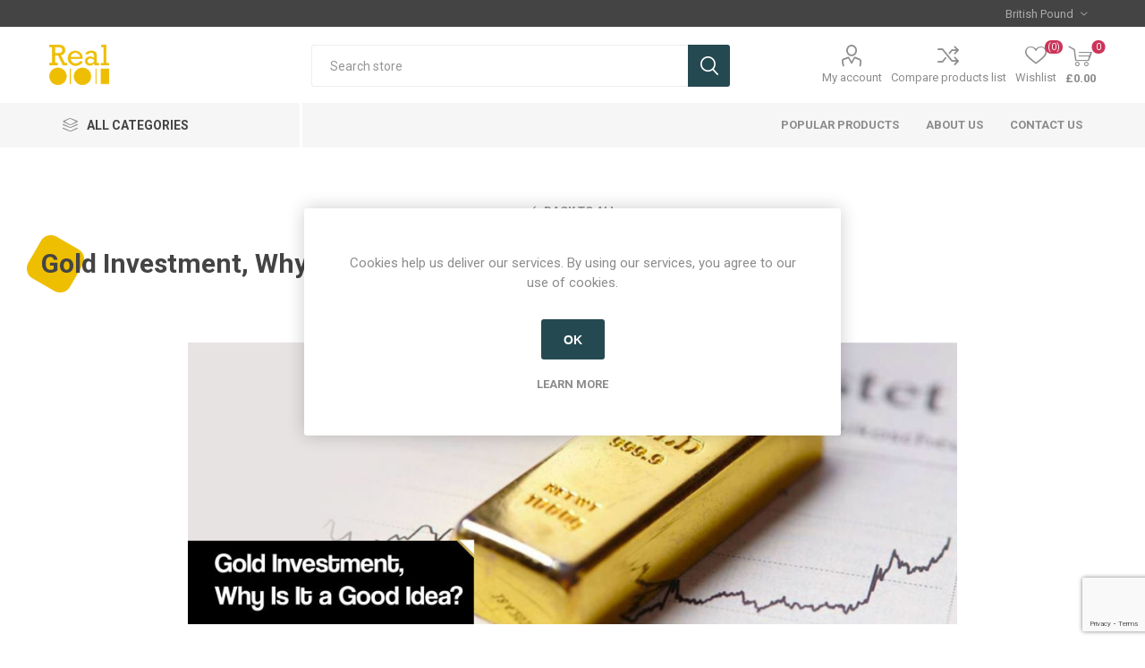

--- FILE ---
content_type: text/html; charset=utf-8
request_url: https://real001.com/gold-investment-why-is-it-a-good-idea
body_size: 9901
content:
<!DOCTYPE html>
<html lang="en"  class="html-blogpost-page">
    <head>
        <title>Gold Investment, Why Is It a Good Idea? | Real001 Store</title>
        <meta http-equiv="Content-type" content="text/html;charset=UTF-8" />
        <meta name="description" content="Sale of precious metals: gold bars, silver bars, palladium bars, platinum bars and bullion coins..." />
        <meta name="keywords" content="buy gold bars, precious metals, banking gold, buy gold bar with paypal, visa, mastercard, american express" />
        <meta name="generator" content="nopCommerce" />
        <meta name="viewport" content="width=device-width, initial-scale=1, maximum-scale=1, user-scalable=0"/>
        <link rel="preload" as="font" href="/Themes/Emporium/Content/icons/emporium-icons.woff" crossorigin>
        <link href="https://fonts.googleapis.com/css?family=Roboto:300,400,700&amp;subset=cyrillic-ext,greek-ext&display=swap" rel="stylesheet">
        
        


<meta name = "google-site-verification" content = "IKU_ymyKBpnGU7tZgw-IFUgUKCv57CdiJB8ltrwS-Ns" />
    	


    <meta property="og:url" content="/gold-investment-why-is-it-a-good-idea" />

    <meta property="og:title" content="Gold Investment, Why Is It a Good Idea?" />

<link rel="manifest" href="/manifest_000001.json" /><!-- Google tag (gtag.js) -->
<script async src="https://www.googletagmanager.com/gtag/js?id=G-MP8X9TLGR7"></script>
<script>
  window.dataLayer = window.dataLayer || [];
  function gtag(){dataLayer.push(arguments);}
  gtag('js', new Date());

  gtag('config', 'G-MP8X9TLGR7');
</script>

	



	<link href="/Themes/Emporium/Content/css/styles.css" rel="stylesheet" type="text/css" />
<link href="/Themes/Emporium/Content/css/tables.css" rel="stylesheet" type="text/css" />
<link href="/Themes/Emporium/Content/css/mobile.css" rel="stylesheet" type="text/css" />
<link href="/Themes/Emporium/Content/css/480.css" rel="stylesheet" type="text/css" />
<link href="/Themes/Emporium/Content/css/768.css" rel="stylesheet" type="text/css" />
<link href="/Themes/Emporium/Content/css/1024.css" rel="stylesheet" type="text/css" />
<link href="/Themes/Emporium/Content/css/1280.css" rel="stylesheet" type="text/css" />
<link href="/Themes/Emporium/Content/css/1600.css" rel="stylesheet" type="text/css" />
<link href="/Plugins/SevenSpikes.Core/Styles/slick-slider-1.6.0.css" rel="stylesheet" type="text/css" />
<link href="/Plugins/SevenSpikes.Core/Styles/perfect-scrollbar.min.css" rel="stylesheet" type="text/css" />
<link href="/Plugins/SevenSpikes.Nop.Plugins.RichBlog/Themes/Emporium/Content/RichBlog.css" rel="stylesheet" type="text/css" />
<link href="/Plugins/SevenSpikes.Nop.Plugins.SmartProductCollections/Themes/Emporium/Content/SmartProductCollections.css" rel="stylesheet" type="text/css" />
<link href="/Plugins/SevenSpikes.Nop.Plugins.ProductRibbons/Styles/Ribbons.common.css" rel="stylesheet" type="text/css" />
<link href="/Plugins/SevenSpikes.Nop.Plugins.ProductRibbons/Themes/Emporium/Content/Ribbons.css" rel="stylesheet" type="text/css" />
<link href="/Plugins/SevenSpikes.Nop.Plugins.AjaxCart/Themes/Emporium/Content/ajaxCart.css" rel="stylesheet" type="text/css" />
<link href="/Plugins/SevenSpikes.Nop.Plugins.QuickView/Themes/Emporium/Content/QuickView.css" rel="stylesheet" type="text/css" />
<link href="/lib/fineuploader/fine-uploader.min.css" rel="stylesheet" type="text/css" />
<link href="/Themes/Emporium/Content/css/theme.custom-1.css?v=309" rel="stylesheet" type="text/css" />

	
        
        
        
        <link rel="icon" href="https://www.real001.com/images/thumbs/0000133_favicon_100.png" type="image/png" sizes="32x32">
</head>
    	
    	<!--Powered by nopCommerce - https://www.nopCommerce.com-->
    </head>
	<body class="blog-pages-body">
        



<div class="ajax-loading-block-window" style="display: none">
</div>
<div id="dialog-notifications-success" title="Notification" style="display:none;">
</div>
<div id="dialog-notifications-error" title="Error" style="display:none;">
</div>
<div id="dialog-notifications-warning" title="Warning" style="display:none;">
</div>
<div id="bar-notification" class="bar-notification-container" data-close="Close">
</div>



<!--[if lte IE 8]>
    <div style="clear:both;height:59px;text-align:center;position:relative;">
        <a href="http://www.microsoft.com/windows/internet-explorer/default.aspx" target="_blank">
            <img src="/Themes/Emporium/Content/img/ie_warning.jpg" height="42" width="820" alt="You are using an outdated browser. For a faster, safer browsing experience, upgrade for free today." />
        </a>
    </div>
<![endif]-->


<div class="master-wrapper-page">
    
    <div class="responsive-nav-wrapper-parent">
        <div class="responsive-nav-wrapper">
            <div class="menu-title">
                <span>Menu</span>
            </div>
            <div class="search-wrap">
                <span>Search</span>
            </div>
            <div class="mobile-logo">
                



<a href="/" class="logo">


<img alt="Real001 Store" title="Real001 Store" src="https://real001.com/images/thumbs/0000244_favicon.png" /></a>
            </div>
            <div class="shopping-cart-link">               
            </div>
            <div class="personal-button" id="header-links-opener">
                <span>Personal menu</span>
            </div>
        </div>
    </div>
    

<script src="https://ajax.googleapis.com/ajax/libs/jquery/1/jquery.min.js"></script>
<script src="/Themes/Emporium/Content/scripts/jquery.cycle2.js"></script>
<script src="/Themes/Emporium/Views/Shared/real001_js.js?11"></script>




<div class="header">
    
    <div class="header-upper">
        <div class="header-selectors-wrapper">
            
            

    <div class="currency-selector desktop">
            <select id="customerCurrency" name="customerCurrency" onchange="setLocation(this.value);" aria-label="Currency selector"><option selected="selected" value="https://real001.com/changecurrency/3?returnUrl=%2Fgold-investment-why-is-it-a-good-idea">British Pound</option>
<option value="https://real001.com/changecurrency/1?returnUrl=%2Fgold-investment-why-is-it-a-good-idea">US Dollar</option>
<option value="https://real001.com/changecurrency/12?returnUrl=%2Fgold-investment-why-is-it-a-good-idea">Swiss Franc</option>
<option value="https://real001.com/changecurrency/6?returnUrl=%2Fgold-investment-why-is-it-a-good-idea">Euro</option>
</select>
    </div>
    <div class="currency-selector mobile mobile-selector">
            <div class="current-currency-selector selector-title">British Pound</div>
            <div class="currency-selector-options mobile-collapse">

                    <div class="selector-options-item">
                        <input type="radio" name="currency-selector" id="currency-0" value="https://real001.com/changecurrency/3?returnurl=%2Fgold-investment-why-is-it-a-good-idea" onclick="setLocation(this.value);"  checked="checked" />
                        <label for="currency-0">British Pound</label>
                    </div>
                    <div class="selector-options-item">
                        <input type="radio" name="currency-selector" id="currency-1" value="https://real001.com/changecurrency/1?returnurl=%2Fgold-investment-why-is-it-a-good-idea" onclick="setLocation(this.value);"  />
                        <label for="currency-1">US Dollar</label>
                    </div>
                    <div class="selector-options-item">
                        <input type="radio" name="currency-selector" id="currency-2" value="https://real001.com/changecurrency/12?returnurl=%2Fgold-investment-why-is-it-a-good-idea" onclick="setLocation(this.value);"  />
                        <label for="currency-2">Swiss Franc</label>
                    </div>
                    <div class="selector-options-item">
                        <input type="radio" name="currency-selector" id="currency-3" value="https://real001.com/changecurrency/6?returnurl=%2Fgold-investment-why-is-it-a-good-idea" onclick="setLocation(this.value);"  />
                        <label for="currency-3">Euro</label>
                    </div>

            </div>
    </div>

            
            
        </div>
    </div>
    <div class="header-lower">
        <div class="header-logo">
            



<a href="/" class="logo">


<img alt="Real001 Store" title="Real001 Store" src="https://real001.com/images/thumbs/0000244_favicon.png" /></a>
        </div>
        <div class="search-box store-search-box">
            <div class="close-side-menu">
                <span class="close-side-menu-text">Search store</span>
                <span class="close-side-menu-btn">Close</span>
            </div>
            <form method="get" id="small-search-box-form" action="/search">
        <input type="text" class="search-box-text" id="small-searchterms" autocomplete="off" name="q" placeholder="Search store" aria-label="Search store" />
        <input type="submit" class="button-1 search-box-button" value="Search"/>
            
            
</form>
        </div>

        <div class="header-links-wrapper">
            

<div class="header-links">
    <ul>
        
            <li>
                <a href="/customer/info" class="ico-account opener"  data-loginUrl="/login">My account</a>
                <div class="profile-menu-box login-form-in-header">
                    <div class="close-side-menu">
                        <span class="close-side-menu-text">My account</span>
                        <span class="close-side-menu-btn">Close</span>
                    </div>
                    <div class="header-form-holder">
                        <a href="/register?returnUrl=%2Fgold-investment-why-is-it-a-good-idea" class="ico-register">Register</a>
                        <a href="/login?returnUrl=%2Fgold-investment-why-is-it-a-good-idea" class="ico-login">Log in</a>
                    </div>
                </div>
            </li>
            <li><a href="/compareproducts" class="ico-compare">Compare products list</a></li>

            <li>
                <a href="/wishlist" class="ico-wishlist">
                    <span class="wishlist-label">Wishlist</span>
                    <span class="wishlist-qty">(0)</span>
                </a>
            </li>

        
    </ul>
        <div class="mobile-flyout-wrapper">
            <div class="close-side-menu">
                <span class="close-side-menu-text">Shopping cart</span>
                <span class="close-side-menu-btn">Close</span>
            </div>
            



<div id="flyout-cart" class="flyout-cart" data-removeItemFromCartUrl="/EmporiumTheme/RemoveItemFromCart" data-flyoutCartUrl="/EmporiumTheme/FlyoutShoppingCart">
    <div id="topcartlink">
        <a href="/cart" class="ico-cart">
            <span class="cart-qty">0</span>
            <span class="cart-label">
&#xA3;0.00            </span>
        </a>
    </div>
    <div class="mini-shopping-cart">
        <div class="flyout-cart-scroll-area">
                <p>You have no items in your shopping cart.</p>
        </div>
    </div>
</div>
        </div>
        
</div>

        </div>
    </div>
    <div class="header-menu-parent">
        <div class="header-menu categories-in-side-panel">
		        <div class="category-navigation-list-wrapper">
			        <span class="category-navigation-title">All Categories</span>
		            <ul class="category-navigation-list sticky-flyout"></ul>
		        </div>
		    <div class="close-menu">
		    	<span class="close-menu-text">Menu</span>
		        <span class="close-menu-btn">Close</span>
		    </div>



<input type="hidden" value="false" id="isRtlEnabled" />

<ul class="top-menu">
    
    <li class="all-categories">
        <span>All Categories</span>
        <div class="plus-button"></div>
        <div class="sublist-wrap">
            <ul class="sublist">
                <li class="back-button">
                    <span>Back</span>
                </li>

<li  class="root-category-items" >
            <a href="/gold">Gold</a>
</li>
<li  class="root-category-items" >
            <a href="/silver-2">Silver</a>
</li>
<li  class="root-category-items" >
            <a href="/palladium-2">Palladium</a>
</li>
<li  class="root-category-items" >
            <a href="/coins">Bullion Coins</a>
</li>
<li  class="root-category-items" >
            <a href="/platinum-2">Platinum</a>
</li>
<li  class="root-category-items" >
            <a href="/swiss-watch">Swiss Watch</a>
</li>            </ul>
        </div>
    </li>
        <li><a href="/newproducts">Popular Products</a></li>
        <li><a href="/about-us">About us</a></li>
   
        <li><a href="/contactus">Contact us</a></li>
    
</ul>

		    <div class="mobile-menu-items"></div>
        </div>
    </div>
    
</div>
    
    <div class="overlayOffCanvas"></div>
    <div class="master-wrapper-content">
        


<div id="product-ribbon-info" data-productid="0"
     data-productboxselector=".product-item, .item-holder"
     data-productboxpicturecontainerselector=".picture, .item-picture"
     data-productpagepicturesparentcontainerselector=".product-essential"
     data-productpagebugpicturecontainerselector=".picture"
     data-retrieveproductribbonsurl="/RetrieveProductRibbons">
</div>



<div class="ajaxCartInfo" data-getAjaxCartButtonUrl="/NopAjaxCart/GetAjaxCartButtonsAjax"
     data-productPageAddToCartButtonSelector=".add-to-cart-button"
     data-productBoxAddToCartButtonSelector=".product-box-add-to-cart-button"
     data-productBoxProductItemElementSelector=".product-item"
     data-useNopNotification="False"
     data-nopNotificationResource="The product has been added to your &lt;a href=&quot;/cart&quot;&gt;shopping cart&lt;/a&gt;"
     data-enableOnProductPage="True"
     data-enableOnCatalogPages="True"
     data-miniShoppingCartQuatityFormattingResource="({0})"
     data-miniWishlistQuatityFormattingResource="({0})"
     data-addToWishlistButtonSelector=".add-to-wishlist-button">
</div>

<input id="addProductVariantToCartUrl" name="addProductVariantToCartUrl" type="hidden" value="/AddProductFromProductDetailsPageToCartAjax" />
<input id="addProductToCartUrl" name="addProductToCartUrl" type="hidden" value="/AddProductToCartAjax" />
<input id="miniShoppingCartUrl" name="miniShoppingCartUrl" type="hidden" value="/MiniShoppingCart" />
<input id="flyoutShoppingCartUrl" name="flyoutShoppingCartUrl" type="hidden" value="/NopAjaxCartFlyoutShoppingCart" />
<input id="checkProductAttributesUrl" name="checkProductAttributesUrl" type="hidden" value="/CheckIfProductOrItsAssociatedProductsHasAttributes" />
<input id="getMiniProductDetailsViewUrl" name="getMiniProductDetailsViewUrl" type="hidden" value="/GetMiniProductDetailsView" />
<input id="flyoutShoppingCartPanelSelector" name="flyoutShoppingCartPanelSelector" type="hidden" value="#flyout-cart" />
<input id="shoppingCartMenuLinkSelector" name="shoppingCartMenuLinkSelector" type="hidden" value=".cart-qty" />
<input id="wishlistMenuLinkSelector" name="wishlistMenuLinkSelector" type="hidden" value="span.wishlist-qty" />





<div class="quickViewData" data-productselector=".product-item"
     data-productselectorchild=".btn-wrapper"
     data-retrievequickviewurl="/quickviewdata"
     data-quickviewbuttontext="Quick View"
     data-quickviewbuttontitle="Quick View"
     data-isquickviewpopupdraggable="True"
     data-enablequickviewpopupoverlay="True"
     data-accordionpanelsheightstyle="content"
     data-getquickviewbuttonroute="/getquickviewbutton">
</div>
        <div class="master-column-wrapper">
            <div class="center-1">
        <input type="hidden" class="spc-slick-slider-settings" data-showitemsincarousel="true"
         data-slickcategorysettings="{ &quot;respondTo&quot;: &quot;slider&quot;, &quot;infinite&quot;: true, &quot;rows&quot;: 2, &quot;slidesToShow&quot;: 2, &quot;arrows&quot;: true, &quot;dots&quot;: true, &quot;easing&quot;: &quot;swing&quot;, &quot;draggable&quot;: false }"
         data-slickproductsettings="{ &quot;respondTo&quot;: &quot;slider&quot;, &quot;infinite&quot;: true, &quot;rows&quot;: 1, &quot;slidesToShow&quot;: 6, &quot;arrows&quot;: true, &quot;dots&quot;: false, &quot;easing&quot;: &quot;swing&quot;, &quot;draggable&quot;: false }"
         data-categoryresponsivebreakpoints="[{&quot;breakpoint&quot;:1600,&quot;settings&quot;: {&quot;slidesToShow&quot;:3}},{&quot;breakpoint&quot;:1024,&quot;settings&quot;:{&quot;slidesToShow&quot;:2}},{&quot;breakpoint&quot;:600,&quot;settings&quot;:{&quot;slidesToShow&quot;:1}}]"
         data-productresponsivebreakpoints="[{&quot;breakpoint&quot;:1500,&quot;settings&quot;:{&quot;slidesToShow&quot;:5}},{&quot;breakpoint&quot;:1250,&quot;settings&quot;:{&quot;slidesToShow&quot;:4}},{&quot;breakpoint&quot;:980,&quot;settings&quot;:{&quot;slidesToShow&quot;:3}},{&quot;breakpoint&quot;:460,&quot;settings&quot;:{&quot;slidesToShow&quot;:2, &quot;arrows&quot;: false, &quot;dots&quot;: true}}]" />




    <div class="page blogpost-page">
    
    <a class="back-to-all-button" href="/blog">Back to all</a>
    <div class="page-title">
        <h1>Gold Investment, Why Is It a Good Idea?</h1>
    </div>
    <div class="page-body">
        <div class="post-date">
            15 Aug 2022
        </div>
        <div class="post-body">
            
            


            <p><img src="/images/uploaded/blog/1_1000.jpeg" alt="Gold Investment" width="1000" height="366" /></p>
<p> </p>
<p>You may have this question in your mind that why do people invest in gold? What makes it so special? </p>
<p>Of course, gold is special. Everyone recognizes it for its golden and shiny look. We all know gold as a precious metal. It has been a popular investment for centuries. For many years, gold was a universal currency, and people used to trade it for goods. It is known as the world's oldest currency. </p>
<p>The most important thing is that it has maintained its value over time. <strong><a href="/images/uploaded/Real001.htm">Real</a></strong> It is still considered the most stable profitable investment around the world. </p>
<p>Why is it? Definitely, its shiny look is not the only reason for gold being an excellent investment for all these years. So, keep reading to find your answers. </p>
<h2>Why Should You Invest in Gold?</h2>
<p>Here, we want to talk about the reasons you may want to consider investing in gold. </p>
<p> </p>
<h2>It Is Easy to Invest</h2>
<p>Gold is easy to buy and sell because it is a tangible asset and people feel more secure while investing in it. There is no need for any special knowledge to invest in gold. You can either buy it from a jewelry store or a bank in your neighborhood. Banks offer gold coins.</p>
<p>If you want to sell it, you can do it through a local jeweler to get your cash immediately. Besides, you can even use it to take a loan from financial institutions, especially when you have gold in the form of ornaments. </p>
<h2>It Protects Against Inflation</h2>
<p>Unlike fiat currency that loses its value during inflation, gold does not lose its value. Instead, it maintains its price or even grows. In fact, it acts as an inflation hedge. </p>
<p>This is why <span style="color: #0000ff;"><a href="https://real001.com/1-oz-minted-gold-bar"><span style="color: #0000ff;">investors buy gold</span></a></span> as a hedging asset to not to lose their money. </p>
<h2>It Has Low Volatility</h2>
<p>When <span style="color: #0000ff;"><a href="https://real001.com/100-g-minted-gold-bar"><span style="color: #0000ff;">investing in gold</span></a></span>, you do not have to worry about it being a loss of money. The reason is that its price does not fluctuate too much compared to other assets in the market. </p>
<p>Gold has always maintained its value over time, even in the financial crisis. </p>
<h2>It Has Value Everywhere</h2>
<p>Gold is known as a precious metal all around the world. There is nothing to worry about while investing in it because it does not matter where you are or where you are about to move. Due to its universality, it has the same value worldwide. </p>
<h2>It Gives Privacy</h2>
<p>If you want privacy, gold is the right investment for you. Because it is a physical asset, you can buy and hold it without anyone knowing that. There is no need to involve any third party to purchase it. </p>
<h2>It has high Liquidity</h2>
<p>As people say, gold is money. This is because it is highly liquid, and anyone in the world will buy it from you. So you can immediately turn your gold into cash whenever you want. <a href="http://business.ellysdirectory.com">Directory</a></p>
<h2>The Bottom Line</h2>
<p>When it comes to investment, gold is the most stable and profitable one. Adding gold to your portfolio is a good idea if you are not a risky kind of person and want to have a low-risk investment. But do not forget that there may be some volatility in the gold price in the short term. Therefore, it is better to consider it as a long-time investment.</p>
<p> </p>
        </div>
        

<div class="post-footer">

    <div class="post-actions">
        
            <ul class="share-post" id="share-buttons">
                    <li class="facebook">
                        <!-- Facebook -->
                        <a href="javascript:openShareWindow('https://www.facebook.com/sharer.php?u=https://real001.com/gold-investment-why-is-it-a-good-idea')"></a>
                    </li>
                    <li class="twitter">
                        <!-- Twitter -->
                        <a href="javascript:openShareWindow('https://twitter.com/share?url=https://real001.com/gold-investment-why-is-it-a-good-idea')"></a>
                    </li>
                    <li class="linkedin">
                        <!-- LinkedIn -->
                        <a href="javascript:openShareWindow('https://www.linkedin.com/shareArticle?mini=true&url=https://real001.com/gold-investment-why-is-it-a-good-idea')"></a>
                    </li>
            </ul>
            <script>
                function openShareWindow(url) {
                    var winWidth = 520;
                    var winHeight = 400;
                    var winTop = (screen.height / 2) - (winHeight / 2);
                    var winLeft = (screen.width / 2) - (winWidth / 2);

                    window.open(url, 'sharer', 'top=' + winTop + ',left=' + winLeft + ',toolbar=0,status=0,width=' + winWidth + ',height=' + winHeight);
                }

                !function (a, b, c) { var d, e, f; d = "PIN_" + ~~((new Date).getTime() / 864e5), a[d] ? a[d] += 1 : (a[d] = 1, a.setTimeout(function () { e = b.getElementsByTagName("SCRIPT")[0], f = b.createElement("SCRIPT"), f.type = "text/javascript", f.async = !0, f.src = c.mainUrl + "?" + Math.random(), e.parentNode.insertBefore(f, e) }, 10)) }(window, document, { mainUrl: "//assets.pinterest.com/js/pinit_main.js" });
            </script>
    </div>
</div>
            <div class="fieldset new-comment" id="comments">
                <div class="title">
                    <strong>Comments</strong>
                </div>
                <div class="comment-form-btn">
                    <strong class="open-comment-form"><span>Write a comment</span></strong>
                    <strong class="close-comment-form"><span>Close</span></strong>
                </div>
                <div class="notifications">
                    
                </div>

                <form method="post" action="/gold-investment-why-is-it-a-good-idea">
                    <div class="form-fields">
                        <div class="inputs">
                            <label for="AddNewComment_CommentText">Comment:</label>
                            <textarea class="enter-comment-text" id="AddNewComment_CommentText" name="AddNewComment.CommentText">
</textarea>
                            <span class="field-validation-valid" data-valmsg-for="AddNewComment.CommentText" data-valmsg-replace="true"></span>
                        </div>
                            <div><input id="g-recaptcha-response_captcha_1597667002" name="g-recaptcha-response" type="hidden"></input><script>
                var onloadCallbackcaptcha_1597667002 = function() {
                    var form = $('input[id="g-recaptcha-response_captcha_1597667002"]').closest('form');
                    var btn = $(form.find(':submit')[0]);

                    var loaded = false;
                    var isBusy = false;
                    btn.on('click', function (e) {
                        if (!isBusy) {
                            isBusy = true;
                            grecaptcha.execute('6LdXHLAaAAAAAMaN8xj0hC8-Jlna7GN8SOr7EHi-', { 'action': 'BlogPost' }).then(function(token) {
                                $('#g-recaptcha-response_captcha_1597667002', form).val(token);
                                loaded = true;
                                btn.click();
                            });
                        }
                        return loaded;
                    });
                }
            </script><script async="" defer="" src="https://www.google.com/recaptcha/api.js?onload=onloadCallbackcaptcha_1597667002&amp;render=6LdXHLAaAAAAAMaN8xj0hC8-Jlna7GN8SOr7EHi-&amp;hl=en"></script></div>
                    </div>
                    <div class="buttons">
                        <input type="submit" name="add-comment" class="button-1 blog-post-add-comment-button" value="New comment" />
                    </div>
                <input name="__RequestVerificationToken" type="hidden" value="CfDJ8CH9M4ISr81Fm2o1QRYn2FD_6SsCH7veBr0tnjRpElIaVO_bVUOqwnh_KkyTBoO80SueKt6Tg-cwKAlhNJFrzDRZm5yMi4m8z5xmCdnICTXY7qz_wz4DScHJ1wqWx8ID_XSPv-C1TnqwsrBWlWuaFJ8" /></form>
            </div>
        
    </div>
    
</div>

    
</div>

        </div>
        
    </div>
    


<link href="/Themes/Emporium/Views/webfont/flaticon.css" rel="stylesheet">
<div class="footer">
    
    <div class="footer-upper">
        





    </div>
    <div class="footer-middle">
        <div class="footer-block">
            <div class="title">
                <strong>Information</strong>
            </div>
            <ul class="list">
                    <li><a href="/sitemap">Sitemap</a></li>
                    <li><a href="/newproducts">Popular Products</a></li>
                    <li><a href="/privacy-policy">Privacy Policy</a></li>
                    <li><a href="/cookie-policy">Cookie policy</a></li>
                    <li><a href="/shipping-returns">Shipping &amp; returns</a></li>
                    <li><a href="/conditions-of-use">Conditions of Use</a></li>
                    <li><a href="/about-us">About us</a></li>
            </ul>
        </div>
        <div class="footer-block">
            <div class="title">
                <strong>My account</strong>
            </div>
            <ul class="list">
                    <li><a href="/customer/info">My account</a></li>
                <li><a href="/order/history">Orders</a></li>
                    <li><a href="/customer/addresses">Addresses</a></li>
                    <li><a href="/recentlyviewedproducts">Recently viewed products</a></li>
                    <li><a href="/compareproducts">Compare products list</a></li>
                    <li><a href="/cart">Shopping cart</a></li>
                    <li><a href="/wishlist">Wishlist</a></li>
            </ul>
        </div>
        <div class="footer-block">
            <div class="title">
                <strong>Customer service</strong>
            </div>
            <ul class="list">
                    <li><a href="/vendor/apply">Apply for vendor account</a></li>
            </ul>

            <ul class="contact-info">

                        <li class="address"><a><b>
                         REAL A LAND LTD. <br/></b>
                        <span class="addressdet">124 CITY ROAD </span><br><span  class="addressdet"> LONDON</span><br>
                        <span  class="addressdet"> UNITED KINGDOM </span><br><span  class="addressdet"> EC1V 2NX </span></a></li>
                  
                        <li class="email"><a>info [at] real001.com</a></li>
                        <li class="phone"><a>+4402030971986</a></li>
                    </ul>

        </div>
        <div class="socials-and-payments">
            <div class="social-icons">
                <div class="title">
                    <strong>Follow us</strong>
                </div>
                



<ul class="social-sharing">
        <li><a target="_blank" class="facebook" href="https://www.facebook.com/profile.php?id=100083006424463" aria-label="Facebook"></a></li>
        <li><a target="_blank" class="youtube" href="https://www.youtube.com/channel/UCdYR6f9hPsc8z7PKXZzBAUA" aria-label="YouTube"></a></li>
        <li><a class="rss" href="/news/rss/1" aria-label="RSS"></a></li>
</ul>
            </div>

            <div style="margin-top:10px;">
                <div class="pay-options">
                                                <h3 class="title">Payment options</h3>
                </div>
            <div style="display: none;visibility: hidden;"   <a href="https://koopal.com/buy/ccxx/" target="_blank" class="box-shadow">
                <img src="/images/uploaded/footer/counos_accepted.png" alt="" width="164" height="56" /><br>
                </a>
            </div>
            </div>

                <div class="coindiv" style="display: none;visibility: hidden;">
                    <ul class="coins">

                    <li><img src="/images/uploaded/footer_icons/bitcoin.png" /></li>
                    <li><img src="/images/uploaded/footer_icons/Dash.png" /></li>
                    <li><img src="/images/uploaded/footer_icons/ETH.png" /></li>
                    <li><img src="/images/uploaded/footer_icons/ltc.png" /></li>
                    <li><img src="/images/uploaded/footer_icons/USDT.png" /></li>

                    </ul>
                </div>

                <div class="pay-options"  style="margin-top:0;">
                                <img src="/Themes/Emporium/Content/img/pay_icon1.png" alt="" />
                                <img src="/Themes/Emporium/Content/img/pay_icon2.png" alt="" />
                                <img src="/Themes/Emporium/Content/img/pay_icon3.png" alt="" />
                                <img src="/Themes/Emporium/Content/img/pay_icon6.png" alt="" />
                            </div>

<div style="margin-top:10px;display: none;visibility: hidden;">


                <a href="https://dex.koopal.com/" target="_blank">
                <img src="https://real001.com/images/uploaded/footer/dex_koopal.png" alt="" width="164" height="46" /><br>
                </a>


                <a href="https://escrow.counos.com/" target="_blank">
                <img src="/images/uploaded/footer/counos-escrow.png" alt="" width="164" height="46" /><br>
                </a>

                <a href="https://walletgenerator.counos.io/" target="_blank">
                <img src="/images/uploaded/footer/paperwallet.png" alt="" width="164" height="46" /><br>
                </a>

                <a href="https://koopal.com/buy/ccxx/" target="_blank">
                <img src="/images/uploaded/footer/directbuy.png" alt="" width="164" height="46" /><br>
                </a>


                <a href="https://app.counos.io/wallet/" target="_blank">
                <img src="/images/uploaded/footer/webwallet.png" alt="" width="164" height="46" /><br>
                </a>
            </div>
        </div>
    </div>
    <div class="footer-lower">
            <div class="footer-powered-by">


            </div>
        <div class="footer-disclaimer">
            Copyright &copy; 2026 Real001 Store. All rights reserved.
        </div>

        
    </div>
    
<script>
    var vapidPublicKey = 'BIT3jFYU9nCXES6sYHJx38dhS5Ez3GKwjOq7PKtFJKF2lIz6q4eMxQPzlTdGVH61k3cN1uncdkTH9DdMOubPRo4';
    var checkPushManagerSubscription = true;
</script>

</div>
</div>

<div id="eu-cookie-bar-notification" class="eu-cookie-bar-notification">
    <div class="content">
        <div class="text">Cookies help us deliver our services. By using our services, you agree to our use of cookies.</div>
        <div class="buttons-more">
            <button type="button" class="ok-button button-1" id="eu-cookie-ok">OK</button>
            <a class="learn-more">Learn more</a>
        </div>
    </div>
</div>


    	
    	<script src="/lib/jquery/jquery-3.4.1.min.js"></script>
<script src="/lib/jquery-validate/jquery.validate-v1.19.1/jquery.validate.min.js"></script>
<script src="/lib/jquery-validate/jquery.validate.unobtrusive-v3.2.11/jquery.validate.unobtrusive.min.js"></script>
<script src="/lib/jquery-ui/jquery-ui-1.12.1.custom/jquery-ui.min.js"></script>
<script src="/lib/jquery-migrate/jquery-migrate-3.1.0.min.js"></script>
<script src="/Plugins/SevenSpikes.Core/Scripts/iOS-12-array-reverse-fix.min.js"></script>
<script src="/js/public.common.js"></script>
<script src="/js/public.ajaxcart.js"></script>
<script src="/js/public.countryselect.js"></script>
<script src="/lib/kendo/2020.1.406/js/kendo.core.min.js"></script>
<script src="/lib/kendo/2020.1.406/js/kendo.userevents.min.js"></script>
<script src="/lib/kendo/2020.1.406/js/kendo.draganddrop.min.js"></script>
<script src="/lib/kendo/2020.1.406/js/kendo.popup.min.js"></script>
<script src="/lib/kendo/2020.1.406/js/kendo.window.min.js"></script>
<script src="/Plugins/SevenSpikes.Nop.Plugins.SmartProductCollections/Scripts/Products.min.js"></script>
<script src="/Plugins/SevenSpikes.Core/Scripts/slick-slider-1.6.0.min.js"></script>
<script src="/Plugins/SevenSpikes.Core/Scripts/jquery.json-2.4.min.js"></script>
<script src="/Plugins/SevenSpikes.Core/Scripts/sevenspikes.core.min.js"></script>
<script src="/Plugins/SevenSpikes.Nop.Plugins.ProductRibbons/Scripts/ProductRibbons.min.js"></script>
<script src="/Plugins/SevenSpikes.Nop.Plugins.AjaxCart/Scripts/AjaxCart.min.js"></script>
<script src="/lib/fineuploader/jquery.fine-uploader.min.js"></script>
<script src="/Plugins/SevenSpikes.Nop.Plugins.QuickView/Scripts/QuickView.min.js"></script>
<script src="/Plugins/SevenSpikes.Core/Scripts/cloudzoom.core.min.js"></script>
<script src="/Plugins/SevenSpikes.Core/Scripts/footable.min.js"></script>
<script src="/Plugins/SevenSpikes.Core/Scripts/perfect-scrollbar.min.js"></script>
<script src="/Plugins/SevenSpikes.Core/Scripts/sevenspikes.theme.min.js"></script>
<script src="/Themes/Emporium/Content/scripts/emporium.js"></script>

    	<script>
                $("#small-search-box-form").on("submit", function(event) {
                    if ($("#small-searchterms").val() == "") {
                        alert('Please enter some search keyword');
                        $("#small-searchterms").focus();
                        event.preventDefault();
                    }
                });
            </script>
<script>
                $(document).ready(function() {
                    var showLinkToResultSearch;
                    var searchText;
                    $('#small-searchterms').autocomplete({
                            delay: 500,
                            minLength: 3,
                            source: '/catalog/searchtermautocomplete',
                            appendTo: '.search-box',
                            select: function(event, ui) {
                                $("#small-searchterms").val(ui.item.label);
                                setLocation(ui.item.producturl);
                                return false;
                        },
                        //append link to the end of list
                        open: function(event, ui) {
                            //display link to search page
                            if (showLinkToResultSearch) {
                                searchText = document.getElementById("small-searchterms").value;
                                $(".ui-autocomplete").append("<li class=\"ui-menu-item\" role=\"presentation\"><a href=\"/search?q=" + searchText + "\">View all results...</a></li>");
                            }
                        }
                    })
                    .data("ui-autocomplete")._renderItem = function(ul, item) {
                        var t = item.label;
                        showLinkToResultSearch = item.showlinktoresultsearch;
                        //html encode
                        t = htmlEncode(t);
                        return $("<li></li>")
                            .data("item.autocomplete", item)
                            .append("<a><span>" + t + "</span></a>")
                            .appendTo(ul);
                    };
                });
            </script>
<script>
            $(document).ready(function () {
                $('.header').on('mouseenter', '#topcartlink', function () {
                    $('#flyout-cart').addClass('active');
                });
                $('.header').on('mouseleave', '#topcartlink', function () {
                    $('#flyout-cart').removeClass('active');
                });
                $('.header').on('mouseenter', '#flyout-cart', function () {
                    $('#flyout-cart').addClass('active');
                });
                $('.header').on('mouseleave', '#flyout-cart', function () {
                    $('#flyout-cart').removeClass('active');
                });
            });
        </script>
<script type="text/javascript">
        var localized_data = {
            AjaxCartFailure: "Failed to add the product. Please refresh the page and try one more time."
        };
        AjaxCart.init(false, '.cart-qty', '.header-links .wishlist-qty', '#flyout-cart', localized_data);
    </script>
<script src="/Plugins/NopStation.ProgressiveWebApp/Contents/js/notification.js"></script>
<script>
    $(document).ready(function () {
        $('#eu-cookie-bar-notification').show();

        $('#eu-cookie-ok').on('click', function () {
            $.ajax({
                cache: false,
                type: "POST",
                url: "/eucookielawaccept",
                dataType: "json",
                success: function (data, textStatus, jqXHR) {
                    $('#eu-cookie-bar-notification').hide();
                },
                error: function (jqXHR, textStatus, errorThrown) {
                    alert('Cannot store value');
                }
            });
        });
    });
</script>

    	<div class="scroll-back-button" id="goToTop"></div>
    <script defer src="https://static.cloudflareinsights.com/beacon.min.js/vcd15cbe7772f49c399c6a5babf22c1241717689176015" integrity="sha512-ZpsOmlRQV6y907TI0dKBHq9Md29nnaEIPlkf84rnaERnq6zvWvPUqr2ft8M1aS28oN72PdrCzSjY4U6VaAw1EQ==" data-cf-beacon='{"version":"2024.11.0","token":"ffedc538e3354de69b1b6d2c1d38b0b6","r":1,"server_timing":{"name":{"cfCacheStatus":true,"cfEdge":true,"cfExtPri":true,"cfL4":true,"cfOrigin":true,"cfSpeedBrain":true},"location_startswith":null}}' crossorigin="anonymous"></script>
</body>
</html>

--- FILE ---
content_type: text/html; charset=utf-8
request_url: https://real001.com/login?isHeaderPanel=true
body_size: 1407
content:
<div class="page login-page"><div class=page-title><h1>Welcome, Please Sign In!</h1></div><div class=page-body><div class=customer-blocks><div class="new-wrapper register-block"><div class=title><strong>New Customer</strong></div><div class=text><div style=text-align:left>By creating an account on our website, you will be able to shop faster, be up to date on an orders status, and keep track of the orders you have previously made. Real 1 will help you get access to the latest products in the world of gold, silver, palladium, and even Swiss watches. So, stay ahead of the competition, get closer to the world of luxury, and take a step toward sustainable investment, by creating an account on Real 1.</div></div><div class=buttons><input type=button class="button-1 register-button" onclick="location.href=&#34;https://real001.com/register&#34;" value=Register></div></div><div class="returning-wrapper fieldset"><form method=post autocomplete=off action=/login><div class=title><strong>Returning Customer</strong></div><div class=form-fields><div class=inputs><label for=Email>Email:</label> <input class=email autofocus type=email data-val=true data-val-email="Wrong email" data-val-required="Please enter your email" id=Email name=Email> <span class=inputs-icons>&#x41;</span> <span class=field-validation-valid data-valmsg-for=Email data-valmsg-replace=true></span></div><div class=inputs><label for=Password>Password:</label> <input class=password type=password id=Password name=Password> <span class=inputs-icons>&#x78;</span> <span class=field-validation-valid data-valmsg-for=Password data-valmsg-replace=true></span></div><div class="inputs reversed"><span class=forgot-password> <a href=/passwordrecovery>Forgot password?</a> </span> <input type=checkbox data-val=true data-val-required="The Remember me? field is required." id=RememberMe name=RememberMe value=true> <label for=RememberMe>Remember me?</label></div><div><input id=g-recaptcha-response_captcha_1602712298 name=g-recaptcha-response type=hidden><script>var onloadCallbackcaptcha_1602712298=function(){var n=$('input[id="g-recaptcha-response_captcha_1602712298"]').closest("form"),t=$(n.find(":submit")[0]),i=!1,r=!1;t.on("click",function(){return r||(r=!0,grecaptcha.execute("6LdXHLAaAAAAAMaN8xj0hC8-Jlna7GN8SOr7EHi-",{action:"Login"}).then(function(r){$("#g-recaptcha-response_captcha_1602712298",n).val(r);i=!0;t.click()})),i})}</script><script async defer src="https://www.google.com/recaptcha/api.js?onload=onloadCallbackcaptcha_1602712298&amp;render=6LdXHLAaAAAAAMaN8xj0hC8-Jlna7GN8SOr7EHi-&amp;hl=en"></script></div></div><div class=buttons><input class="button-1 login-button" type=submit value="Log in"></div><div class=in-header-register><input type=button class="button-1 register-button" onclick="location.href=&#34;https://real001.com/register&#34;" value=Register></div><input name=__RequestVerificationToken type=hidden value=CfDJ8CH9M4ISr81Fm2o1QRYn2FDhngimTj3Cb49TliUlb2o5QlTViFY5ChKEe7sR7IvieMwfWdACIalMUCr73gzKSkOk3lTgBVObhIKj67L6dXW4I-W4lcaj7NNJ4u-7S_0PMn8o8k3fMR4a5OmlpLb-Bzs><input name=RememberMe type=hidden value=false></form><div class=external-authentication></div></div></div><div class=topic-block><div class=topic-block-title><h2>About login / registration</h2></div><div class=topic-block-body><p style=text-align:left>If you are a returning customer, please enter your email and password above in order to enter your Real 1 account. If you have forgotten your password, please choose <em>Forgot password?</em> to start the simple process of password recovery.<p style=text-align:left>If you are a new customer visiting Real 1, consider creating an account. With a Real 1 account, you will have direct access to the finest and world class luxury items, including precious metals. Along the same lines, a Real 1 account allows you to purchase these items in a safe and secure environment, guaranteeing you a desirable and grade-A purchase experience.<p style=text-align:left>Both returning and new customers should know that we value your safety and privacy above all. To find out more about the terms and conditions of using Real 1 and the information that we collect, please visit <a href=http://real001.com/cookie-policy>Cookie Policy</a> and <a href=http://real001.com/privacy-policy>Privacy Policy</a> of Real 1.</div></div></div></div>

--- FILE ---
content_type: text/html; charset=utf-8
request_url: https://www.google.com/recaptcha/api2/anchor?ar=1&k=6LdXHLAaAAAAAMaN8xj0hC8-Jlna7GN8SOr7EHi-&co=aHR0cHM6Ly9yZWFsMDAxLmNvbTo0NDM.&hl=en&v=PoyoqOPhxBO7pBk68S4YbpHZ&size=invisible&anchor-ms=20000&execute-ms=30000&cb=ws4add9jfdma
body_size: 48799
content:
<!DOCTYPE HTML><html dir="ltr" lang="en"><head><meta http-equiv="Content-Type" content="text/html; charset=UTF-8">
<meta http-equiv="X-UA-Compatible" content="IE=edge">
<title>reCAPTCHA</title>
<style type="text/css">
/* cyrillic-ext */
@font-face {
  font-family: 'Roboto';
  font-style: normal;
  font-weight: 400;
  font-stretch: 100%;
  src: url(//fonts.gstatic.com/s/roboto/v48/KFO7CnqEu92Fr1ME7kSn66aGLdTylUAMa3GUBHMdazTgWw.woff2) format('woff2');
  unicode-range: U+0460-052F, U+1C80-1C8A, U+20B4, U+2DE0-2DFF, U+A640-A69F, U+FE2E-FE2F;
}
/* cyrillic */
@font-face {
  font-family: 'Roboto';
  font-style: normal;
  font-weight: 400;
  font-stretch: 100%;
  src: url(//fonts.gstatic.com/s/roboto/v48/KFO7CnqEu92Fr1ME7kSn66aGLdTylUAMa3iUBHMdazTgWw.woff2) format('woff2');
  unicode-range: U+0301, U+0400-045F, U+0490-0491, U+04B0-04B1, U+2116;
}
/* greek-ext */
@font-face {
  font-family: 'Roboto';
  font-style: normal;
  font-weight: 400;
  font-stretch: 100%;
  src: url(//fonts.gstatic.com/s/roboto/v48/KFO7CnqEu92Fr1ME7kSn66aGLdTylUAMa3CUBHMdazTgWw.woff2) format('woff2');
  unicode-range: U+1F00-1FFF;
}
/* greek */
@font-face {
  font-family: 'Roboto';
  font-style: normal;
  font-weight: 400;
  font-stretch: 100%;
  src: url(//fonts.gstatic.com/s/roboto/v48/KFO7CnqEu92Fr1ME7kSn66aGLdTylUAMa3-UBHMdazTgWw.woff2) format('woff2');
  unicode-range: U+0370-0377, U+037A-037F, U+0384-038A, U+038C, U+038E-03A1, U+03A3-03FF;
}
/* math */
@font-face {
  font-family: 'Roboto';
  font-style: normal;
  font-weight: 400;
  font-stretch: 100%;
  src: url(//fonts.gstatic.com/s/roboto/v48/KFO7CnqEu92Fr1ME7kSn66aGLdTylUAMawCUBHMdazTgWw.woff2) format('woff2');
  unicode-range: U+0302-0303, U+0305, U+0307-0308, U+0310, U+0312, U+0315, U+031A, U+0326-0327, U+032C, U+032F-0330, U+0332-0333, U+0338, U+033A, U+0346, U+034D, U+0391-03A1, U+03A3-03A9, U+03B1-03C9, U+03D1, U+03D5-03D6, U+03F0-03F1, U+03F4-03F5, U+2016-2017, U+2034-2038, U+203C, U+2040, U+2043, U+2047, U+2050, U+2057, U+205F, U+2070-2071, U+2074-208E, U+2090-209C, U+20D0-20DC, U+20E1, U+20E5-20EF, U+2100-2112, U+2114-2115, U+2117-2121, U+2123-214F, U+2190, U+2192, U+2194-21AE, U+21B0-21E5, U+21F1-21F2, U+21F4-2211, U+2213-2214, U+2216-22FF, U+2308-230B, U+2310, U+2319, U+231C-2321, U+2336-237A, U+237C, U+2395, U+239B-23B7, U+23D0, U+23DC-23E1, U+2474-2475, U+25AF, U+25B3, U+25B7, U+25BD, U+25C1, U+25CA, U+25CC, U+25FB, U+266D-266F, U+27C0-27FF, U+2900-2AFF, U+2B0E-2B11, U+2B30-2B4C, U+2BFE, U+3030, U+FF5B, U+FF5D, U+1D400-1D7FF, U+1EE00-1EEFF;
}
/* symbols */
@font-face {
  font-family: 'Roboto';
  font-style: normal;
  font-weight: 400;
  font-stretch: 100%;
  src: url(//fonts.gstatic.com/s/roboto/v48/KFO7CnqEu92Fr1ME7kSn66aGLdTylUAMaxKUBHMdazTgWw.woff2) format('woff2');
  unicode-range: U+0001-000C, U+000E-001F, U+007F-009F, U+20DD-20E0, U+20E2-20E4, U+2150-218F, U+2190, U+2192, U+2194-2199, U+21AF, U+21E6-21F0, U+21F3, U+2218-2219, U+2299, U+22C4-22C6, U+2300-243F, U+2440-244A, U+2460-24FF, U+25A0-27BF, U+2800-28FF, U+2921-2922, U+2981, U+29BF, U+29EB, U+2B00-2BFF, U+4DC0-4DFF, U+FFF9-FFFB, U+10140-1018E, U+10190-1019C, U+101A0, U+101D0-101FD, U+102E0-102FB, U+10E60-10E7E, U+1D2C0-1D2D3, U+1D2E0-1D37F, U+1F000-1F0FF, U+1F100-1F1AD, U+1F1E6-1F1FF, U+1F30D-1F30F, U+1F315, U+1F31C, U+1F31E, U+1F320-1F32C, U+1F336, U+1F378, U+1F37D, U+1F382, U+1F393-1F39F, U+1F3A7-1F3A8, U+1F3AC-1F3AF, U+1F3C2, U+1F3C4-1F3C6, U+1F3CA-1F3CE, U+1F3D4-1F3E0, U+1F3ED, U+1F3F1-1F3F3, U+1F3F5-1F3F7, U+1F408, U+1F415, U+1F41F, U+1F426, U+1F43F, U+1F441-1F442, U+1F444, U+1F446-1F449, U+1F44C-1F44E, U+1F453, U+1F46A, U+1F47D, U+1F4A3, U+1F4B0, U+1F4B3, U+1F4B9, U+1F4BB, U+1F4BF, U+1F4C8-1F4CB, U+1F4D6, U+1F4DA, U+1F4DF, U+1F4E3-1F4E6, U+1F4EA-1F4ED, U+1F4F7, U+1F4F9-1F4FB, U+1F4FD-1F4FE, U+1F503, U+1F507-1F50B, U+1F50D, U+1F512-1F513, U+1F53E-1F54A, U+1F54F-1F5FA, U+1F610, U+1F650-1F67F, U+1F687, U+1F68D, U+1F691, U+1F694, U+1F698, U+1F6AD, U+1F6B2, U+1F6B9-1F6BA, U+1F6BC, U+1F6C6-1F6CF, U+1F6D3-1F6D7, U+1F6E0-1F6EA, U+1F6F0-1F6F3, U+1F6F7-1F6FC, U+1F700-1F7FF, U+1F800-1F80B, U+1F810-1F847, U+1F850-1F859, U+1F860-1F887, U+1F890-1F8AD, U+1F8B0-1F8BB, U+1F8C0-1F8C1, U+1F900-1F90B, U+1F93B, U+1F946, U+1F984, U+1F996, U+1F9E9, U+1FA00-1FA6F, U+1FA70-1FA7C, U+1FA80-1FA89, U+1FA8F-1FAC6, U+1FACE-1FADC, U+1FADF-1FAE9, U+1FAF0-1FAF8, U+1FB00-1FBFF;
}
/* vietnamese */
@font-face {
  font-family: 'Roboto';
  font-style: normal;
  font-weight: 400;
  font-stretch: 100%;
  src: url(//fonts.gstatic.com/s/roboto/v48/KFO7CnqEu92Fr1ME7kSn66aGLdTylUAMa3OUBHMdazTgWw.woff2) format('woff2');
  unicode-range: U+0102-0103, U+0110-0111, U+0128-0129, U+0168-0169, U+01A0-01A1, U+01AF-01B0, U+0300-0301, U+0303-0304, U+0308-0309, U+0323, U+0329, U+1EA0-1EF9, U+20AB;
}
/* latin-ext */
@font-face {
  font-family: 'Roboto';
  font-style: normal;
  font-weight: 400;
  font-stretch: 100%;
  src: url(//fonts.gstatic.com/s/roboto/v48/KFO7CnqEu92Fr1ME7kSn66aGLdTylUAMa3KUBHMdazTgWw.woff2) format('woff2');
  unicode-range: U+0100-02BA, U+02BD-02C5, U+02C7-02CC, U+02CE-02D7, U+02DD-02FF, U+0304, U+0308, U+0329, U+1D00-1DBF, U+1E00-1E9F, U+1EF2-1EFF, U+2020, U+20A0-20AB, U+20AD-20C0, U+2113, U+2C60-2C7F, U+A720-A7FF;
}
/* latin */
@font-face {
  font-family: 'Roboto';
  font-style: normal;
  font-weight: 400;
  font-stretch: 100%;
  src: url(//fonts.gstatic.com/s/roboto/v48/KFO7CnqEu92Fr1ME7kSn66aGLdTylUAMa3yUBHMdazQ.woff2) format('woff2');
  unicode-range: U+0000-00FF, U+0131, U+0152-0153, U+02BB-02BC, U+02C6, U+02DA, U+02DC, U+0304, U+0308, U+0329, U+2000-206F, U+20AC, U+2122, U+2191, U+2193, U+2212, U+2215, U+FEFF, U+FFFD;
}
/* cyrillic-ext */
@font-face {
  font-family: 'Roboto';
  font-style: normal;
  font-weight: 500;
  font-stretch: 100%;
  src: url(//fonts.gstatic.com/s/roboto/v48/KFO7CnqEu92Fr1ME7kSn66aGLdTylUAMa3GUBHMdazTgWw.woff2) format('woff2');
  unicode-range: U+0460-052F, U+1C80-1C8A, U+20B4, U+2DE0-2DFF, U+A640-A69F, U+FE2E-FE2F;
}
/* cyrillic */
@font-face {
  font-family: 'Roboto';
  font-style: normal;
  font-weight: 500;
  font-stretch: 100%;
  src: url(//fonts.gstatic.com/s/roboto/v48/KFO7CnqEu92Fr1ME7kSn66aGLdTylUAMa3iUBHMdazTgWw.woff2) format('woff2');
  unicode-range: U+0301, U+0400-045F, U+0490-0491, U+04B0-04B1, U+2116;
}
/* greek-ext */
@font-face {
  font-family: 'Roboto';
  font-style: normal;
  font-weight: 500;
  font-stretch: 100%;
  src: url(//fonts.gstatic.com/s/roboto/v48/KFO7CnqEu92Fr1ME7kSn66aGLdTylUAMa3CUBHMdazTgWw.woff2) format('woff2');
  unicode-range: U+1F00-1FFF;
}
/* greek */
@font-face {
  font-family: 'Roboto';
  font-style: normal;
  font-weight: 500;
  font-stretch: 100%;
  src: url(//fonts.gstatic.com/s/roboto/v48/KFO7CnqEu92Fr1ME7kSn66aGLdTylUAMa3-UBHMdazTgWw.woff2) format('woff2');
  unicode-range: U+0370-0377, U+037A-037F, U+0384-038A, U+038C, U+038E-03A1, U+03A3-03FF;
}
/* math */
@font-face {
  font-family: 'Roboto';
  font-style: normal;
  font-weight: 500;
  font-stretch: 100%;
  src: url(//fonts.gstatic.com/s/roboto/v48/KFO7CnqEu92Fr1ME7kSn66aGLdTylUAMawCUBHMdazTgWw.woff2) format('woff2');
  unicode-range: U+0302-0303, U+0305, U+0307-0308, U+0310, U+0312, U+0315, U+031A, U+0326-0327, U+032C, U+032F-0330, U+0332-0333, U+0338, U+033A, U+0346, U+034D, U+0391-03A1, U+03A3-03A9, U+03B1-03C9, U+03D1, U+03D5-03D6, U+03F0-03F1, U+03F4-03F5, U+2016-2017, U+2034-2038, U+203C, U+2040, U+2043, U+2047, U+2050, U+2057, U+205F, U+2070-2071, U+2074-208E, U+2090-209C, U+20D0-20DC, U+20E1, U+20E5-20EF, U+2100-2112, U+2114-2115, U+2117-2121, U+2123-214F, U+2190, U+2192, U+2194-21AE, U+21B0-21E5, U+21F1-21F2, U+21F4-2211, U+2213-2214, U+2216-22FF, U+2308-230B, U+2310, U+2319, U+231C-2321, U+2336-237A, U+237C, U+2395, U+239B-23B7, U+23D0, U+23DC-23E1, U+2474-2475, U+25AF, U+25B3, U+25B7, U+25BD, U+25C1, U+25CA, U+25CC, U+25FB, U+266D-266F, U+27C0-27FF, U+2900-2AFF, U+2B0E-2B11, U+2B30-2B4C, U+2BFE, U+3030, U+FF5B, U+FF5D, U+1D400-1D7FF, U+1EE00-1EEFF;
}
/* symbols */
@font-face {
  font-family: 'Roboto';
  font-style: normal;
  font-weight: 500;
  font-stretch: 100%;
  src: url(//fonts.gstatic.com/s/roboto/v48/KFO7CnqEu92Fr1ME7kSn66aGLdTylUAMaxKUBHMdazTgWw.woff2) format('woff2');
  unicode-range: U+0001-000C, U+000E-001F, U+007F-009F, U+20DD-20E0, U+20E2-20E4, U+2150-218F, U+2190, U+2192, U+2194-2199, U+21AF, U+21E6-21F0, U+21F3, U+2218-2219, U+2299, U+22C4-22C6, U+2300-243F, U+2440-244A, U+2460-24FF, U+25A0-27BF, U+2800-28FF, U+2921-2922, U+2981, U+29BF, U+29EB, U+2B00-2BFF, U+4DC0-4DFF, U+FFF9-FFFB, U+10140-1018E, U+10190-1019C, U+101A0, U+101D0-101FD, U+102E0-102FB, U+10E60-10E7E, U+1D2C0-1D2D3, U+1D2E0-1D37F, U+1F000-1F0FF, U+1F100-1F1AD, U+1F1E6-1F1FF, U+1F30D-1F30F, U+1F315, U+1F31C, U+1F31E, U+1F320-1F32C, U+1F336, U+1F378, U+1F37D, U+1F382, U+1F393-1F39F, U+1F3A7-1F3A8, U+1F3AC-1F3AF, U+1F3C2, U+1F3C4-1F3C6, U+1F3CA-1F3CE, U+1F3D4-1F3E0, U+1F3ED, U+1F3F1-1F3F3, U+1F3F5-1F3F7, U+1F408, U+1F415, U+1F41F, U+1F426, U+1F43F, U+1F441-1F442, U+1F444, U+1F446-1F449, U+1F44C-1F44E, U+1F453, U+1F46A, U+1F47D, U+1F4A3, U+1F4B0, U+1F4B3, U+1F4B9, U+1F4BB, U+1F4BF, U+1F4C8-1F4CB, U+1F4D6, U+1F4DA, U+1F4DF, U+1F4E3-1F4E6, U+1F4EA-1F4ED, U+1F4F7, U+1F4F9-1F4FB, U+1F4FD-1F4FE, U+1F503, U+1F507-1F50B, U+1F50D, U+1F512-1F513, U+1F53E-1F54A, U+1F54F-1F5FA, U+1F610, U+1F650-1F67F, U+1F687, U+1F68D, U+1F691, U+1F694, U+1F698, U+1F6AD, U+1F6B2, U+1F6B9-1F6BA, U+1F6BC, U+1F6C6-1F6CF, U+1F6D3-1F6D7, U+1F6E0-1F6EA, U+1F6F0-1F6F3, U+1F6F7-1F6FC, U+1F700-1F7FF, U+1F800-1F80B, U+1F810-1F847, U+1F850-1F859, U+1F860-1F887, U+1F890-1F8AD, U+1F8B0-1F8BB, U+1F8C0-1F8C1, U+1F900-1F90B, U+1F93B, U+1F946, U+1F984, U+1F996, U+1F9E9, U+1FA00-1FA6F, U+1FA70-1FA7C, U+1FA80-1FA89, U+1FA8F-1FAC6, U+1FACE-1FADC, U+1FADF-1FAE9, U+1FAF0-1FAF8, U+1FB00-1FBFF;
}
/* vietnamese */
@font-face {
  font-family: 'Roboto';
  font-style: normal;
  font-weight: 500;
  font-stretch: 100%;
  src: url(//fonts.gstatic.com/s/roboto/v48/KFO7CnqEu92Fr1ME7kSn66aGLdTylUAMa3OUBHMdazTgWw.woff2) format('woff2');
  unicode-range: U+0102-0103, U+0110-0111, U+0128-0129, U+0168-0169, U+01A0-01A1, U+01AF-01B0, U+0300-0301, U+0303-0304, U+0308-0309, U+0323, U+0329, U+1EA0-1EF9, U+20AB;
}
/* latin-ext */
@font-face {
  font-family: 'Roboto';
  font-style: normal;
  font-weight: 500;
  font-stretch: 100%;
  src: url(//fonts.gstatic.com/s/roboto/v48/KFO7CnqEu92Fr1ME7kSn66aGLdTylUAMa3KUBHMdazTgWw.woff2) format('woff2');
  unicode-range: U+0100-02BA, U+02BD-02C5, U+02C7-02CC, U+02CE-02D7, U+02DD-02FF, U+0304, U+0308, U+0329, U+1D00-1DBF, U+1E00-1E9F, U+1EF2-1EFF, U+2020, U+20A0-20AB, U+20AD-20C0, U+2113, U+2C60-2C7F, U+A720-A7FF;
}
/* latin */
@font-face {
  font-family: 'Roboto';
  font-style: normal;
  font-weight: 500;
  font-stretch: 100%;
  src: url(//fonts.gstatic.com/s/roboto/v48/KFO7CnqEu92Fr1ME7kSn66aGLdTylUAMa3yUBHMdazQ.woff2) format('woff2');
  unicode-range: U+0000-00FF, U+0131, U+0152-0153, U+02BB-02BC, U+02C6, U+02DA, U+02DC, U+0304, U+0308, U+0329, U+2000-206F, U+20AC, U+2122, U+2191, U+2193, U+2212, U+2215, U+FEFF, U+FFFD;
}
/* cyrillic-ext */
@font-face {
  font-family: 'Roboto';
  font-style: normal;
  font-weight: 900;
  font-stretch: 100%;
  src: url(//fonts.gstatic.com/s/roboto/v48/KFO7CnqEu92Fr1ME7kSn66aGLdTylUAMa3GUBHMdazTgWw.woff2) format('woff2');
  unicode-range: U+0460-052F, U+1C80-1C8A, U+20B4, U+2DE0-2DFF, U+A640-A69F, U+FE2E-FE2F;
}
/* cyrillic */
@font-face {
  font-family: 'Roboto';
  font-style: normal;
  font-weight: 900;
  font-stretch: 100%;
  src: url(//fonts.gstatic.com/s/roboto/v48/KFO7CnqEu92Fr1ME7kSn66aGLdTylUAMa3iUBHMdazTgWw.woff2) format('woff2');
  unicode-range: U+0301, U+0400-045F, U+0490-0491, U+04B0-04B1, U+2116;
}
/* greek-ext */
@font-face {
  font-family: 'Roboto';
  font-style: normal;
  font-weight: 900;
  font-stretch: 100%;
  src: url(//fonts.gstatic.com/s/roboto/v48/KFO7CnqEu92Fr1ME7kSn66aGLdTylUAMa3CUBHMdazTgWw.woff2) format('woff2');
  unicode-range: U+1F00-1FFF;
}
/* greek */
@font-face {
  font-family: 'Roboto';
  font-style: normal;
  font-weight: 900;
  font-stretch: 100%;
  src: url(//fonts.gstatic.com/s/roboto/v48/KFO7CnqEu92Fr1ME7kSn66aGLdTylUAMa3-UBHMdazTgWw.woff2) format('woff2');
  unicode-range: U+0370-0377, U+037A-037F, U+0384-038A, U+038C, U+038E-03A1, U+03A3-03FF;
}
/* math */
@font-face {
  font-family: 'Roboto';
  font-style: normal;
  font-weight: 900;
  font-stretch: 100%;
  src: url(//fonts.gstatic.com/s/roboto/v48/KFO7CnqEu92Fr1ME7kSn66aGLdTylUAMawCUBHMdazTgWw.woff2) format('woff2');
  unicode-range: U+0302-0303, U+0305, U+0307-0308, U+0310, U+0312, U+0315, U+031A, U+0326-0327, U+032C, U+032F-0330, U+0332-0333, U+0338, U+033A, U+0346, U+034D, U+0391-03A1, U+03A3-03A9, U+03B1-03C9, U+03D1, U+03D5-03D6, U+03F0-03F1, U+03F4-03F5, U+2016-2017, U+2034-2038, U+203C, U+2040, U+2043, U+2047, U+2050, U+2057, U+205F, U+2070-2071, U+2074-208E, U+2090-209C, U+20D0-20DC, U+20E1, U+20E5-20EF, U+2100-2112, U+2114-2115, U+2117-2121, U+2123-214F, U+2190, U+2192, U+2194-21AE, U+21B0-21E5, U+21F1-21F2, U+21F4-2211, U+2213-2214, U+2216-22FF, U+2308-230B, U+2310, U+2319, U+231C-2321, U+2336-237A, U+237C, U+2395, U+239B-23B7, U+23D0, U+23DC-23E1, U+2474-2475, U+25AF, U+25B3, U+25B7, U+25BD, U+25C1, U+25CA, U+25CC, U+25FB, U+266D-266F, U+27C0-27FF, U+2900-2AFF, U+2B0E-2B11, U+2B30-2B4C, U+2BFE, U+3030, U+FF5B, U+FF5D, U+1D400-1D7FF, U+1EE00-1EEFF;
}
/* symbols */
@font-face {
  font-family: 'Roboto';
  font-style: normal;
  font-weight: 900;
  font-stretch: 100%;
  src: url(//fonts.gstatic.com/s/roboto/v48/KFO7CnqEu92Fr1ME7kSn66aGLdTylUAMaxKUBHMdazTgWw.woff2) format('woff2');
  unicode-range: U+0001-000C, U+000E-001F, U+007F-009F, U+20DD-20E0, U+20E2-20E4, U+2150-218F, U+2190, U+2192, U+2194-2199, U+21AF, U+21E6-21F0, U+21F3, U+2218-2219, U+2299, U+22C4-22C6, U+2300-243F, U+2440-244A, U+2460-24FF, U+25A0-27BF, U+2800-28FF, U+2921-2922, U+2981, U+29BF, U+29EB, U+2B00-2BFF, U+4DC0-4DFF, U+FFF9-FFFB, U+10140-1018E, U+10190-1019C, U+101A0, U+101D0-101FD, U+102E0-102FB, U+10E60-10E7E, U+1D2C0-1D2D3, U+1D2E0-1D37F, U+1F000-1F0FF, U+1F100-1F1AD, U+1F1E6-1F1FF, U+1F30D-1F30F, U+1F315, U+1F31C, U+1F31E, U+1F320-1F32C, U+1F336, U+1F378, U+1F37D, U+1F382, U+1F393-1F39F, U+1F3A7-1F3A8, U+1F3AC-1F3AF, U+1F3C2, U+1F3C4-1F3C6, U+1F3CA-1F3CE, U+1F3D4-1F3E0, U+1F3ED, U+1F3F1-1F3F3, U+1F3F5-1F3F7, U+1F408, U+1F415, U+1F41F, U+1F426, U+1F43F, U+1F441-1F442, U+1F444, U+1F446-1F449, U+1F44C-1F44E, U+1F453, U+1F46A, U+1F47D, U+1F4A3, U+1F4B0, U+1F4B3, U+1F4B9, U+1F4BB, U+1F4BF, U+1F4C8-1F4CB, U+1F4D6, U+1F4DA, U+1F4DF, U+1F4E3-1F4E6, U+1F4EA-1F4ED, U+1F4F7, U+1F4F9-1F4FB, U+1F4FD-1F4FE, U+1F503, U+1F507-1F50B, U+1F50D, U+1F512-1F513, U+1F53E-1F54A, U+1F54F-1F5FA, U+1F610, U+1F650-1F67F, U+1F687, U+1F68D, U+1F691, U+1F694, U+1F698, U+1F6AD, U+1F6B2, U+1F6B9-1F6BA, U+1F6BC, U+1F6C6-1F6CF, U+1F6D3-1F6D7, U+1F6E0-1F6EA, U+1F6F0-1F6F3, U+1F6F7-1F6FC, U+1F700-1F7FF, U+1F800-1F80B, U+1F810-1F847, U+1F850-1F859, U+1F860-1F887, U+1F890-1F8AD, U+1F8B0-1F8BB, U+1F8C0-1F8C1, U+1F900-1F90B, U+1F93B, U+1F946, U+1F984, U+1F996, U+1F9E9, U+1FA00-1FA6F, U+1FA70-1FA7C, U+1FA80-1FA89, U+1FA8F-1FAC6, U+1FACE-1FADC, U+1FADF-1FAE9, U+1FAF0-1FAF8, U+1FB00-1FBFF;
}
/* vietnamese */
@font-face {
  font-family: 'Roboto';
  font-style: normal;
  font-weight: 900;
  font-stretch: 100%;
  src: url(//fonts.gstatic.com/s/roboto/v48/KFO7CnqEu92Fr1ME7kSn66aGLdTylUAMa3OUBHMdazTgWw.woff2) format('woff2');
  unicode-range: U+0102-0103, U+0110-0111, U+0128-0129, U+0168-0169, U+01A0-01A1, U+01AF-01B0, U+0300-0301, U+0303-0304, U+0308-0309, U+0323, U+0329, U+1EA0-1EF9, U+20AB;
}
/* latin-ext */
@font-face {
  font-family: 'Roboto';
  font-style: normal;
  font-weight: 900;
  font-stretch: 100%;
  src: url(//fonts.gstatic.com/s/roboto/v48/KFO7CnqEu92Fr1ME7kSn66aGLdTylUAMa3KUBHMdazTgWw.woff2) format('woff2');
  unicode-range: U+0100-02BA, U+02BD-02C5, U+02C7-02CC, U+02CE-02D7, U+02DD-02FF, U+0304, U+0308, U+0329, U+1D00-1DBF, U+1E00-1E9F, U+1EF2-1EFF, U+2020, U+20A0-20AB, U+20AD-20C0, U+2113, U+2C60-2C7F, U+A720-A7FF;
}
/* latin */
@font-face {
  font-family: 'Roboto';
  font-style: normal;
  font-weight: 900;
  font-stretch: 100%;
  src: url(//fonts.gstatic.com/s/roboto/v48/KFO7CnqEu92Fr1ME7kSn66aGLdTylUAMa3yUBHMdazQ.woff2) format('woff2');
  unicode-range: U+0000-00FF, U+0131, U+0152-0153, U+02BB-02BC, U+02C6, U+02DA, U+02DC, U+0304, U+0308, U+0329, U+2000-206F, U+20AC, U+2122, U+2191, U+2193, U+2212, U+2215, U+FEFF, U+FFFD;
}

</style>
<link rel="stylesheet" type="text/css" href="https://www.gstatic.com/recaptcha/releases/PoyoqOPhxBO7pBk68S4YbpHZ/styles__ltr.css">
<script nonce="2Ml8Ky4pLvTX0CsDS_hBcQ" type="text/javascript">window['__recaptcha_api'] = 'https://www.google.com/recaptcha/api2/';</script>
<script type="text/javascript" src="https://www.gstatic.com/recaptcha/releases/PoyoqOPhxBO7pBk68S4YbpHZ/recaptcha__en.js" nonce="2Ml8Ky4pLvTX0CsDS_hBcQ">
      
    </script></head>
<body><div id="rc-anchor-alert" class="rc-anchor-alert"></div>
<input type="hidden" id="recaptcha-token" value="[base64]">
<script type="text/javascript" nonce="2Ml8Ky4pLvTX0CsDS_hBcQ">
      recaptcha.anchor.Main.init("[\x22ainput\x22,[\x22bgdata\x22,\x22\x22,\[base64]/[base64]/[base64]/KE4oMTI0LHYsdi5HKSxMWihsLHYpKTpOKDEyNCx2LGwpLFYpLHYpLFQpKSxGKDE3MSx2KX0scjc9ZnVuY3Rpb24obCl7cmV0dXJuIGx9LEM9ZnVuY3Rpb24obCxWLHYpe04odixsLFYpLFZbYWtdPTI3OTZ9LG49ZnVuY3Rpb24obCxWKXtWLlg9KChWLlg/[base64]/[base64]/[base64]/[base64]/[base64]/[base64]/[base64]/[base64]/[base64]/[base64]/[base64]\\u003d\x22,\[base64]\x22,\x22LAfDs3kkGcKJYsOZwozDu0psPMO4wrVZCBzCscOrwpjDg8O+NWVzworCiWvDphMNw4g0w5tjwo3Cgh0Tw6oewqJHw6rCnsKEwplDCwJ4Lm0iCEDCp2jCk8OKwrBrw75bFcOIwq5hWDBiw7Uaw5zDkMKSwoRmFmzDv8K+MMO/[base64]/Cl0fCr8OmfMKOwrFKbjvDo8OIw5lLw5EUw4LCjMOLQ8KURDVfYMKjw7fCtMODwrgCesOtw7XCi8KneWRZZcKTw6EFwrAoU8O7w5okw48qUcOvw7kdwoNaHcObwq8Pw53DrCDDlVjCpsKnw6MzwqTDnyvDrkp+Q8K0w69gwo/CvsKqw5bCu3PDk8KBw51RWhnClcOtw6TCj3fDvcOkwqPDvCXCkMK5S8OsZ2IQI0PDnyvCocKFe8KkKsKAbkVRUShTw4QAw7XCjMKwL8OnBsKQw7hxYQhrwoVkLyHDhi9jdFTCkivClMKpwrzDq8Olw5VxEFbDncK+w5XDs2kwwo0mAsKzw6nDiBfCqhtQN8OWw7g/MlUQGcO4C8KxHj7Dow3CmhYYw4LCnHBDw5vDiQ58w6HDlBoefwY5N2zCksKUATtpfsKufhQOwrtWMSItfE1xLlEmw6fDv8KnwprDpUHDlRpjwrIrw4jCq3rClcObw6oVKDAcHcODw5vDjF9Bw4PCu8KkSE/[base64]/w7lhGmEzfmTCrGzCrMKfw5bDp8OKDhfDgsKiw7bDmsK6F3EdBG/CjsOmUHHCrQM8wpd+w7J0P0/DlMO4w51ePWVPF8Knw4JsJsKcw4JbF25XLSLDgWkwBsOzwpNywrXDu0/CkMOrwqlRZMKeTVNbDw0HwovDrMOtaMKGw5XCnTdwc0LCqkUlwqFIw5/ChV1wUkdPw5/[base64]/CnRbCtcOswo04cMKqDDrCqsOSDMOuasKEwrXCnWrCqcK4bMKPC14jw5/DtMKZw7IXAMKPw5/DoTrDksKuE8Obw5k2w53ChMOZwoTCtRQFw6wEwo7DuMOoEMK2w6XChcKeFcKCLjZCwrsawppBw6LCijLChMKhdDcswrXCm8KKSH0Tw4LCicK4woI8wr/[base64]/DhxbDscKofcKLBW1ySHhBDmfCrsKmw7EWwodXEi1Jw5TCr8Kaw6zDrcKYw6DCoAQLHMOlPizDtQ5qw6HCkcOtXcOrwoHDizbDicK3wqxwN8KrwonDhMODXwo5R8Kow4XCllcIR0JCw6/DoMK7w6UtUh/Cm8Kaw6HDi8KWwqXCqCAuw41Kw4jDhCrDisOuSmFrD0sjw4lvU8KXw6VYUHzDicKSwq/DrXwON8KXDsKYw5Uqw4JpL8KsO2vDrhU8XcOjw4VYwr49TFF3wrUqQ2vCrCzDqcKUw7NdMsKMUH/DicOHw6HClx/Cv8OYw4jCh8OaYcOHD2LChsKYw5TCuzcJQ2XDl1PDqhbDlcKDXGZcZMKREcO3OFw3KgkGw4wdeTPCjUJhJ1ZnGcO8dgnCrsOawr7DriQ9DsO7dAjCiDLDpcKbL0JewphGF3HCmWsbw43Dvi7DksKQUS3CgsOTw6QXOsOJKcOXTlXDnxMgworDoBnCi8KCw5/[base64]/Cv0rDp2kzIzFXw7fClUDDqsOGw75ww4lbdSdvw7wSL2YjMMKfw7sBw6cnw4FKwoLDrcK1w5fCsBbDoQDDu8K3aF1TEGXCvsOwwq3CrArDnwNOdgrDiMOqW8OQw4l7BMKuw53DoMO+DMKxfMOFwpI1w4xMw5VpwoHCnHPCqHoVYsKPw7A8w5gTKRBjwq8+w6/[base64]/wpRmw7/DjMOwOSk4T8OFK8OhwqBrEcOlw5pfLkk7w7HCpxoXXcKcecKJJMKNwqc0fcKyw7LDujoQOSAXYMOXKcK7w5QQO2TDtnIEcsK8wozDuVzDmDpMw5jDpQrClMOEw43DukAbZlRtE8OgwpkbNcKwwozCr8O5woLClC1/wotvKwFSJcO0wojChXUIIMKmw7rCtgNWP13DiBILRMOgP8KpRwbDp8OnbcK5wrchwprDkWzDugxbGxpCN0nDhsOXHWnDh8KODMOVCX1dccK/wrN2TMKyw5FGw6HCsCPCicK3RUjCsjfCqFDDn8Kow7l7PMKBwpvDisKHPsKBwofCiMOWwqNtw5LCpMOuYmoywpXDkSAraiPDmcODZMKmcVgVQcKMJMKjS14Qw4IMAjfCtz7DnWjCrcKNM8O/FcK7w6JkS050w5IHH8OyLFcoSSnDm8OFw7cNG08Kwq9nwq/CgTXCs8OzwoXDiWpkdgw5USwdwpFmw65Tw6sKQsOidMOPL8KpWXhbA37CkCM4JcO0UjchworCqDhnwqzDi07CmGvDmsKZwrrCvcOPIsOwTcKuaUzDrXTDpsOkw53Dk8KwG17CpMO8YsKQwqrDjW7DhMKVT8OkEHN/Th0kFcKtwrXCunXCjcKFFsO0w5LCp0fDvcO+wr5mwoByw79KPMKHdH/[base64]/Dk3VDw7vDh8KlVcOxYMK/w4rDh8O3TcOFShAsQC/[base64]/[base64]/ZsKzDcKqwrFVWcKpR8OWw5QZwo7DtCxvwq0GPcOawqfDn8ODXcOJe8OvOj3CpMKXGsOZw7V4w5lwPnsDVcKtwonDoEjCrnnDnWbDsMO9wrVQw7ZzwpzCh31xSnwOw6NDUGvCrhsyZSvCqh3CpERxJy9WNH/CocKgLsOGeMO/[base64]/d8O8w75Sw4M1w6RfR8Oew43DhsKNw6IvPcONJkrCjAfDlcOGworDhnPCoHHDpcKmw4bCmwvDiA/[base64]/DlMKxG8KWBj3DuMKCcQJyC8KhWBTDo8K9YsO/EipAC8OuLXoPwrbDgxU5WsKPw5UAw5DDgcKHworCi8KQw7zDvTrCoWPDisKHIThETT59w4zDi3DDmRzCjBPCk8KZw6A2wrw2w4BoVDNoXh7DqlQKwqMUw4Bdw5nDnwvDki7DrMKBTFVJw6XDl8OHw6XCszTCtMK7CsO5w5NfwpgRUixpIMK3w6/Dq8KtwoXChsKqP8OaYE3DiRhbw6LCgsOkOsKjwoppwodBHcOMw5J3WnnCpsOXwqRBTsOHNDDCssKNXCMtKF0YRjvCvWx8PGTDkcKHTmRlbcKFdsKNw7zDoE7Ds8OUw48zw5rCglbChcKKE2LCo8OHRMKLKVPDhGrDs1dvwrxsw7QGwovCq1XCj8KWXFjCpMOvO0zDui/DvkAhw6DDowEmwoc8w4LChU8Gw4clLsKFLMKRwqLDuGMZw7HCoMOnf8Oewr1Pw6YewqPCriVcLXPDpGfCuMKuwrvCl3bCrikFcQh4CcKWwo8xwojDh8Onw6jDjHXDtFQBwr8vJMK0wr/[base64]/CmhvDmC9Pw5TDjRPDl8K4w6VHbcKSwqXCmW/[base64]/wpfCtMKywqlnIsKXw5HDtF/DgXDDnSVoLsKAwqTCgjvDocK0FcKFLMOiw7ohwoUSfnpMb2PDkMOlAxTDjMOfwovCosODZ1Eka8KswqQnwoTCmR1reCYQwqI8w4pdBUMKL8Kjw6prWiDCg0fCqi9Fwo7Dl8ORw4AZw6/[base64]/w5XCiRcJwpl1w5hHQwx/w7/DvsK3wr/[base64]/CoMOLwrVdw5HDjWrDrcKYXykALw4bRWwXccKDw7vCsHJ/bsOyw6sxH8KacVPCgsOHwpvCpcOQwrxaPCIlCG8AURRZd8Ojw50oGQfCicOHKsO0w6YkX1fDjhDCn3bCs8KUwqPDnHJKXGsnw5dRKy7DmDh9woc5IMK3w6/DuRTCucOnw5xawrrCqsO3fMKHSXDCp8O9w73Di8OWUsO4w6fCl8K8w7UxwpYAw6lxwp/Cn8O6w705wq/CrMOZw6nClD10OcOpesO1Sm7DhDYLw4XCuiUPw4PDgRJFwoA2w6jCqwbDjmp4K8KJwqhmKcO4HMKdLsKXwqgAw7HCnDLCo8OrPEoiEQnDk2vCsSF3wrZ2WsOdK2JiXsO1wrbChzx7wqNow6fCowBMw7zCqVcNcD/[base64]/Dj8KePzPCuEXDt8Osw7QeFcOBREEiw63CjWfDl03DpMKtWcOfwq7DuiQrGnnClnDDvHnCjw4VejDDhcO7woIVwpXDk8K0eBrDoTtZFHXDiMKLwqzDq3/Dv8O9OTLDisKIJFJNw7Ngw7/Dk8KzbUrCi8OpFUhdb8KKHlDDhh/[base64]/w79vHS7CrsO3DV7Dqyg2E3YWQAwMwpRHbALDmivDu8KuCyNJC8K0PMKQwqNIWwjDhS/Cq2Apw64vS2XDrsO0wpjDvBDDjMOaWcOCwrY4GBl3NkLDhCN0woHDiMOsMyfDhsKtDBpbDsKDw4zDgMKawqzCgBDCq8KdDF3CmMO/w6AWwprDnU7CjsOHcMK7w4A/[base64]/DhwLCssOPw47CqF9odcOcwr5lZkAWIhDCg2YkKMKgw75uw4IOQ2/[base64]/w57CgBpBw43DvcO1wrAJw5E6w44XMUA/w4jDqMKmB1HCs8OtBTjDkWfDncONAE1swrQdwq8cw6x8w7LChjYZw59ZNMOpw7Rpwo3DrR9jZsO+wrvCuMK/GcOwLgJ+XloiWx3CucOaRsOXNsO6w7Yvd8ONCMO1Y8KNDcKmwqLChCfDiTBJQBvCicKYTjDDgMOgw7TCg8OBeQ/DgMOwL3BcRFfDhWtEwrHCisKvd8Oqd8Odw63DoS3CgW9ow5rDo8K4JBXDnUMCeSfClWMzF2FQQXzDhE1Swo9NwoFYKiNmwoFQNMK8VcKGB8OEwpHCiMKnw6XCikPCmDxBw7ZSw68ZKw/Con7CnUkxPMOkw4sseE3Dj8KPb8KZdcKUfcKYS8Ogw4fCnzPCpE/DgzJnFcK3O8OcaMO4wpZHLQIow4R9WhR0bcOHYwg/JsKiVGEtwq3CiAM/[base64]/CrMOiwooOw4jCvMOQwpR6wr8aBMO1w7XClVPCgsORwqfCpcO8woJEw5QKAgzDgwtNwp1mwpNDFwLDnQQ/BcOTYFA7cwfDhsKFwqfCkC/[base64]/w45OwpNuTQkNwrDCoCzDmcKUBnUpbRoFOH7Ch8OmcxbDljPDln84GcKtw7vCiMOxNitnwrFOw7/CpjAZXXjCtVMxwodmw7dFMlB7FcORwqzCu8K5wp9+wr7DicKfNBvDpcOPwpVKwrzCtW/CocOjLhzCu8Kfw5pMw54+wrbCrsKXwo0ow7zDr2LDp8Ovw5QxNxvCr8KQYGLDm2cyaEjCscO0NMOhfcOiw49bKcKYw5woaGh/[base64]/wr5WwozDgMKHwonDo8KSwrbDqjXDlWVSBwY6wo3Ds8OPw7cAbHkTGDbDjTsEF8Kaw7UZw7rDs8Kow6jDj8O8w40Bw6NbDsK/wqFCw4oVGcOvw4/CnVvClsKBw4/DrMKYOMKzXsOpwoh/DMOBccOJcV/DksK0wrDDqWvCg8K+wopKwp3ChcK9w5vCqWwowoXDu8OrIsOFWMKoL8O3J8Oew5IOwp/CucOCw57CgcOxw7XDg8O3S8Kcw5dnw7RXFsKfw40Owp7DlC5RR2wlw5VxwoF8Iyl3e8OCwrjCkcKNwq/CgDLDpzM4JsO2YMOEQ8Kvw73Dm8O/cSvCoGZFMGjCoMOSb8KtEUYuK8OBA1fCiMOYHcKDw6LDsMKyNMKbw6fDg0/DpBPCnBnCjcOow4/Dq8KePEgRAitXGhHCqsOtw7vCqMK6wqHDtcOPZcK8Mi9KLV0wwqoLUsOpCUTDisKxwocDw4HCu0I1w5bCrcO1wrnCoj3Dt8OLw5fDqsOVwp4XwowmGMK/wpDDisKVFcO5EMOawp7CvcK+FFbCvD7DkHvCpMOHw40kAFpsKsOFwodkBcKywrzDhsOGSC7DlcKKXcKfw7/[base64]/K3TDu8O6LD1XDsOHZkQ3w6hDDGDDl8KUa8KIBj/DnF3DrlY/GMKLwr8GblY6HQbCocOFNy/DjMOewqBpesKnwqLDjcONVcOJYMKSwpPCi8KYwpHDpDdtw6bCj8K9RcKkBsKVccK1f1zCmXbDj8OTFsOTPwUCwoRnw6/CimDDhUA3LsKNEF/CoVM4wqotBmPDpyHCi2TCv3zDusOswqjDncKtwqDCuSXDmX/[base64]/w6FPw4x8F8KFTMKABMKzasK6wqY0wo0tw4otBcO7MMOgK8OPw5zCtcKYwpzDp0Fqw6PDql5oAMOzZMKlZcKKXsOtIBxIdsOHw6TDtMOlwrXCv8KXcHVUesKRXGQPwpPDucKyw7LDmMKjAcOiDCp+cSUkWF5aTMOgTsKQwonCh8KrwosGw4/[base64]/DsSLCrj7ChMKqOMOZw4V4wrktcMONTGMsw6FASElxwoDChMO6HsK1CQnDvnDCqMOMwovCkCtOwrrDk1/[base64]/CgcOsw47DlMKtwoRrZyQHw6xTwpLDpsKNw4EGwrR5wqDDnEEew4BCw4oPw5duwpNlw6bChsKgEGfCsXl7wohaXzkQw5/CqsO0AsKIDWLDi8KPecKvwpzDm8OUccKTw4TChMO1woBrw5szAsKDw4khwp0aBld4SXFuKcK4TnrDoMKYWcOjQcKew4IVw496S0YLUMOWwqvCjg1YFsOfwqbDsMOnwrnDggkKwpnCpX5lw7k8w7Fiw5TDhcKowrgLZcOtJlIqSEXCiiFpwpJmDXdRw6/DgsKgw6vCpVcYw5DDtMOLNC/CtsO5w73CuMO0wqrCtFbDs8KzTcK0CMK1wonCi8Khw6bCk8Oxw5zCqsKPwrlrMBAWwovDqh/CiHpIZ8K/b8K8wpnCtcOJw4o3wpfCjsKCw5wlRyVLBw1cwqBVwprDmMODacKJHg3CmMKuwpnDh8KbJcOBRsOMNMKjZsKvPVXCozbCiwfDuGvCsMOhAxzDtFjDtMKJw68kw4/DjlJrw7LDjMO7ZcOYeENYD3Exw544S8KTwovCl2JWLsKUwpUUw7EsCkvCi1ljSUkTJRjDrlZyYgLDuy/DuFREwpzDqmdmw5DCosKVTFgRwr3CrMKww75Pw7JTw593VcO/worCgQTDv3TClFd4w6zDkUDDicKOwp0Nw7kcfsKlwrzCtMO+woZxw6UNw5/Dgj/DhR8IZDPCk8OXw7nCosKeO8Ogw4bDunTDrcO+dcOGNlQ7w4fCjcO6MU8BRsKwZWY3wpsjw7kHwqMxfsOiCHbChcK5w6dQbsKNaDtQw4U/wr7CqT0SZcOmPRfDssK9NwfCmcOWL0Rjwrtawr88YcKQwqvDusODAMKELnIDwqvDv8OAw7IJL8Knwrwgw5PDjCB8UcOzSHHDiMONb1fDvFfClwXDvMK7wp7DvMK7Lw7CkcOdCSI3wrUaLxR7wqIHZkPCoy/[base64]/DrMKdCmjDtsKLVMOPM1t+w6nDuMOMVjDCusOyXG7Dk0sXwrZnwoRvwrAqwoErwpELQ1DDpnLCosOrLz0wFBrCp8OywplyLnvCkcOYcw/CmWnDncOUA8OtPMKmJMONw7NUwonDlkrCrBDDmDYhw4jCq8KaFyA1w5psRsOyS8KIw5YtBMOxOXIWHWl5w5QMShvDkDLCmMOPKWjDqcORw4PDgMK6EmATw7nCpMKJw5XCr0PDuycoWxhVDMKSBMORD8OtXcKywroVw7/CmsOzLsOlcR/DrGwwwok0UcKWwo3DvcKSwpYTwpxbLmvCtmPCsifDgm/Cgy9swp8VISo2LldNw7w1CcKmwr7Dq0nCucObAkrDjCrCgSvCt0lKThsgTRl+w6lwI8KUdcKhw6Jld23Cj8Ohw7XDkTfCncO+bA9pJy/[base64]/CgsO5TMOUJ8KVKcO4w6EQwrwOworCvsO6w7c0D0vCkcKdw7cmPjzDtcKawrPCtcOtw484wrBjZQvDrRfCuWbCqcOVw7fDnxcDXsOnwpfDn1A/cTjCnyQYwoJlCcOZBl9TNVPDrnNzw7tJwozCrCLCgUBMwqRUMk/[base64]/FiIdw4nDiVfCqVLDpQgqLSIMwrPDpElhHkjDtRXDiMKbL25kw6AkThMQbMOYRMOMNgTDpUHCkMKrw44DwroHb15awrslw5zCmV7Cg2lEQMOBLy5iwpdeY8OaA8OZw6LDqyx2wr4Sw6LCv1jDj1zDqMKzagXDqH/[base64]/[base64]/wrDDglLDtsOgwqrDixTDlMOLPsKLwoDCnMOQO8OVMgzDuzIJdMOvWErDrsOpV8KxIMK3w5nCmcK6wpIJwpzCuUrCgWxae2laQkXDlBjDuMOVX8KSw7/Co8KWwoDCoMOQwrN0UVM1PUArRCQmbMOaw4vCrVbDmUkcwrl8w4TDt8K2w6Q+w5fCqMKSayRKw4MpTcKeWD7DksO4GcOxRWlPw7jDtyfDncKCS0kbHsOswqjDpRcgwo/[base64]/CqRoVP8KUwrR/SMO+RcKCw57Dp35xw5fDtMKAw5B3w603c8Oxwr7CpRfCncKRwpvDucOQfMK4DXTDlwzDnTXCkMOfw4LCtMORwp0Vwrw8w5LDnXbClsOIwrTCrVbDqsKANWAlw4QOwptLCsK/wrwIIcKkwrXDtnfCjkPDtWt6w4F2w4rDqAvDlMKIL8OTwqnCisKTw50UMUTDiw9FwqJ/wpBbwqFbw6VrB8KEHQTDrsOkw4TCssO6Sk1hwoJ5Gh1Zw43DnF3CnV00WcO3CVPDuSjDhsKawonDrAcNw5TCqsKSw7IpQ8Kwwq/DmiHCm3vDqiUUw7bDmGzDm0kqDcK7EMK1wrfDmiDDgWbDmMKBwqF7wpZSB8Oaw5Mgw6otSMK/woorV8OSel4yHcOdDcOLWBpbw7k6w6XChsOgwpQ4wr/CmhXCtiVISk/CkgHDkMOlw7NGwp/CjyPCpBVlwrjDpcKCw63CklISwoLDlHfCkMK+HcKRw7fDhcK5wqrDp1AowqwIwpTCpMOcPcKbwr7CgxUeLyZdZsK2woNMbA8AwotddcK/w77CpMOpMwvDlsOlVMK/[base64]/[base64]/DtcKqw77CkMK0GsOcCsOcw4ZjwqJtV0TCiAQVHjAvwpDDpy0/w5jDkcK+w4wNBDl1wrPDqsKlZnXDncK8NsK5KD3DpkI+Hh3Do8OdakdYQsK9IWPDssKgD8KDZ1LCqGkXw5HDiMOlGsO9wprDoSDCicKHamLCj1Bqw5l7woZIwoNTXsONGgNXUz09w64BLGjDhMKQR8OCwobDn8Kwwrx3GC/[base64]/DogzDiE3CsE/Cm8OEwrbDp8ODwoI/EcKdL3VuZkpUB0PCoBzCnw3CqAXDsCUUXcKaBsOEw7fCnRHDqCHDusKVX0PDgMKBfMKYwp/DpsKxCcO/F8KAwp5GAVhww4/[base64]/UcKHwq9EZCjDmMKwwoPDicK/w7zCpsOgRRjDrMK2QMKOwpQ4QmprHybCtMOPw4LClcKNwrDDtRVIXXt9eFXCuMKVQ8K1Z8Oiw47CiMO6woVPK8OEL8K2w6LDvMOnwrbDhyozN8KrPjUaY8K5w4sgP8OAScKBw5/[base64]/DjUzClMOKw4jCksOaUcOuw7g+wrvCk8KJEsKOeMOKJR5mw6VjPMOiw6pvw5zDlWnCkcKtAsK4wqrCtmfDvG/[base64]/DjMKvasOdZsOtwosdwp5VwoLCksKxwpzCucK/wqwZwrnClcOfwrDDr1fDmlhVAyF8ejVFw4FjJ8O6w71/wqfDkFgML3LCgX4Jw7w/[base64]/Cs8K/[base64]/VA7DkHQfw586wrrChMO1Z0V6w57DrsKTJ0rDvcOVw6/DvEDDjMKLw5smJMKMw4dpUzjDksK9w4fDlxjCqwLCjsOQBHDDnsOGY2vCv8Kfw7EIw4LCogFWw6PCrFbDo2zChMO6w7DClFwEw7nCuMKVwqXDgS/CpcKjw4LCn8OPVcKtYBU/HsOtfmRjbnQBw4hSw4LDljnDgCDDvsKKSFjDnUnDjcOCKsKvw4/CiMKow5Akw5HDim7DtEoBQEQlw5/[base64]/w5DCiXskw4rDvhrDrFwwFThKwrAvPsK8w7HDgW3Dl8Kiw5bDnTUZGsOzZcK4GlbDnznCikVtWS7Dj00kFcKAIFHDvcOew4kPDRLCiDnClRbDgsKvQ8KCAsOWw43CqMKIw7t3F0A2wqnCjcOfdcOwPgV+w4osw6/DlRInw6XChMKhwo3Cu8Ozw40fDVg0PMOKXsK6w7PCrcKRVyDDgMKVw4YETsOdwo5fw6lmw4vCvcOncsKTAWx5RsKFaQHCiMKqDHxnwoAZwrp2VsOIQcONQzNIw7U8w7HCj8KSTC/[base64]/wp/CmnjDqBcZDCHCgnE1w6PDhcKqFl0qTy5Xw53CnsO/w7ELTcOoZ8OgIVo6wqrCsMOKwp7Cs8O8ZBDCicOxw5pEw7fCsTw+JsKyw51GJjHDosOuLMOfPW7ChXgfEENOOcOXXMKaw6YkJcOVworDm1E8w4DCjsOZwqPDhMOEwp/CncKzQMKhXMO3w4J6csK7w6V1DsKgw6bCnMKzb8OlwqsfBcKawoZlwpbCoMOWFMOwKnLDmSN8TcKyw4VCwqBQw711wqFPwrnCow9fHMKLBcODwos1wq7DssOZJsKBbGTDi8KWw5HDnMKLwqw8N8KNw4rCvhpbFsK/wrwAdWhGV8OmwpdQPwNuw5MEwoB3wo/DiMKqw49Pw41gw57ClAh8fMKYw5PCvMKlw5zDsQrCv8KJHVo4w4UVM8Kdw4l/EkzDlWvCgkkPwpXDvDrCuXDCsMKDXsO8w6Zbw6jCo03Cv3/Dh8KsPAjDhMKxX8K8w43DhFtVCknCpcO/MlbChFxCw7fCoMKGeWfChMOBwqwcwrknDcK2LcOtUyvCnX7CpDwRw714U3XCrsK5wo3CmsOxw5zDnMOXw6wGwq1nwqLCo8K1woTCh8O2wp8vw7vChBXCjzYkw5bDsMKNw4PDicOowprDl8KzDUjCjcK2eG4OA8KCFMKIPyDCtcKNw5Vhw5/CuMOLwpDDtzZjUcKBN8OvwrzChcKPGDvCnRNzw4HDuMKAwqrDrcOIwqMgw5sKwpTDscOTwq7DocKVB8K3Yj7DlMKUC8KyD2fDkcK6S23CuMOub1HCtMKlSMO3bMO3wrIKwqoVwrpgwobDojbCksOyWMKpw7jDjAnDhx0PLg/[base64]/Dt8OLw4crw6o/w7UAccK+w6UtFGjDlD9SwqkTw7PDgMO6IxZxdMO6Cz/[base64]/Dl0paJjjDmsOdwozDg8OYwqLCpzbCvMK7KBvCusKOwpUVwrXDv2Fvw44HEcK+IcOnwrLDp8Kpf0J+wqjChwkUaxlyeMKsw4dObMOTwr7Ch1HDiSRxc8KSIRjCvcKowovDqMKqwoTDhkVUWDAtRi4nGMKkw650QnjDi8KzAsKeaQvCjQ/CnwfCisO8w6vDvijDqcKpwqbCrsO/[base64]/CqUTDvcKRA0nCrsKtAcOywr/[base64]/ClykaecOAwpDCsMOzB8K/w4HDjcKCTcKpwrLCoxkOUVE9DSDCrcOWw7pAIcO5DD9ew7LCrGzCuU7CpEcbSsOEwoo/YMOvwpYVw4vCtcKuaGPCvMKkaXTDpUrCt8KRVMOGwpPDkwcfwrLCmsKuw4/DmMKew6LCnAAeRsO1AHAow6vCvsKbwo7DlcOkwrzDrcKhwr8lw65Ga8KSwqfCuSM1SWo1w4w7esKkwrXCpMK+w55rwpfCpMOIX8OuwonCpsOdSWPDn8KHwroPw6Y2w5BqV34OwrF2PGwbA8K/ci3DqXc6V0Arw77DucOtS8O+YsKHw6slw4hGw67DpMOnwonCp8OTGQrDiQnCrxVAJBTCmsO0w6gcRCAJwo/CnEkCwq/Co8Ktc8O6w6w6w5BFw7gMw4hOwpfChBTCj3HDqEzDqDrDrD1PE8O7EsKDek3Dsy3DvAY4P8K1wqjCncKow4oUb8O/JMOBwqPDq8KrJlDDrcOAwro7wpVFw5/[base64]/wrLCjMOlwpbCkBPCscOtwo3Dp8KaADNrwp/CpsOqw7zDkytkw5TDrMKbw4HCvSQPw74UJcKnTiTDuMK5w5oRXsOkI17DlHFiB0VaZ8Ksw7RkKAHDo3nCgSpAPFJoZQzDg8OiwqzDoXHChAkjdkVZwp44Glhuwq7CgcKtwqZawrJVw6jDjsKcwokbw4sAworCiRbDsBzCo8KcwpHDiBTCvEHDusO6wrMsw5xHwr5/HMOZwpLDiREkBsKqw4YgLsODIMKwMcKvNjAsN8KLCsOQTEAkVCl4w4Nww6XDoXY/Y8KjLmoywpYpEEvCvgfDgMOOwoMxwpbCvsKCw53Ds1rDgGknw4wHecKuw5sUw7/Ch8OyH8KQwqbDoDwOwqwNJMKfwrIQYkVOw7fDrMKaX8Ohwp4HHX/CncO4MMK9w5HCosO9w654CcOTwrXCiMKicMOnXwLDpsOUwoTCpz/DtgfCssK9wrrCs8OzV8KEwrbCicOKal7CtmPCoSTDh8O1w55twqDDkW4Mw7JQwqh8AMKHwp7CjCzDusKGA8KfaQ9+P8ONPjXDgcKTIH81dMK6CMKhwpBjwqvCgUl7EMO5w7RpMzfCs8O9w5rDhcOnwrJ6wr/DgkoMfMOqw4tAXmHDrcKmQcOWw6DDlMK9P8OCK8Knw7YXF2Ipwo/[base64]/[base64]/aMKGwovCgkjDpRZcw6XCqg7Cu8Onw7AjS8KCwqxuwqtqw6LDi8OHw4vCkMKYZsK1bgMpP8OUKVYuT8KCw5PDqh/ChMOTwo/CsMOAAzvCrgsAUMO6bBLCtcOkMsOpZmHCpsOKQsOFIcKqwqzDpSMtwoQwwr/Ci8KiwrpLSjzCh8OZw5YgED5aw5lpK8OPPQ/CrcOKTF1Sw6LCoE8iGcOAf3HDnMOdw5fDkyfCuFfDqsOTw6TCpEAJG8OrBWzCsDfDu8KIw6wrwqzDjMOHw6ssDmzCny08wpZdScObUip5CMOxw7hcX8Ohw6LDjMOSEAfCmcO/w4LCtkbDlMKaw5XChsKHwoMywq1NSltMw7fCqhFnccK/w6XDi8KHR8O6w6TCkMKkwpYXEFN9C8KINMKAwoUaJ8OUJcO0CMOzw7/[base64]/wp4lP1hIw5rCtUnDq8OaKcKLWgApWsO1w6DCm0DCusOZQ8KpwqvDp0nDgmd/NMK0OUbCscKCwr9KwrLCs2fDpmtaw4gkdjLDkMOFG8OMw5nDg3YKQzRzH8K7e8KWDRDCtMKdFsKKw5dYB8KGwpYNesKkwqg0d0fDi8Opw5PCrMOBw7sWUgIWwoTDh1M/[base64]/DsMKGw5A7w49EJsKFw78LJsKfwr8qw4zCkcKRY8KAw5LCg8O7esK5U8KVe8OIahnCijbChSEQw4nDpRZiBSLCq8O2KcKww4BDwoMPfcOiwqDDqMKhXgLCuhpew73DqCzDsXcvwqZ0w7XCkBUKNhkkw73CiFhTwrLDucKqwpguwoEDwp/[base64]/Dm0kAPHDChMKvw5V6w74kw4/[base64]/EnDDqR0vw6IGw5vDmcOHw4/[base64]/CoVvCoVV1w53DngwgwoAsMGECw7jDiTjDtsOGVTtIL1HDhEjCtsK3BEvCkcOmw5FPIwMkwqERSMKuTMKuwooKwrIsT8OibMKEwpVWwrDCkknCmMKOwrExUsKfw5FIfkPCiF5mJsOSeMOaFsOefcKtR1bDqCrDsw/DjX/[base64]/CgRo7SAImGmnDhA80wppPOlpUTUQKw58tw6jDsh9WD8O4RiDCngvCtlfDiMKmT8K3wrlEZQBZwqI3Xg4iSMO2DnQgwpLDq3Bwwrx0bMKaMDYOBMOMw7/Dh8OfwpzDm8OxOcO9wrg9bsKFw7zDqcOrwpzDv0YMWAPCs1gvwpnCiFXDpy0Mwr0vPsK/wobDkcOYw7nCiMORDlnDoSI7w4bDgsOgJcOyw5M4w5zDum7DkwvDklvCi39FYcOcTifDqi1ww4/[base64]/CjHk5EHkow6LCisOWO8O4w7NowpRBwq4Ew6VRe8Khw6vCq8O4LyDCssO6wonCnMOFBF3CqsKrwqbCtk7DkEvDjsOmWzR4R8KLw6Eew4vDpk3DgcKdC8OoaEPDiHTChMO1GMOaORQEw4w1LcOpwrZZVsOLHhR8wo7Cg8OJw6dbwoo2NnjDpAp6wr/DscK2wrXCvMKhw7RGEhfDq8KaJVYxwonDg8ODCWwPcMKcw4zDnU/DqcKYBmJZw6rDocOjOMK3VWTChsKAwrzChcKEwrbDlnxswqJwfxVXw4MVUkkUJH3Dk8OIKmLCsU/CoEnDjMKYWEfChMO9DTjChSzCvHFFKcOGwq7CtV3DmnE5A2bDiWXDucKkwp43GG40dsODfMKMwoHCtMOrOgLDmDDDnMOtO8O0wovDkcKVXEfDjzrDq15ow6bCicKvGcK0U2V6QE3Cg8K5NsO+L8KFF1HCp8KHdcKSRS3DrxDDqcO5LsKTwqhvwq/Co8OTw7PDjgEVO1fCqWkswqrCgsKhd8Onwq/DoxDDp8KDwrTDlMK/NEXClcOQFEclw6QoBmXDoMO4w6PDq8KJOF1gw7oYw5nDhQNTw4IvUUPChT07w5rDmlXCghDDtMKxZTjDs8OEwpbDtcKfw7QxHyATwrI4FsO1TsOnB1vCosKQwqfCrsO9A8OEwr0vJsOEwpzDusK3w7VvVsKzbsKfXgPCh8OXw6M7wolZwo7DrF/Cj8Oyw4jCoBPDpMKqwrHDu8KCEsOvEk9Ew4/DniAubsOTwprDq8KhwrfCqsKlW8Oyw4fDusKDUMK6w6jDr8K+wqbDon4LHU4qw5nCug7Ck34owrYFKhNawqkDccOswrgrw4vDosKcOcK6MSdEIVfCtcOICSNcSMKmwogzOcO2w63Dn3cnXcKiOMKXw57Drx/CpsOFw4VkC8Orw73DphFjw5DDq8OYwpsJXBV8R8KDUSjCvwkDwqB9wrPCuwTCm17DucK+w6FSwoDDvFXCmcKzw4zCmSLDp8KsbcOxw6xRX2/CtsKgTCcuwrpmw4vChMO0w6HDo8OTdsK8wp9EYz3Dh8KjXMKkY8OXdcOIwqHDnQnCvMKVwq3CjVJ+Omccw71CZwHCisOvIXttB1lOw69Fw57CqcO6aBnCgMO1HkrDh8OHw5HCp1jCqsOyTMKud8K6wo9Hwo8Nw7/CqyHCmlfClsKRw7VLfXVrH8OWwoHCmn7CjMKuJBHDj2d0wrrCuMOCw4w8w7/CscOrwo/DowjDsFo/U0fCoQE/E8KjCsOCw7E4d8KWbsOPEkM5w5HCtsOnJDPDlMKXwqR6fijDoMO9w4F5woAILsOXXcKdERDDlmVhMsKkwrXDiRAgZsOrA8Odw700WsO2wogzGiEpwr1tLlzCvcKHw4FJNFXChE9CeQ/DnTxYFcOcwojCrCkWw4bDncKJw7sOF8ORw6HDo8O0JcO1w7fDhyLDjhEjLsKzwrs5w40HNcK1wqIgYsKIw6TCt3tJBBTDkiAza2Ryw4LCg13ChsO3w6bDhm4XF8KeYgzCrFfDlATDoQjDpQvDq8Kjw7TDuC5cwo5RDsOawq3ChkTDnMOBVMOsw4/[base64]/b3sOw4HDrxvCjcK+GMOiw7d5worDsMKVw7B5wo3DlUsfEMOvw6Q9NQ8HWW00SlAoB8O3w4UEKCLDs2/DrhJhQzjCksOkw5kUUUw9w5A0G0MmNyF5wr9Lw54qw5UfwoXCtljDqAvCmk7CrXnDql9SJDAZXEXCuQ8gKsO1wpTDrU7CrsKNS8OYD8O0w5fDrcKgFsKcw6NowofDkx/CncKHWxQLCiFvw6w\\u003d\x22],null,[\x22conf\x22,null,\x226LdXHLAaAAAAAMaN8xj0hC8-Jlna7GN8SOr7EHi-\x22,0,null,null,null,1,[21,125,63,73,95,87,41,43,42,83,102,105,109,121],[1017145,275],0,null,null,null,null,0,null,0,null,700,1,null,0,\[base64]/76lBhnEnQkZnOKMAhk\\u003d\x22,0,0,null,null,1,null,0,0,null,null,null,0],\x22https://real001.com:443\x22,null,[3,1,1],null,null,null,1,3600,[\x22https://www.google.com/intl/en/policies/privacy/\x22,\x22https://www.google.com/intl/en/policies/terms/\x22],\x22fzadL06HIxIoQ/M4dGM3zJse/55RYj3xi5QkRcKt6/U\\u003d\x22,1,0,null,1,1768672468245,0,0,[234],null,[64],\x22RC-U59Y4y7HqD5IcA\x22,null,null,null,null,null,\x220dAFcWeA653XQV6TCUBGBGTxVlnwzMQ23-CD1Q2KxbJ1WvV5RE7vSJ_ly9BFUQbj-OXhlEDYCoiIt5NdOQwWlF6QMhkEbeT1gZmw\x22,1768755268367]");
    </script></body></html>

--- FILE ---
content_type: text/html; charset=utf-8
request_url: https://www.google.com/recaptcha/api2/anchor?ar=1&k=6LdXHLAaAAAAAMaN8xj0hC8-Jlna7GN8SOr7EHi-&co=aHR0cHM6Ly9yZWFsMDAxLmNvbTo0NDM.&hl=en&v=PoyoqOPhxBO7pBk68S4YbpHZ&size=invisible&anchor-ms=20000&execute-ms=30000&cb=9iz8r8dpu8b5
body_size: 48433
content:
<!DOCTYPE HTML><html dir="ltr" lang="en"><head><meta http-equiv="Content-Type" content="text/html; charset=UTF-8">
<meta http-equiv="X-UA-Compatible" content="IE=edge">
<title>reCAPTCHA</title>
<style type="text/css">
/* cyrillic-ext */
@font-face {
  font-family: 'Roboto';
  font-style: normal;
  font-weight: 400;
  font-stretch: 100%;
  src: url(//fonts.gstatic.com/s/roboto/v48/KFO7CnqEu92Fr1ME7kSn66aGLdTylUAMa3GUBHMdazTgWw.woff2) format('woff2');
  unicode-range: U+0460-052F, U+1C80-1C8A, U+20B4, U+2DE0-2DFF, U+A640-A69F, U+FE2E-FE2F;
}
/* cyrillic */
@font-face {
  font-family: 'Roboto';
  font-style: normal;
  font-weight: 400;
  font-stretch: 100%;
  src: url(//fonts.gstatic.com/s/roboto/v48/KFO7CnqEu92Fr1ME7kSn66aGLdTylUAMa3iUBHMdazTgWw.woff2) format('woff2');
  unicode-range: U+0301, U+0400-045F, U+0490-0491, U+04B0-04B1, U+2116;
}
/* greek-ext */
@font-face {
  font-family: 'Roboto';
  font-style: normal;
  font-weight: 400;
  font-stretch: 100%;
  src: url(//fonts.gstatic.com/s/roboto/v48/KFO7CnqEu92Fr1ME7kSn66aGLdTylUAMa3CUBHMdazTgWw.woff2) format('woff2');
  unicode-range: U+1F00-1FFF;
}
/* greek */
@font-face {
  font-family: 'Roboto';
  font-style: normal;
  font-weight: 400;
  font-stretch: 100%;
  src: url(//fonts.gstatic.com/s/roboto/v48/KFO7CnqEu92Fr1ME7kSn66aGLdTylUAMa3-UBHMdazTgWw.woff2) format('woff2');
  unicode-range: U+0370-0377, U+037A-037F, U+0384-038A, U+038C, U+038E-03A1, U+03A3-03FF;
}
/* math */
@font-face {
  font-family: 'Roboto';
  font-style: normal;
  font-weight: 400;
  font-stretch: 100%;
  src: url(//fonts.gstatic.com/s/roboto/v48/KFO7CnqEu92Fr1ME7kSn66aGLdTylUAMawCUBHMdazTgWw.woff2) format('woff2');
  unicode-range: U+0302-0303, U+0305, U+0307-0308, U+0310, U+0312, U+0315, U+031A, U+0326-0327, U+032C, U+032F-0330, U+0332-0333, U+0338, U+033A, U+0346, U+034D, U+0391-03A1, U+03A3-03A9, U+03B1-03C9, U+03D1, U+03D5-03D6, U+03F0-03F1, U+03F4-03F5, U+2016-2017, U+2034-2038, U+203C, U+2040, U+2043, U+2047, U+2050, U+2057, U+205F, U+2070-2071, U+2074-208E, U+2090-209C, U+20D0-20DC, U+20E1, U+20E5-20EF, U+2100-2112, U+2114-2115, U+2117-2121, U+2123-214F, U+2190, U+2192, U+2194-21AE, U+21B0-21E5, U+21F1-21F2, U+21F4-2211, U+2213-2214, U+2216-22FF, U+2308-230B, U+2310, U+2319, U+231C-2321, U+2336-237A, U+237C, U+2395, U+239B-23B7, U+23D0, U+23DC-23E1, U+2474-2475, U+25AF, U+25B3, U+25B7, U+25BD, U+25C1, U+25CA, U+25CC, U+25FB, U+266D-266F, U+27C0-27FF, U+2900-2AFF, U+2B0E-2B11, U+2B30-2B4C, U+2BFE, U+3030, U+FF5B, U+FF5D, U+1D400-1D7FF, U+1EE00-1EEFF;
}
/* symbols */
@font-face {
  font-family: 'Roboto';
  font-style: normal;
  font-weight: 400;
  font-stretch: 100%;
  src: url(//fonts.gstatic.com/s/roboto/v48/KFO7CnqEu92Fr1ME7kSn66aGLdTylUAMaxKUBHMdazTgWw.woff2) format('woff2');
  unicode-range: U+0001-000C, U+000E-001F, U+007F-009F, U+20DD-20E0, U+20E2-20E4, U+2150-218F, U+2190, U+2192, U+2194-2199, U+21AF, U+21E6-21F0, U+21F3, U+2218-2219, U+2299, U+22C4-22C6, U+2300-243F, U+2440-244A, U+2460-24FF, U+25A0-27BF, U+2800-28FF, U+2921-2922, U+2981, U+29BF, U+29EB, U+2B00-2BFF, U+4DC0-4DFF, U+FFF9-FFFB, U+10140-1018E, U+10190-1019C, U+101A0, U+101D0-101FD, U+102E0-102FB, U+10E60-10E7E, U+1D2C0-1D2D3, U+1D2E0-1D37F, U+1F000-1F0FF, U+1F100-1F1AD, U+1F1E6-1F1FF, U+1F30D-1F30F, U+1F315, U+1F31C, U+1F31E, U+1F320-1F32C, U+1F336, U+1F378, U+1F37D, U+1F382, U+1F393-1F39F, U+1F3A7-1F3A8, U+1F3AC-1F3AF, U+1F3C2, U+1F3C4-1F3C6, U+1F3CA-1F3CE, U+1F3D4-1F3E0, U+1F3ED, U+1F3F1-1F3F3, U+1F3F5-1F3F7, U+1F408, U+1F415, U+1F41F, U+1F426, U+1F43F, U+1F441-1F442, U+1F444, U+1F446-1F449, U+1F44C-1F44E, U+1F453, U+1F46A, U+1F47D, U+1F4A3, U+1F4B0, U+1F4B3, U+1F4B9, U+1F4BB, U+1F4BF, U+1F4C8-1F4CB, U+1F4D6, U+1F4DA, U+1F4DF, U+1F4E3-1F4E6, U+1F4EA-1F4ED, U+1F4F7, U+1F4F9-1F4FB, U+1F4FD-1F4FE, U+1F503, U+1F507-1F50B, U+1F50D, U+1F512-1F513, U+1F53E-1F54A, U+1F54F-1F5FA, U+1F610, U+1F650-1F67F, U+1F687, U+1F68D, U+1F691, U+1F694, U+1F698, U+1F6AD, U+1F6B2, U+1F6B9-1F6BA, U+1F6BC, U+1F6C6-1F6CF, U+1F6D3-1F6D7, U+1F6E0-1F6EA, U+1F6F0-1F6F3, U+1F6F7-1F6FC, U+1F700-1F7FF, U+1F800-1F80B, U+1F810-1F847, U+1F850-1F859, U+1F860-1F887, U+1F890-1F8AD, U+1F8B0-1F8BB, U+1F8C0-1F8C1, U+1F900-1F90B, U+1F93B, U+1F946, U+1F984, U+1F996, U+1F9E9, U+1FA00-1FA6F, U+1FA70-1FA7C, U+1FA80-1FA89, U+1FA8F-1FAC6, U+1FACE-1FADC, U+1FADF-1FAE9, U+1FAF0-1FAF8, U+1FB00-1FBFF;
}
/* vietnamese */
@font-face {
  font-family: 'Roboto';
  font-style: normal;
  font-weight: 400;
  font-stretch: 100%;
  src: url(//fonts.gstatic.com/s/roboto/v48/KFO7CnqEu92Fr1ME7kSn66aGLdTylUAMa3OUBHMdazTgWw.woff2) format('woff2');
  unicode-range: U+0102-0103, U+0110-0111, U+0128-0129, U+0168-0169, U+01A0-01A1, U+01AF-01B0, U+0300-0301, U+0303-0304, U+0308-0309, U+0323, U+0329, U+1EA0-1EF9, U+20AB;
}
/* latin-ext */
@font-face {
  font-family: 'Roboto';
  font-style: normal;
  font-weight: 400;
  font-stretch: 100%;
  src: url(//fonts.gstatic.com/s/roboto/v48/KFO7CnqEu92Fr1ME7kSn66aGLdTylUAMa3KUBHMdazTgWw.woff2) format('woff2');
  unicode-range: U+0100-02BA, U+02BD-02C5, U+02C7-02CC, U+02CE-02D7, U+02DD-02FF, U+0304, U+0308, U+0329, U+1D00-1DBF, U+1E00-1E9F, U+1EF2-1EFF, U+2020, U+20A0-20AB, U+20AD-20C0, U+2113, U+2C60-2C7F, U+A720-A7FF;
}
/* latin */
@font-face {
  font-family: 'Roboto';
  font-style: normal;
  font-weight: 400;
  font-stretch: 100%;
  src: url(//fonts.gstatic.com/s/roboto/v48/KFO7CnqEu92Fr1ME7kSn66aGLdTylUAMa3yUBHMdazQ.woff2) format('woff2');
  unicode-range: U+0000-00FF, U+0131, U+0152-0153, U+02BB-02BC, U+02C6, U+02DA, U+02DC, U+0304, U+0308, U+0329, U+2000-206F, U+20AC, U+2122, U+2191, U+2193, U+2212, U+2215, U+FEFF, U+FFFD;
}
/* cyrillic-ext */
@font-face {
  font-family: 'Roboto';
  font-style: normal;
  font-weight: 500;
  font-stretch: 100%;
  src: url(//fonts.gstatic.com/s/roboto/v48/KFO7CnqEu92Fr1ME7kSn66aGLdTylUAMa3GUBHMdazTgWw.woff2) format('woff2');
  unicode-range: U+0460-052F, U+1C80-1C8A, U+20B4, U+2DE0-2DFF, U+A640-A69F, U+FE2E-FE2F;
}
/* cyrillic */
@font-face {
  font-family: 'Roboto';
  font-style: normal;
  font-weight: 500;
  font-stretch: 100%;
  src: url(//fonts.gstatic.com/s/roboto/v48/KFO7CnqEu92Fr1ME7kSn66aGLdTylUAMa3iUBHMdazTgWw.woff2) format('woff2');
  unicode-range: U+0301, U+0400-045F, U+0490-0491, U+04B0-04B1, U+2116;
}
/* greek-ext */
@font-face {
  font-family: 'Roboto';
  font-style: normal;
  font-weight: 500;
  font-stretch: 100%;
  src: url(//fonts.gstatic.com/s/roboto/v48/KFO7CnqEu92Fr1ME7kSn66aGLdTylUAMa3CUBHMdazTgWw.woff2) format('woff2');
  unicode-range: U+1F00-1FFF;
}
/* greek */
@font-face {
  font-family: 'Roboto';
  font-style: normal;
  font-weight: 500;
  font-stretch: 100%;
  src: url(//fonts.gstatic.com/s/roboto/v48/KFO7CnqEu92Fr1ME7kSn66aGLdTylUAMa3-UBHMdazTgWw.woff2) format('woff2');
  unicode-range: U+0370-0377, U+037A-037F, U+0384-038A, U+038C, U+038E-03A1, U+03A3-03FF;
}
/* math */
@font-face {
  font-family: 'Roboto';
  font-style: normal;
  font-weight: 500;
  font-stretch: 100%;
  src: url(//fonts.gstatic.com/s/roboto/v48/KFO7CnqEu92Fr1ME7kSn66aGLdTylUAMawCUBHMdazTgWw.woff2) format('woff2');
  unicode-range: U+0302-0303, U+0305, U+0307-0308, U+0310, U+0312, U+0315, U+031A, U+0326-0327, U+032C, U+032F-0330, U+0332-0333, U+0338, U+033A, U+0346, U+034D, U+0391-03A1, U+03A3-03A9, U+03B1-03C9, U+03D1, U+03D5-03D6, U+03F0-03F1, U+03F4-03F5, U+2016-2017, U+2034-2038, U+203C, U+2040, U+2043, U+2047, U+2050, U+2057, U+205F, U+2070-2071, U+2074-208E, U+2090-209C, U+20D0-20DC, U+20E1, U+20E5-20EF, U+2100-2112, U+2114-2115, U+2117-2121, U+2123-214F, U+2190, U+2192, U+2194-21AE, U+21B0-21E5, U+21F1-21F2, U+21F4-2211, U+2213-2214, U+2216-22FF, U+2308-230B, U+2310, U+2319, U+231C-2321, U+2336-237A, U+237C, U+2395, U+239B-23B7, U+23D0, U+23DC-23E1, U+2474-2475, U+25AF, U+25B3, U+25B7, U+25BD, U+25C1, U+25CA, U+25CC, U+25FB, U+266D-266F, U+27C0-27FF, U+2900-2AFF, U+2B0E-2B11, U+2B30-2B4C, U+2BFE, U+3030, U+FF5B, U+FF5D, U+1D400-1D7FF, U+1EE00-1EEFF;
}
/* symbols */
@font-face {
  font-family: 'Roboto';
  font-style: normal;
  font-weight: 500;
  font-stretch: 100%;
  src: url(//fonts.gstatic.com/s/roboto/v48/KFO7CnqEu92Fr1ME7kSn66aGLdTylUAMaxKUBHMdazTgWw.woff2) format('woff2');
  unicode-range: U+0001-000C, U+000E-001F, U+007F-009F, U+20DD-20E0, U+20E2-20E4, U+2150-218F, U+2190, U+2192, U+2194-2199, U+21AF, U+21E6-21F0, U+21F3, U+2218-2219, U+2299, U+22C4-22C6, U+2300-243F, U+2440-244A, U+2460-24FF, U+25A0-27BF, U+2800-28FF, U+2921-2922, U+2981, U+29BF, U+29EB, U+2B00-2BFF, U+4DC0-4DFF, U+FFF9-FFFB, U+10140-1018E, U+10190-1019C, U+101A0, U+101D0-101FD, U+102E0-102FB, U+10E60-10E7E, U+1D2C0-1D2D3, U+1D2E0-1D37F, U+1F000-1F0FF, U+1F100-1F1AD, U+1F1E6-1F1FF, U+1F30D-1F30F, U+1F315, U+1F31C, U+1F31E, U+1F320-1F32C, U+1F336, U+1F378, U+1F37D, U+1F382, U+1F393-1F39F, U+1F3A7-1F3A8, U+1F3AC-1F3AF, U+1F3C2, U+1F3C4-1F3C6, U+1F3CA-1F3CE, U+1F3D4-1F3E0, U+1F3ED, U+1F3F1-1F3F3, U+1F3F5-1F3F7, U+1F408, U+1F415, U+1F41F, U+1F426, U+1F43F, U+1F441-1F442, U+1F444, U+1F446-1F449, U+1F44C-1F44E, U+1F453, U+1F46A, U+1F47D, U+1F4A3, U+1F4B0, U+1F4B3, U+1F4B9, U+1F4BB, U+1F4BF, U+1F4C8-1F4CB, U+1F4D6, U+1F4DA, U+1F4DF, U+1F4E3-1F4E6, U+1F4EA-1F4ED, U+1F4F7, U+1F4F9-1F4FB, U+1F4FD-1F4FE, U+1F503, U+1F507-1F50B, U+1F50D, U+1F512-1F513, U+1F53E-1F54A, U+1F54F-1F5FA, U+1F610, U+1F650-1F67F, U+1F687, U+1F68D, U+1F691, U+1F694, U+1F698, U+1F6AD, U+1F6B2, U+1F6B9-1F6BA, U+1F6BC, U+1F6C6-1F6CF, U+1F6D3-1F6D7, U+1F6E0-1F6EA, U+1F6F0-1F6F3, U+1F6F7-1F6FC, U+1F700-1F7FF, U+1F800-1F80B, U+1F810-1F847, U+1F850-1F859, U+1F860-1F887, U+1F890-1F8AD, U+1F8B0-1F8BB, U+1F8C0-1F8C1, U+1F900-1F90B, U+1F93B, U+1F946, U+1F984, U+1F996, U+1F9E9, U+1FA00-1FA6F, U+1FA70-1FA7C, U+1FA80-1FA89, U+1FA8F-1FAC6, U+1FACE-1FADC, U+1FADF-1FAE9, U+1FAF0-1FAF8, U+1FB00-1FBFF;
}
/* vietnamese */
@font-face {
  font-family: 'Roboto';
  font-style: normal;
  font-weight: 500;
  font-stretch: 100%;
  src: url(//fonts.gstatic.com/s/roboto/v48/KFO7CnqEu92Fr1ME7kSn66aGLdTylUAMa3OUBHMdazTgWw.woff2) format('woff2');
  unicode-range: U+0102-0103, U+0110-0111, U+0128-0129, U+0168-0169, U+01A0-01A1, U+01AF-01B0, U+0300-0301, U+0303-0304, U+0308-0309, U+0323, U+0329, U+1EA0-1EF9, U+20AB;
}
/* latin-ext */
@font-face {
  font-family: 'Roboto';
  font-style: normal;
  font-weight: 500;
  font-stretch: 100%;
  src: url(//fonts.gstatic.com/s/roboto/v48/KFO7CnqEu92Fr1ME7kSn66aGLdTylUAMa3KUBHMdazTgWw.woff2) format('woff2');
  unicode-range: U+0100-02BA, U+02BD-02C5, U+02C7-02CC, U+02CE-02D7, U+02DD-02FF, U+0304, U+0308, U+0329, U+1D00-1DBF, U+1E00-1E9F, U+1EF2-1EFF, U+2020, U+20A0-20AB, U+20AD-20C0, U+2113, U+2C60-2C7F, U+A720-A7FF;
}
/* latin */
@font-face {
  font-family: 'Roboto';
  font-style: normal;
  font-weight: 500;
  font-stretch: 100%;
  src: url(//fonts.gstatic.com/s/roboto/v48/KFO7CnqEu92Fr1ME7kSn66aGLdTylUAMa3yUBHMdazQ.woff2) format('woff2');
  unicode-range: U+0000-00FF, U+0131, U+0152-0153, U+02BB-02BC, U+02C6, U+02DA, U+02DC, U+0304, U+0308, U+0329, U+2000-206F, U+20AC, U+2122, U+2191, U+2193, U+2212, U+2215, U+FEFF, U+FFFD;
}
/* cyrillic-ext */
@font-face {
  font-family: 'Roboto';
  font-style: normal;
  font-weight: 900;
  font-stretch: 100%;
  src: url(//fonts.gstatic.com/s/roboto/v48/KFO7CnqEu92Fr1ME7kSn66aGLdTylUAMa3GUBHMdazTgWw.woff2) format('woff2');
  unicode-range: U+0460-052F, U+1C80-1C8A, U+20B4, U+2DE0-2DFF, U+A640-A69F, U+FE2E-FE2F;
}
/* cyrillic */
@font-face {
  font-family: 'Roboto';
  font-style: normal;
  font-weight: 900;
  font-stretch: 100%;
  src: url(//fonts.gstatic.com/s/roboto/v48/KFO7CnqEu92Fr1ME7kSn66aGLdTylUAMa3iUBHMdazTgWw.woff2) format('woff2');
  unicode-range: U+0301, U+0400-045F, U+0490-0491, U+04B0-04B1, U+2116;
}
/* greek-ext */
@font-face {
  font-family: 'Roboto';
  font-style: normal;
  font-weight: 900;
  font-stretch: 100%;
  src: url(//fonts.gstatic.com/s/roboto/v48/KFO7CnqEu92Fr1ME7kSn66aGLdTylUAMa3CUBHMdazTgWw.woff2) format('woff2');
  unicode-range: U+1F00-1FFF;
}
/* greek */
@font-face {
  font-family: 'Roboto';
  font-style: normal;
  font-weight: 900;
  font-stretch: 100%;
  src: url(//fonts.gstatic.com/s/roboto/v48/KFO7CnqEu92Fr1ME7kSn66aGLdTylUAMa3-UBHMdazTgWw.woff2) format('woff2');
  unicode-range: U+0370-0377, U+037A-037F, U+0384-038A, U+038C, U+038E-03A1, U+03A3-03FF;
}
/* math */
@font-face {
  font-family: 'Roboto';
  font-style: normal;
  font-weight: 900;
  font-stretch: 100%;
  src: url(//fonts.gstatic.com/s/roboto/v48/KFO7CnqEu92Fr1ME7kSn66aGLdTylUAMawCUBHMdazTgWw.woff2) format('woff2');
  unicode-range: U+0302-0303, U+0305, U+0307-0308, U+0310, U+0312, U+0315, U+031A, U+0326-0327, U+032C, U+032F-0330, U+0332-0333, U+0338, U+033A, U+0346, U+034D, U+0391-03A1, U+03A3-03A9, U+03B1-03C9, U+03D1, U+03D5-03D6, U+03F0-03F1, U+03F4-03F5, U+2016-2017, U+2034-2038, U+203C, U+2040, U+2043, U+2047, U+2050, U+2057, U+205F, U+2070-2071, U+2074-208E, U+2090-209C, U+20D0-20DC, U+20E1, U+20E5-20EF, U+2100-2112, U+2114-2115, U+2117-2121, U+2123-214F, U+2190, U+2192, U+2194-21AE, U+21B0-21E5, U+21F1-21F2, U+21F4-2211, U+2213-2214, U+2216-22FF, U+2308-230B, U+2310, U+2319, U+231C-2321, U+2336-237A, U+237C, U+2395, U+239B-23B7, U+23D0, U+23DC-23E1, U+2474-2475, U+25AF, U+25B3, U+25B7, U+25BD, U+25C1, U+25CA, U+25CC, U+25FB, U+266D-266F, U+27C0-27FF, U+2900-2AFF, U+2B0E-2B11, U+2B30-2B4C, U+2BFE, U+3030, U+FF5B, U+FF5D, U+1D400-1D7FF, U+1EE00-1EEFF;
}
/* symbols */
@font-face {
  font-family: 'Roboto';
  font-style: normal;
  font-weight: 900;
  font-stretch: 100%;
  src: url(//fonts.gstatic.com/s/roboto/v48/KFO7CnqEu92Fr1ME7kSn66aGLdTylUAMaxKUBHMdazTgWw.woff2) format('woff2');
  unicode-range: U+0001-000C, U+000E-001F, U+007F-009F, U+20DD-20E0, U+20E2-20E4, U+2150-218F, U+2190, U+2192, U+2194-2199, U+21AF, U+21E6-21F0, U+21F3, U+2218-2219, U+2299, U+22C4-22C6, U+2300-243F, U+2440-244A, U+2460-24FF, U+25A0-27BF, U+2800-28FF, U+2921-2922, U+2981, U+29BF, U+29EB, U+2B00-2BFF, U+4DC0-4DFF, U+FFF9-FFFB, U+10140-1018E, U+10190-1019C, U+101A0, U+101D0-101FD, U+102E0-102FB, U+10E60-10E7E, U+1D2C0-1D2D3, U+1D2E0-1D37F, U+1F000-1F0FF, U+1F100-1F1AD, U+1F1E6-1F1FF, U+1F30D-1F30F, U+1F315, U+1F31C, U+1F31E, U+1F320-1F32C, U+1F336, U+1F378, U+1F37D, U+1F382, U+1F393-1F39F, U+1F3A7-1F3A8, U+1F3AC-1F3AF, U+1F3C2, U+1F3C4-1F3C6, U+1F3CA-1F3CE, U+1F3D4-1F3E0, U+1F3ED, U+1F3F1-1F3F3, U+1F3F5-1F3F7, U+1F408, U+1F415, U+1F41F, U+1F426, U+1F43F, U+1F441-1F442, U+1F444, U+1F446-1F449, U+1F44C-1F44E, U+1F453, U+1F46A, U+1F47D, U+1F4A3, U+1F4B0, U+1F4B3, U+1F4B9, U+1F4BB, U+1F4BF, U+1F4C8-1F4CB, U+1F4D6, U+1F4DA, U+1F4DF, U+1F4E3-1F4E6, U+1F4EA-1F4ED, U+1F4F7, U+1F4F9-1F4FB, U+1F4FD-1F4FE, U+1F503, U+1F507-1F50B, U+1F50D, U+1F512-1F513, U+1F53E-1F54A, U+1F54F-1F5FA, U+1F610, U+1F650-1F67F, U+1F687, U+1F68D, U+1F691, U+1F694, U+1F698, U+1F6AD, U+1F6B2, U+1F6B9-1F6BA, U+1F6BC, U+1F6C6-1F6CF, U+1F6D3-1F6D7, U+1F6E0-1F6EA, U+1F6F0-1F6F3, U+1F6F7-1F6FC, U+1F700-1F7FF, U+1F800-1F80B, U+1F810-1F847, U+1F850-1F859, U+1F860-1F887, U+1F890-1F8AD, U+1F8B0-1F8BB, U+1F8C0-1F8C1, U+1F900-1F90B, U+1F93B, U+1F946, U+1F984, U+1F996, U+1F9E9, U+1FA00-1FA6F, U+1FA70-1FA7C, U+1FA80-1FA89, U+1FA8F-1FAC6, U+1FACE-1FADC, U+1FADF-1FAE9, U+1FAF0-1FAF8, U+1FB00-1FBFF;
}
/* vietnamese */
@font-face {
  font-family: 'Roboto';
  font-style: normal;
  font-weight: 900;
  font-stretch: 100%;
  src: url(//fonts.gstatic.com/s/roboto/v48/KFO7CnqEu92Fr1ME7kSn66aGLdTylUAMa3OUBHMdazTgWw.woff2) format('woff2');
  unicode-range: U+0102-0103, U+0110-0111, U+0128-0129, U+0168-0169, U+01A0-01A1, U+01AF-01B0, U+0300-0301, U+0303-0304, U+0308-0309, U+0323, U+0329, U+1EA0-1EF9, U+20AB;
}
/* latin-ext */
@font-face {
  font-family: 'Roboto';
  font-style: normal;
  font-weight: 900;
  font-stretch: 100%;
  src: url(//fonts.gstatic.com/s/roboto/v48/KFO7CnqEu92Fr1ME7kSn66aGLdTylUAMa3KUBHMdazTgWw.woff2) format('woff2');
  unicode-range: U+0100-02BA, U+02BD-02C5, U+02C7-02CC, U+02CE-02D7, U+02DD-02FF, U+0304, U+0308, U+0329, U+1D00-1DBF, U+1E00-1E9F, U+1EF2-1EFF, U+2020, U+20A0-20AB, U+20AD-20C0, U+2113, U+2C60-2C7F, U+A720-A7FF;
}
/* latin */
@font-face {
  font-family: 'Roboto';
  font-style: normal;
  font-weight: 900;
  font-stretch: 100%;
  src: url(//fonts.gstatic.com/s/roboto/v48/KFO7CnqEu92Fr1ME7kSn66aGLdTylUAMa3yUBHMdazQ.woff2) format('woff2');
  unicode-range: U+0000-00FF, U+0131, U+0152-0153, U+02BB-02BC, U+02C6, U+02DA, U+02DC, U+0304, U+0308, U+0329, U+2000-206F, U+20AC, U+2122, U+2191, U+2193, U+2212, U+2215, U+FEFF, U+FFFD;
}

</style>
<link rel="stylesheet" type="text/css" href="https://www.gstatic.com/recaptcha/releases/PoyoqOPhxBO7pBk68S4YbpHZ/styles__ltr.css">
<script nonce="38MuylfhjwshkuvH-ZHumg" type="text/javascript">window['__recaptcha_api'] = 'https://www.google.com/recaptcha/api2/';</script>
<script type="text/javascript" src="https://www.gstatic.com/recaptcha/releases/PoyoqOPhxBO7pBk68S4YbpHZ/recaptcha__en.js" nonce="38MuylfhjwshkuvH-ZHumg">
      
    </script></head>
<body><div id="rc-anchor-alert" class="rc-anchor-alert"></div>
<input type="hidden" id="recaptcha-token" value="[base64]">
<script type="text/javascript" nonce="38MuylfhjwshkuvH-ZHumg">
      recaptcha.anchor.Main.init("[\x22ainput\x22,[\x22bgdata\x22,\x22\x22,\[base64]/[base64]/[base64]/KE4oMTI0LHYsdi5HKSxMWihsLHYpKTpOKDEyNCx2LGwpLFYpLHYpLFQpKSxGKDE3MSx2KX0scjc9ZnVuY3Rpb24obCl7cmV0dXJuIGx9LEM9ZnVuY3Rpb24obCxWLHYpe04odixsLFYpLFZbYWtdPTI3OTZ9LG49ZnVuY3Rpb24obCxWKXtWLlg9KChWLlg/[base64]/[base64]/[base64]/[base64]/[base64]/[base64]/[base64]/[base64]/[base64]/[base64]/[base64]\\u003d\x22,\[base64]\\u003d\x22,\x22w5nCssO0MsKjUMO1w65JwrrDtsKbw7XDg0QQMsOcwrpKwoLDqkEkw6DDryLCusKiwoAkwp/[base64]/CsX9XwqLDukUDw5bDm0QJM8KES8KUCsKGwpxaw7fDoMOfFVLDlxnDmRrCj0zDv3jDhGjChRnCrMKlPsKmJsKULsKARFbCskVZwr7CrHo2NmUlMAzDhXPCthHClsKBVE5fwoBswrp7w5nDvMOVRlEIw7zCgMKSwqLDhMKdwonDjcO3d07CgzErGMKJwpvDnUcVwr5/e3XCpgB7w6bCn8KwZQnCq8KoTcOAw5TDlwcIPcOOwr/[base64]/w6MewoBvw4JjwqhgwoPDk8Onw4HDnWF8WcK/KMKhw51CwrLCtsKgw5w4YD1Rw4TDjFh9OgTCnGs5AMKYw6sfwoHCmRpWwqHDvCXDqcOoworDr8ODw6nCoMK7wodwXMKrAxvCtsOCKsKNZcKMwp8Xw5DDkE0KwrbDgUtww5/DhFR8YADDnVnCs8KBwpzDq8Orw5VkEjFew6PCssKjasKzw6JawrfCuMOtw6fDvcKUHMOmw67Cqm09w5k/[base64]/w5cNw67DtTvDuit8RW/Ds0nDsG4DLE7DqQbCjsKRwrbCuMKVw60yfMO6V8OCw5zDjSjCrG/Cmh3DiDPDunfCiMOJw6NtwoFtw7R+Qh3CksOMwpLDuMK6w6vCnVbDncKTw5pNJSY/wog5w4sXZlrCp8Oww4wHw5ZQMxDDhsKLRsOsQ3QfwoJtKkPCusKLwq3DscOCZ17CtyvCoMOeXsKBDcKBw4LCsMKjE0p9w6DCtsKLPsK2NA7Di2bClcOAw6QgC1TCniHCqsOYwp/DtGIaRMKWw64Dw6EEwr0uXTBRPCAzw6nDjzNaJ8KwwqhuwqtAw67CvcKsw6/Chks0wrpSwpIWbkx7w7pGwpkcworDkDs6w5fCj8OMw5pQe8O7b8Otw5AQwp3DlSTDmMO9w5TDn8KOwrcmSsOiw4MtVsOGw7HCj8OXwoUfWsKLwptHwpXCqwHCj8K3woViCMKNan5KwrfCucKkJcK7MX1KVMOWw759Y8KwJ8KDw4ILKTkJecOFIcK/wp5RPcObecKww7h9w5rDng/Cq8ONw6jDlFbDjsODJG/ChMKYMcKEFMOjw6TDnh15M8KtwoXDmMK3I8Oawpc9w7XCrzoJw6o7acKXwqTCnMOocsOEYmvCuXArLQpeeRHCszLCscKfSHg6wrvDtFR/wqbDn8KTw6zCscO+HUHCuRzDmzjDh1piAsO1ADwYwoTCvMOoFsOZMEMVecKIwqRIw4jDhcKefsKyel3CnT7CocKRP8OHA8KEw7oxw7/ClRE7RcKOw6Q6wod0wpMBw59Tw5Qwwr3DusKOSnXDi3AkSzrCvkrCkxoSfRsFw5wtw6rDjMOBwq0iTcKBOUhlDsOLF8KqX8KdwoV/wrJhRsOaC0BuwoHDisOmwp/DoBRHW3zCpip4PsOZNmrCk2nDuH7CosKqJcOFw5fChcOGU8OnRn3CiMOVwrJaw5UQesOVwqjDpx3ClcO7bgN1wrAZwq7CiR/CrQPCvRBcwqZWGEzCgcOZwrHCt8KgC8Oiw6DCixLDlTpAcD3CuDMEcEdiwrnCu8OdNsKUw48Hw6vCrEDCssOTNh7Cu8OEwqzClF01w7wdwqzCsEfCisOOw6gpwp8qBCLClTbCicK/w5smwp7Ct8K5wqbCrcKnBR8ewrrDqQZJBjbCucKvNcOWJsO+wp9pG8KKNMOLw7w6Lw5uQDB/woXDtGzCu3oJIcOUQFTDpsKGDE/CqMKVF8Ogw6FoKnnCqCx0ThzDikZ6wqtbwr3DmUQnw6Y4CMKdfl4WH8Ohw7cjwpl6bztPLMOww5cYZsK9UMKeU8OOShvCqcOLw6Fyw5rDgMO/w4TDjcOmZgvDtcKVFMOSAMKPJ33Dsh7DnsOJw7XCiMOYw4FJwovDvMOww4fCssONTVBQO8KNwqNxw43CrFx0VHbDm3UlcsOww4jCp8OQw7onesK1HMOkQsKzw4rCgBxgAcOSw6/DsnHDoMOhaw4VwovDtDohOcOsVH3CncKWw60AwqFawrbDlxlgw47DscOFw6vDlFBAwqnDjMOBOm5qwpfCnsK/[base64]/CvAvDjVfCosOAwrA7JykjeylrwqJXw4x4w7tGw7xOEW8Qe0TCjB0xwqZmwpNjw5LCvsO1w4rCpgbCi8KwKjzDrnLDtcKdwpxOwqU5bRzDm8KfNAJXT2MkLj/[base64]/DtHtAw4/CnB7CvypZfEDChg82Fg8SE8KZw6vDnxXCiMK7cl8uwq5JwpvCkUstBMOcfF/DsjcGwrTCq3E1HMOAw4PCl31LcDHCncKkeg8ORD/CtkNQwocMw4IsTVpFwr8gIcOCdcKMOC48FWBbw6jCuMKtFHDDriNZUATCiSR6e8KHUcKAw7NkRFFrw44ewp3CgDHCrcK1wohwdSPDqMOZTTTCoRAow4dUHT90Lg9FwojDr8Ofw7nCisK4w4/DpXDDg1RqIcOawpI2FsKdERzCtG1/w5jCvsKwwobDmsOWw63DpC3DkS/DrMOdwpcHwonCg8OpdF9XKsKuw4LDim7DsRLCjgLCk8KpPxxsMW8jH21qw74zw4Ztw7bCo8Ohw5Q0w5zDvBnCqWbDsixoNMK1ETt0BcKSTMKswo7DucK6I1QBw4rCuMKqw491w63DpsO5V0DDusOYXinDoTo0wrcqGcKee2Qfw6EowppZwpLDv27Cmw1/w6PDosK6w6FLVsOjwq7DmMKdw6TDj1fCsAVhUhLDusK8ZQcFwrxawopvw5/DjCFmEsKYY1EZOX3CpcKMwrDDsE5zwpA2K3cRBCZHw6pKFBhnw7RKw5AUZER8wrbDnMK7w7fChsKDw5ZaFcOuwoXDhMKYMBbDp2DCgsOsNcOsesOtw4rDo8K/HCdXaF3CtwomNsOGcsOBb2ApD3JLwogvw7nDksK5cwsvOsKzwpHDrMOEA8ORwp/Dj8KtG1vDhltZw6kJAg5jw4V3wqDDqsKtEsOlCCYxNMODwpEbOXhZR3nDgMOGw5Ybw6vDjgjCn1ozW0JUwoRtwoXDqsO/[base64]/CucKrw63DrcOfwqfDvMK9w7Q1wphDE8K0bsOywq7CgcKpw7bCicKvwpFXwqPDsCEOOkp0bcK1wqURwpDCmkrDlDzDvcOCwqjDoRzCtMOkwoILw5/ChTLCtyYvwqEOQ8KfKcOGdGvDqsO9wrFNFsOWYRNhMcK5wr5twojCp3DDqcK/w6t/cw0ow58TFmpiw6UIXsO0fDDDscOpMTHCrcKIDMOsDgPCvlzCo8Kgw5LDkMKPKwpmwpBiwpt2OG1dOsOjC8KEwrfDhsODMmvDocOCwrwewqIkw4lAwoTCsMKCYcKKw73Dgm/Do3LCl8KrPsKZPTY3w5jDucK/wpPCgBZjw4TCocK3w60/[base64]/DnsO7w5bDjxEiL8K2JHfCrwxqwoTCvkwNwqRlPlTCvwrCnXbCocOQS8OaT8OqdsOgZTZ2LFcVwphTHsOAw6XCiVoAw5EAw4DDuMKceMOfw75Yw7DCmT3DgCQlJSvDo2/CoR8Rw7liw6h8bEvCkMOlw7HCjsK3wpRTw5zCo8O4w5xqwo84dsO4K8OcF8KGS8OxwqfChMKZw4rDr8K9eVgbCBJ+wrDDisKXD1jCpWx4BMKhAcKkw5nCj8KNQcOOfMKYw5XDp8KDwqHCjMOSLSkMw6Buwqg1DsO6PcOYY8OOw7tmNcKSOE/CvnHDvcKswpckb0XCuBTDr8KeJMOqRsOnHMOEw7pGHsKBRBweHA3DhGrDmsKDw4NYMmvDmx5PWyZ5Qws3A8OMwpzCjMO2VsOQa0RpEFrCm8K3a8O2XsKzwrYFCMOuw7g+KMKow4QeCyk3JXg8fD4SZMO/bm/[base64]/PybDhVfCmA7DqDjDl8OZwpFEwrjDuX4zIDhWwq3CnmbCn01jK1lDBMOEX8O1divDp8KcOlNKICfDnkbCi8OAw441woDDmMOlwrscw6Ikw6XCkSHDv8KuTlbConTCs082w4fDksKSw484RsK/[base64]/w57DpcOuFcKSw5cgwprDjnzDhiRKw7LDowLCoXbDiMOlK8KuRMO/KG17wr1iwosswojDnCJaLy4MwqxNBMOuImwqwoPCvEYoHDXCrsOMRcOvw5Frw7TCmsOMMcOuwpPDgMKMRB/DusKxbsOywqXDhnxWw44Zw57DtcKAS1cOwrbDoDoXw53Dok7Cmmk4Rm/CgMKHw7DCq2pMw5bDg8KyD0dCwrDDtCwow6zCtFQCwqDCnsKvacK5w6AUw4w1dcO1IzHDkMO+T8OURijDvFtqPm97FEPDh1RCDHbCqsOpUlQjw75/[base64]/DqsOAHxLCnV3CrE/Cp8KzwqDCgh4NSGRjQCwcZMOmV8Kww5TCnVPDmUkDw7fClm9NMVnDmA/CjMORwrLDh1EefsOpw6oBw5l1wofDoMKIw5cqRMOyABI5wpg8w6LCjMKjJTEiPnskw4ZXwoE0wofCg3PCnMKRwpNwIcKfwofCpXfCuT3Dj8KnSDvDnhlYJTPDvcKUX20HTALDs8O/[base64]/DusOjwrAoCmPCt8KuAQvDjhwrwpcNwrXCu8O5IMKUw7BNw7nCjVRMXMOmw5bDgzzCkiTCsMOBw41dwrQzME1MwovDkcKWw4XDtCRMw5/[base64]/[base64]/CmMKIwr/DsMK/[base64]/Cj8KsHB4/w73CrFLDqMOtw6/DgsKEwqAew5jDqMOXcSDDpXbDmz8iwpEew4PChxUWwpDCgmLCkEJfw67DsXtENcKXwo3CijTDvGFgw6N8wovCvMKqw50aIDlOCcKPLsKfHsOMwoVQw5zCqsKSw6JHUUUYTMKKFFlUCFQ2w4bDtWjCtDcUYh8gw6nCijhEw43Dj3Zcw4fDgSTDucOSIsK/BXMOwqzClsOjwoPDjsO+wr/DhcOGwp3Cj8Knwp/ClU7DrnNTw4h8wofCk0/[base64]/eA05CMKrwrtwHXDCvCHCszcLw4ddACvDiMOTfxLDg8K/VGLCncKSwohCMVR9eTweXivCmsOXwr3DpFrCmsKKeMOZw6ZnwpFzc8KMwotYwr/[base64]/DtWrDlsOjHMOUw4BYclEkSgvDrlt+wrTDk3t/d8O2wrfCicOWYBgcwqwFwo7DljnDgnE4w4wyYsOqcwhvwpTCiW7CkxtSIn3CnAgycsKsMMO6w4LDm05PwpZ0R8OGw5/[base64]/wowWwrTCrWMLB8OabSouwoFeWcKgw4rDkhzCoULDqn3DlcOnwr/DtsK1VsOzSkciw75Cc01lE8OYYVfDv8OcI8KFw7U1GA/DqDkWYV/DkMKMw7F+WcKQTjYJw6E1wrwxwq5zwqLCtEjCo8OqBTskLcO0I8O0PcK4NE5vwo7DtGwtw60ZaAvCm8OnwpQ1fW1/w5UAwqvCgsKOA8KoG2seIWHDmcK9dcO9cMOpdXdBNWHDssK1Y8OEw7bDsiHDs1NCQV7DkCE/SS8Dw6XCjmLDuATDrF7CncOxwpvDjcOzRsO+PMO3wotLQ21ibMKcw7TCj8KtVcObA3F9JMOzw6hbw67DilNcwozDk8Ofwrsiwpdbw5rClgbDmVvDn2zCs8K5D8Kmdg9owqHDpmXDvjUnURXCqB/DtsOAwqzDh8KAHT9nw5/[base64]/CmcKIWsKOwrHCtcOhMjBOS0YVw5/CkhgTwozCpMO2wqXCnsO1FiLDk2ooUmoAw7DDlcKoVChOwqbCosKsZWVZRsKgNhhmw7IXwrZvPMOKwqRPwobClxTCsMOAPcOsLgRjWUcmJMOjw5oTX8O9wokCwpYIZkUowq7DjWFYwrTDrkjDp8KVJMKGwoZJOcK/HsOXesKgwrTDlVdYwovDscObw6dowoPDl8OSwpPCsF7ChcKkwrdlPGnDjMOwfEVWH8KlwpgZw7UpWgJ6wqtKwrpiTW3DnjdAYcKYK8O5DsK0wq8+wokEw4rDsTtFSmLCrARVw7UuLy53asOdw5HDrCpIf1bCokrCtcOdJ8K1w5/[base64]/[base64]/w6hSM2jDi8OrwojDqHbCjsKLc8KYw5DDtR3CiErDu8K9w4nDvRRnM8KCDgbCjRrDssO3w7XDuTpkc1bCoGvDssO7JsOrw77DmgbDv3bDnChhw4vCucKUX2LCoxM+Y0PCncOdfsKTJE/DvSHDuMKOcsKEOMOgwo/DqWVywpHDrsKvGXQfw57DtFHDs019w7RSwo7DgzJAEx7Cjg7CsDokElDDnSLDpnXClDfChToJAFpOD13DsS8rF0wUw5ZkT8OdcXkFT0PDiF9FwoFOUcOcZsOjeVRKb8OMwrDChnpyUMKpScOJQcOLw6Ilw4Fyw6vCjlo5woEhwq/DjSDChMOuU3DCpyU4w4DDmsO5w6JCw6hZw5Z5VMKKw4RCwqzDp3rDjHQbQhszwpbCtcKhasOaMsOMDMOww4bCr37CjlLCmcOtWkYVUnfCplM2FMKFGg1iLMKvLMKBTGM8GDUkUMKGw7sjw5kow6XDhMKqCMOGwoYHw5/[base64]/[base64]/w4bDoWBswoPCp8OWwoTCtsOYwrUkw60BPMOKw4FbdnZyw6FwNMKwwoJYwpFDJmIjwpUBdzHDp8K6E3cJwqvCpXDCocKswrXCtcOswrbDicK7QsKidcKfw6oHAiIYNgjCksOKa8OvXsO0ccKmwrHDsCLCqB3ClE5wZHxIPsKPByPCvQzCmw/DmcOcdsOWKsOVw68wXV7Co8Ofw4bDr8KoPcKZwoAJw4bDoU7Ckjh8Cy9cwrrDoMKGw7jCvsOZw7Ehw7NiTsKMCF7Cg8Kow4ZtwrPCjUrClEEUw6HDt1BjQMKVw5zCrHlNwr0NEMKAw5ZxBBNzZDdOZMKmRXMtWsOVw4EPalN/wpxPwo7CpMO5MMOsworCsUXCgsKbCcKQwqwbc8OQwppFwpUsJcOHf8KGcmDCvXHDk1XCjsKOUMOTwqZ6ecKEw6kUScOfAcOrbxzCjsOcLTbCrQXDj8K5HjDDgyo3w7cAwpHDmcOiHQbCoMKEwoElwqHCh3nDlRDCusKJOyUGVcKxTMKxwq7DpsKLfsKwei1wASYSwp/CmWLCn8OVwrjCtcO/CcKACQzCtzR6wr3Dp8O4wqnDg8KoGR/CtGIaw4vCgcKiw6FxXj/[base64]/[base64]/DizwHYHd3w7zCpkpefsOQTcKyJUfCtMOcw6/CvBTDt8OdLFPDh8Klw79Uw5s4WhZkfhLDtMO6NcOdLWRTTsOLw6RQw47Cpi/[base64]/JlTDjMOewrDCmMOeF8KQw7kjwpPDvj8tw6/[base64]/Cl8KIw4LCpwbDm8OiLMKUw7FcJwYJDAFtaG1ywpDDrcKYe3xpw7nDhRABw4RvRsOww7/CjsKfw6jDrEgAZXoOdm5sFWROw7PDnSQ5IsKIw58Tw7fDpAxObsOVC8KOYMKbwrTDksOxcklhej7DsWYtCMOzBEDChCY6wrnDl8OfDsKSw7nDqC/CmMKWwqtQwoZyRcKqw5TDu8Oaw7J8wonDp8K3wo/DtiXCmTLCk0HCmcKVw7vDtwHCucOaw5jDmMKIAR8Qw7F7w7ocQsOdby/DtsKhYyPDmcOpMDHCuBjDu8KpAcOkZwYswpTCt0Izw5UEw65awo7DqwnDmsKjScKpw5cSFzcJdsKSXcKRADfCs25qwrACSCUww5fCjcKbPXvCjjnDpMKVEW/Cp8KuVi8hG8Kmw4vDnzJdw6nDnsOYw7nCt00wSsOXfg8/aRgbw54Kan5/YMKvw41uHXV8cBjDgsKFw5vDg8Kiw6lYchUGwqTCgiPCvj3Dt8OMwq4XR8O6W1J+w4QaFMOVwoVkMsOjw5A8wpnDs1DCusO+GMOEFcK/McKMc8KzVsOjwr4aWw3Dq1rDjR9Xw4JrwpVnFVUnIcKoPMOOSsOVdsOlSsKWwqjCmErChMKhwq4aZMOoKcKwwp0iMcKOYcO4wqvDsSwVwplDTDnDmMK9VsO2EMOFwohTw6PCjsOrAUVzecK0cMOeRsKUcRZQG8OGw7HCjR/Cl8OpwqkiTMKmI09pNsOUwrrDgcOxZsODwoYZAcOXwpEadkTClkfDqsOHw49KeMKzwrRpFR0Cwr0FPsKDEMOWw7NMU8KqY2kWwq/DucObwp9kwpPCnMKHFhbDoHXCiVJOFsKiw4Fww7bCn01jFTsyaEEcwrpbFlNzfMO5PVtBGW/CjsOuKcKUw4/Cj8KAw47Dv15/[base64]/DixhJIl0pTsOcA1nCqcO8w6U9PsOYwoMaF14bw5PDpsOmwojDtcKIHMKBw4IpTcKswr/[base64]/[base64]/Cn8KlUMKHLcKaTzNQEhtEIzTChMKRwrbCgyrCt8Owwr8pQcK+wohGCMOoWMOKG8KgOFbDhmnCsMOpKzDDocK1BRUgUMKscjZeS8OuQH/DocK5wpVBw7jCoMKOwpE3wpojwonDvlvDjX3CjsKbI8KSBEzCg8KwCxjDq8KxL8Kew7Mdw4c5f0Qhwr8SHAjCnsKew6XDoFN0wqNYb8OMNsOQLsOCwp4VFWFSw7zDlsKsOsK/w7/CpMOKYEhJf8Klw5HDlsK/w7fCssKnF0nCqcOWwqvCo1TDvTLDgBFGdBrDhcOSwqwcG8Knw5YAMMKJZsOXw6l9aE3CnkDCthDDiGjDs8ORGS/Dslkrw6/Dgh/CkcO1AVptw5fChMOlw447w4VmCFJbeQF9AMKMw7sEw5lKw7TDmw1kw6hDw5djwogNwqHCocKTL8OfOVxGOsKpwrgVFsOLw7DDv8Kgw6VbJsOqw6puCHIDTMKkTEnCrcKVwow7w4Z8w77Dm8OuHMKiMkHDrcOjwrd/a8OAA3ldIsKPGRRVAGF5WsKhcnrCmBjCqz1VMgPCj3QDw69ywo4mwonCucOvwr7DvMKvZMK6bTLDuX3DmiUGH8KAXMKFRQIQw4zDgXEFZcKZwo5/[base64]/QsOpNUrCvW5rwrlswqYMwoHCjmnDocKzBAjDjiTDoF3DkC3ChmhiwpADQkjCp2rCi24vDcORwrTDjMKeUBvCoHJuw6PDlMOkwqpvD1nDnsKRbsOTCMOtwqtjPhDCvMKtbDvDmcKqBXdwQsOsw5DCjxvCjsKFw5jClSXDijgFw47DhMK2F8KUw7DCjsKmw7LCp2/[base64]/[base64]/DrWoswqjDlFd/SXJ4KsKVHHUuOEvCoGx0cEwPfjJNRgXDsW/DgkvCp23CvMKUNUXDuAXDjC5Yw6HDpC80wrUJw5PDqCrDpX5PdHfDu3ZKwqjCmUHDhcOhKELCuEEbwrBeGRrCvMKsw5cOw6jDpi0GPCkvwpYLYcObO0fClMO3wqFrSMOGR8KhwpEfw6ldwrcdwrXCpMKhVmTCh0HChMK9LcK2wrgBw7HCo8OVw7PDuQ/CmkPDpDIxNcKZwr86wphOwpdccMOLb8OlwpXDrcKvXxbCtFjDlMOlw4DDtnnCtsK8wqJwwoNkwowRwqhPdcOSfXjCl8Ofa0N1csKhw456a14Yw6txwqvDs01gcsOQwo0kw5ctAcOBQMK6wpTDvMKlIlHClznCnHLDsMOOFsKHwr43ESLCjjrCrMOWwpvCrcK8w5/Cs3XCtsOpwr3DkcODwoTCnsOKO8KHXGAkPD3ChMORw6PDigEKfDlcXMOsPgB/wp/Dlz7DhsO2w5/DtcOBw57DghrDhSMEw6bCkTTDomkHw6TCuMKqd8OKw5zDusOOw69MwotUw7/[base64]/CqcOpw6PCj37CokoNwqzCtMO+wromw68ew47CkMKxw5I2ecKhN8O6ZcOnw5HDq18bRFwjwrjCuxMAwrrCrcKcw6g7PMOmw6tZwpLDucKUwpYRwrsdByx7BsKnw6cFwodUXUvDvcKdIQUcw68QT27CvcODwpZpe8Kdwq/DvnQmwrVCw6bCkFHDnkV5w57DqREpHGRrBW5AVcKQwrIiwqIoUcOawp0vwqdoQwXCkMKEw7JYwphUCMOsw4/DvCELw73DllHDhDlJPzAuw4IgVcO9P8K4w5tdwq8TKsO7w5zComHCnBnDtcO2woTCl8OgdQjDo3TCqwRcwpQEw6BhOwRhwozDncKAYlN7ecOBw4xcLlsMwoNNOR3Ct0VxeMOFwo8LwqNeesORLcKOCAUsw5XCmQ4NCAgbYcO/w6E+TMKQw5XDpm4mwrzCvMOMw6lXwo5Dw4/[base64]/w59lEFwBFMOyw6YyRsK8w7TCkcOBKsOhIgBuwqnDsFnDo8OJBR7CisOpV0Mvw4nCk1HDq13Di1MtwoBLwqoAw6lDwpTCnRzCsAPDlhRRw5cVw4otw7/[base64]/[base64]/[base64]/wq7Du8KMw7HClFfDnQkPwrPDiSjCqh83Y2FAclgEwpVdY8O7woZ0w6E3wpHDkg/CrV9oGzM/w7DDkcOTfgN7wp3CoMKRwp/CrsOAEBrCjcKxcBHCvgTDlHfDjsOAw4jDrXFWw6tgWgN7CcKCHGrDigYbXmvDicKNwozDlcKPQAPDkcOxw6YAC8K9w7bDlcOKw6bCo8K3W8OwwrFlw7JXwpXCrcKwwrLDiMKKwq3DscKgwpLCnWNCBR/CqcO0eMKrKGtzwopiwpPCscK7w6DDixzCssKawr/DmQ8ICWcONHDCvU3ChMO6w7tnwodbF8OOwpDCicO4wpgHw4VEwp0/[base64]/CnG/DohAiwrjDt8K5w4oxw5hrCgrDvMOBw6/Dkgw4wq/CtSHDhsO1eVJ0w6ZYN8Olw651UcOsasKWVsK5w6vCvsKnwrQrMcKOw6guJBvCjSpXOm7DjCJLYsOfBcOsJQouw51Bwq3DgMOOQsOrw7DDs8OTRMOJT8OpRMKVwprDj3LDiB8eADcNwpfClcKTcsKjw4/CjcKZZWA1WwBSfsO5ZW7DtMOIdEjCvWIEWsKmwpLCu8O5w7xMJsKEAcKaw5Yyw7ofOBnCgsOqw7jCusKeSW4rw4Qgw73CocK6b8O5MMK0T8OYYMK/NyU9w6QKBkgHTG3Cn14iwo/CtGN7w7xrKyYpZMOAI8OSwqQsB8KuOhQ8wqobQsOqw5l1SMOAw790w6w6KyHDr8O8w5x7IsKww6x9YcORXR3CtxrCu2HCuBrChQnCmRM4asOXcMK7w5YlF04NKMK6wrXCsTE1RsKQw7ZqAsOrEsObwpU1wpwjwrNZw7rDp1PChcO6TMKXVsOUICTDjMKHwpF/O1TDt15gwpxKw4fDsFMXw7Y1b2lHS2nDlCwfAcKHccK2w7NVT8ODw5nCssOBwqNyZFXCrsKew7/Ci8K8aMKmGCtBMXEQwqk3w7kjw4tMwrPCvDnCgsKIwrcCwoV4D8OxCB/CrB0Kwq/[base64]/Cril4w5PCoAx+wpsGVyIobl7CvcK2w5HCtsKQw6M/BjfCjQ54wqxCU8KhbMK9wpbCsAo2UCPCmUrDtncdwrgSwr7DhjkoL3x1CsOXw5x4w6wlw7AWw7/[base64]/ClcK0wpXCjkrClmcAwrA2w6hNw7vDjm/CqcOkGsKGw4EwDMOzScK3wqd6OcOHw6kBw5LDjcKnw6DCnQXCjXpMScOXw6AwIz/CnsK1VsKwUsOsbyk1AVPCtcOkdQI2bsO6QsOJw4heCmTDpFlLEjRewq5xw4IZdMKXccKVw7bDgQfCrAZ2GlrCvD/[base64]/L8K8w5bCkXw4w4wowrfCt3TDjV9wCcKqw744wrIRAVjDocOrWkbDnX5adcOeK33DoUzClHjDnihOEcKqE8KBw43DkMKrw4XDoMKORsKow67Ci1jDvGfDjzBwwr1/wpFewpVvf8KBw7XDiMOTK8K4wqPCiAzDrcKwVsOjwqPCucO/w7zCnsKew6h6wq4sw7lTQCrCkiDDsVgoacKyfMKFWcKhw4PDh0B7wqp0axfCjUUKw4oQBjnDiMKewojDmsKfwpLCg1dDw6TCucOIB8OUw5dvw4swc8Kfw5toHMKPwo/DolfCvcKPwozCryVvY8KhwppVYmvDtMOKUWDCn8ODQ1MqLXnDuwzChGJSw5Y9csKvW8OJw5PCh8KMIhbDssKcw5HCm8KMw4lgwqIHbMK2wrzCosKxw77DnGLCncKLCgJVcy7DmsK8wrB/NxwYw7rDokknH8Kdw5sQXcKZTUnCpRTCsGjDmhIqIhjDmsOCwrBkLMO6KxDCr8OmEnBLwqbDucKDwrTCnGDDmVdPw591RcK5N8OkdRUowofCo1LDjsO4AkLDqDBvwqPDo8O9wr4IDMK/UlzCiMKqX1jCsGtJaMOjJsK/woPDocKaRsKuE8OUSVROwrrCiMK2wqPDscKMC3/DuMO0w7BtJ8Kbw5TDg8KAw7hyNSXCgsKoDCZ7eTLDncOpw7zCo8KeYnQNWMOKSsOLwrwNwqEPelvDvcO8w6YqwpjCtz7DvHzDsMKPbsK/bwAaA8OQwpolwo/DnzfDjcK1dMOAVTHDqMK/WsKiw5EOZBwgFUpMTsOQYVDCsMOUQ8OWw6DDtsOzEMOUw6A4wqXCg8KCw7gMw5YzO8OUKzViw5deH8OZw6RPwpwIwpvDgMKaw4rCjQDCh8KAWMKWKFdNdUUsR8OBX8OGw6VZw47DgsKDwr/[base64]/Cm8O4w49wXQ/[base64]/wovCrl9Dw51FwrLCpsOlVxTDicKIwofChU3DgztewpPCmsK4CsKDwo/CnMOUw4gBwqpTK8OcAMKDP8Oowo7CnMKow6fDokvCom/DhMO0UsKZw6/CqMKGD8O5wqMhYi/CmhLDp2xvwrTCtDt4wprDksOlAcO+W8OXFwnDiWzCkMOrMsO7wqpuw5jCh8ONwpDDpzsNGcOAIEHCj2jCswPCm3bDilI/wrM/AcOuw7DCnMKBwrQWdUjCpFVrNV/Dg8OdfMKBSAh9w5AWc8OubsOBwrbDgcO3Li/DtcK8wpXDkyhhw7vCg8OHEcOecsOzByLChMO2bcORUygcwrQMw6TDiMOjZ8OiK8KdwrzCoD7CgwsHw7bDlx/[base64]/bQTCj8K3wpxfW8Kpw5QVbMKcwoRhwrTClgx9IMKIwoXCuMOTwo56wqLCvB7DiEhdOlQkA0DDtsO9wpMfTHAJw4fDm8KYw6LDv2rCicOnfXY+wrjCg0wsGsKpwrnDkMOtTsOSG8OowpfDoU93J1XDljDDocO5w6bDjh/CvMOnIR3CtMKrw4sof3zCnU/[base64]/[base64]/[base64]/DicOfwq50wrpPwrjDnEYaYQXDocOsVcKOwqfDhsK1O8KWeMOrHxvDisOqw4bDlhxLwo3DrMKrEMOKw4oVBcO1w5PCoz1wPHhIwpRgb2jChQg/[base64]/[base64]/[base64]/CrVF7w4vDlH/Cl8KfJsK5cMOkw4wdFMKAWcKRw4kXEcOlwqXCrcO5GVx4wqtbC8KWw5FewohpwprDqTLCpyrCn8KLwrfCpcKzwrTCj3/DiMKHw6jDrMOMU8OlBG4kOhFhHgfCl0I3w7zDvHrCosKZJ1MzSMOQSTDDg0TCjn/DqsOzDsKrSULDlMK7bQzCusO+K8KMYE/DswXDhgbDtU47dsK2w7Ymw6LCmcOqw7bCilvDtn83LRwMB25aDcKmHhtnw5zDtsKVU38aHcOwCSNfw7bDlcODwqJtw5XDo3jDvjnCmsKSF2TDi1N6DWhPLAwxw4Mpw6vCoGPCrMOgwrLCollVwqPCoh4Cw7PCl3QAIBjDqjrDv8Kjw4gvw4PCt8OXw4/Do8KWwrJmQTAkM8KBJmMPw5PCmMKXLsOKJsOxN8K0w7HChg8hP8O7ccOdwoNdw6nDkRjDuArDhsKAw4TCoW5YGcKCEVwtFQHCjsO+wroJw4/DicOzLkjCoAIdJcOdwqF1w4wKwoVowqfDrsKeSXXDqsK1wrXCrW/Cl8KnQsK2wrFvw6HDrVTCtcKSCcKZb318PcKTwqTDiUh+YcK5bsOKwr58WMO3IQ9hMMO3AsKFw4zDmyJvMkYuw7jDv8K6SAfCrMOXw7XDqDzClULDozLDqxQQwo/ClcKUw7nDo3QMGl4MwolQTMOQwp1Xw6jCpDjDki3CvnJ9d3nCmsKnw6HDr8OcRy7DmHrDg3jDpQzCvsK8W8KBBcOwwo1HBcKpw6ZFXsKywoUgbcORw6xgIXd8aW/CtsOiCxvCiinCt17DmQHCoXdfLsKESCE/w6XDn8KXw6FgwpNSMMOweR7DuDzCvsK6w6pLa3/Di8OcwpwZc8KbwqvDm8K/SMOpwqrCh0wZw4XDjANfLsOxwovCs8OVJsKJDsOTw5UcVcKcw55lVMOJwpHDrQfCpsKuKnzCvsKbUsOcCMOEw4zDlsKYbTjDh8O6w4PCocO+T8Ohwo7Ds8Oswopvwo44JS02w70aVlE4QS/DrH/DmMOoPMKcfsOTw7AbG8O+E8KQw58qwqTCksK9w6/CtSDDssOCCcKgcihXZhHDjMO7EMOTw4bDqsKwwpApw4HDuhEYAXDCmSIYGwcGAnVCw7h9MMKmwo5gLl/Cvh/DtcKewpgIwq0xM8KjOxLDnU02LcKoWD8Fw5zCpcKfNMKNXWEHw65yUCzCgsOdUV/Dux5swqHCvsKsw6kgw5vDo8KYXMKnS2TDoGfCvMKbw6/Cr0Y0wobDi8OLwq/DnBUbwqhQwqdxUcKiJ8KLwoXDvzRQw5oswrzDhiklwrXDpcKKWgzDusOXL8OyWxgRKlrCky1Ew6LDv8OhCMO2wqbCksOLVgMaw4R1wrwWLsKhOMK1FTMKOMOHX3cpwoI7D8Onwp3CjFETCsKRasORdMKdw7EdwqMFworDncOAw7nCmSxLYlLCs8Krw6sxw6IyOg/DlgHDgcOGDkLDi8KGwp/DpMKWwq7DtzYvXWolw6dywp7DsMKhwqYlF8Owwo7DrydTwqzCjh/DlGrDk8KCwpM2w6s8RTYrw7RtB8OMw4E0SSbDsznCuEJAw6N5w5ZdRULDgQ7DgcK4w4NDF8OAw6zCmMK4bXsaw4NjM0IWw7NJMcKmw4Ylw5xCw7Z0TcKscMO0w6FqXiFRJ3TCojR1LGnDvcKoDcK7D8OWCMKHJl8sw58RVBbDhSLDi8O5w63Dk8KZw68UYG/DvcOvM2/[base64]/[base64]/Duy0Dw7bDjlY9wqHDnMKCwoVLw7/CoyZywpzCsWnCu8Kwwq4AwpUAc8ODXg98wobCmCDCgizCrAPDr0/DuMKkAFEFwpkcw77Dmh3CiMKywogKwrRLfcOqwrHDvcKwwpHCjQR7wq3Cu8OrPAA7wrPDrXt8TxdUw5DCpxEmEEnDii7CnDbDnsOSwoPCjzTCsm3CicOHBgxow6bCp8KZwofDtMOpJsKnw745UC/Dui8UwoPCsmImT8OKEsK4VQ3CoMOaJsOzDcKCwoBew53DpV7CsMKUYcK+Y8OWw7wqMcO+w6VTwoXDmcOLcmM9XMKbw5RFeMKvbETDicOnwrBdT8Oyw6vCuz7CkSk9wpMqwoRlW8KaccKGGTPDhnomLsO/wqfDlcKuwrDDnMKYw6rDqRPCgF7DkcKmwpHCl8Ktw6HCvxPChsOEN8ObMmPDqsO1wrXCrcO6w7DCmsOew6kvasK2wq8mF1UuwoEHwpkuUsKOwprDrEvDusKBw63CosO/G3l2wooRwp3CmcK2w6cdNcKhAXjDisOmw7jCgMKQwovClQHDjR/CtsO4w7/[base64]/w5cqB2zCtMO0wrwMw7HDs3VkJMKCJsKnGsK8bSFVDcK3XsOYw5ZJcgPDjyLCt8KPQVVtIQBCwroHesODw5Zwwp3CqlN/wrHDjDHDm8KPwpbCvgDCjxjDiTkiwpzDk2NxYcOuAlfCgjzDv8OZw54dFGhZw5sweMO/asOXWlRPLETDg0PCmMOZH8OmJMKKeG/CrsKlZcOSbUfCpT3CnMKaCsO/[base64]/CjSTCkEnDqHtnGzohGS7ClcKcA8OvM1pJKGzDgTVjIC8aw68TYVPDjCYofR3Chmstw4JVwod4GcO1b8OJwq7DjsO3QsKmwrc+FgosZMKSwr/DkcOswr1Iw5Igw5LDtsKiRcOhwoIjQcKjwr4rw6zCpMO6w7VjGcK9L8OlJMOVw5xcw6Rxw6BUw6jDjQkXw6nDpcKtwqxZNcKwPybCj8K4Xy/CgHjDqcO+wpLDjiwww47CscOGTsO8QsOHwoJoY11gwrPDtsOuwp5TSXbDkcOJwrHDhns9w5jDo8Ohd3/DssObKQLCt8ONaR3Cs1MFwonCvDjDn0pVw6dHW8KlK1p2wpjChMKUw4HDtsKNw63DuEBVF8Kgw67CqsOZH1t+w4TDhkFVw5vDtlBVw5XDvsKBEm7DoWPCj8KLD1R/w4TCkcOrw7oxwrXCh8OVwql4w6/[base64]/CqsOTwqQgw4TCmBrCjHXCpHHClFLCg8OxbMKyT8OpLMO8QMKbBGgZw60Wwo40Z8OGOcKUKCwnwojChcKBwq7DoDdow6FBw63Dp8K2wrgKRsOtw6HClBPClUrDsMK/[base64]\\u003d\x22],null,[\x22conf\x22,null,\x226LdXHLAaAAAAAMaN8xj0hC8-Jlna7GN8SOr7EHi-\x22,0,null,null,null,1,[21,125,63,73,95,87,41,43,42,83,102,105,109,121],[1017145,275],0,null,null,null,null,0,null,0,null,700,1,null,0,\[base64]/76lBhn6iwkZoQoZnOKMAhnM8xEZ\x22,0,0,null,null,1,null,0,0,null,null,null,0],\x22https://real001.com:443\x22,null,[3,1,1],null,null,null,1,3600,[\x22https://www.google.com/intl/en/policies/privacy/\x22,\x22https://www.google.com/intl/en/policies/terms/\x22],\x22nB/3AqmUXXkDYFvEzLt6CjDlwWHRwhjzd2qm0xKK5A0\\u003d\x22,1,0,null,1,1768672469665,0,0,[205,108,152,141],null,[210,216,194],\x22RC-3yYFNS8hzQ8toA\x22,null,null,null,null,null,\x220dAFcWeA5p3YSurMIOG1A4p-WFZZTVb7jZS_z7rQb4vjSdtEFBXkAAT1Mp5aBq6vZ89kxb2ndySAwiJCQ1hbppEwIte53M2YEoig\x22,1768755269680]");
    </script></body></html>

--- FILE ---
content_type: text/css
request_url: https://real001.com/Themes/Emporium/Content/css/theme.custom-1.css?v=309
body_size: 4507
content:
.item-box .btn-wrapper button:hover,
input[type="radio"]:checked + label:before,
input[type="checkbox"]:checked + label:before,
.select input[type="checkbox"]:checked + label,
.select-boxes input[type="checkbox"]:checked + label,
.two-row-carousels .slick-arrow:hover,
.home-page-polls .answer input[type="radio"]:checked + label:before,
.answer input[type="radio"]:checked + label:before,
.pager li a:hover,
.pager li span,
.pager li.previous-page a:hover,
.pager li.next-page a:hover,
.pager li.first-page a:hover,
.pager li.last-page a:hover,
.ui-datepicker-header,
.ui-datepicker-calendar a.ui-state-active:hover,
.ui-datepicker-calendar a.ui-state-active,
.order-progress .active-step:not(.last) a:hover:before,
.opc .selector input[type="checkbox"]:checked ~ label:before,
.forum-search-box.search-box .search-box-button:hover,
.ico-wishlist .wishlist-qty,
.ico-cart .cart-qty,
.shopping-cart-link .cart-qty,
.selected-options-list > li span,
.header-menu .close-menu,
.close-side-menu,
.mobile-flyout-wrapper .close-side-menu,
.header-menu ul li.back-button,
.avatar-page .upload-image.valid + label,
.ui-slider-range,
.filters-button,
.quick-view-button a:hover,
.jCarouselMainWrapper .slick-next:hover,
.jCarouselMainWrapper .slick-prev:hover,
.blog-search-box .search-box-button:hover,
.sale-of-the-day-offer .timer-info-box,
.spc-products .slick-arrow:hover,
.nivo-directionNav a:hover,
.anywhere-slider .slick-arrow:hover,
.theme-roller .open-button {
  background-color: #cc345a;
}
.selected-options-list > li span:hover,
.theme-roller .open-button:hover,
.avatar-page .upload-image.valid + label:hover {
  background-color: #8f243f;
}
.link-rss:hover:before,
.field-validation-valid,
.username-available-status,
.cart a,
.data-table a,
.compare-products-table a,
.forums-table-section a,
.cart .product a:hover,
.data-table .product a:hover,
.compare-products-table .product a:hover,
.forums-table-section .product a:hover,
.cart .edit-item a,
.data-table .edit-item a,
.compare-products-table .edit-item a,
.forums-table-section .edit-item a,
.mini-shopping-cart .count a:hover,
.mini-shopping-cart .price,
.mini-shopping-cart .totals strong,
.login-form-in-header .in-header-register .register-button:hover,
.login-form-in-header .inputs input:focus + .inputs-icons,
.footer-block a:hover,
.social-sharing a:hover:before,
.footer-block .title:before,
.footer-block .title:after,
.block .title:before,
.block .list li.active > a,
.block .list a:hover,
.block .view-all a,
.block .tags li a:hover,
.product-tags-all-page li a:hover,
.poll > strong,
.block .answer label:hover,
.breadcrumb a:hover,
.breadcrumb a:hover span,
.item-box .actual-price,
.item-box .tax-shipping-info a,
.vendor-item:hover .title a,
.manufacturer-item:hover .title a,
.category-grid .item-box:hover .title a,
.product-name .manufacturers .value,
.overview .manufacturers .value,
.product-review-links a:hover,
.product-no-reviews a:hover,
.compare-products .add-to-compare-list-button:hover,
.compare-products .add-to-compare-list-button:hover:before,
.back-in-stock-subscription:hover:before,
.overview .additional-details div .value a,
.variant-overview .additional-details div .value a,
.download-sample a,
.product-social-sharing li a:hover:before,
.email-a-friend:hover:before,
.overview .product-price,
.variant-overview .product-price,
.tier-prices .item-price,
.product-tags-list a,
.ui-tabs .ui-tabs-nav li a:hover,
.ui-tabs .ui-tabs-nav li.ui-tabs-selected a,
.ui-tabs .ui-state-active.ui-tabs-active a,
.ui-tabs .submitReviewResult,
.product-review-helpfulness .vote:hover:before,
.wishlist-page .share-info a,
.compare-products-mobile .price .item span,
.email-a-friend-page .title a,
.accept-privacy-policy .read,
.account-page .button-2.return-items-button:hover,
.account-page .button-2.return-items-button:hover:before,
.order-total td label,
.order-total td span,
.cart-total .order-total,
.terms-of-service .read,
.cart-collaterals > div > .title:hover,
.cart-collaterals > div > .title:before,
.cart-collaterals .message-success,
.checkout-page .add-button .btn-holder.open:before,
.order-completed .order-number,
.opc > li.allow:not(.active) .step-title:after,
.opc > li.active .step-title .number,
.opc > li.active .step-title .title,
.order-details-page .order-overview .order-number,
.sitemap-page a,
.post-date,
.news-date,
.post-navigation a:before,
.post-navigation a:after,
.back-to-all-button:hover,
.back-to-all-button:hover:before,
.blog-page .tags li,
.blogpost-page .tags a,
.read-comments:hover,
.read-comments:hover:before,
.new-comment .result,
.news-list-homepage .view-all a,
.news-list-homepage .view-all a:after,
.current-time,
.forum-search-box .advanced > a:hover,
.forum-table a:hover,
.topic-post .pm-button:before,
.topic-post .post-vote > .vote.up:hover:before,
.topic-post .post-vote > .vote.down:hover:before,
.compare-products-table .product-price td,
.order-progress .active-step.last a span,
.category-navigation-list-wrapper ul li:hover > a,
.category-navigation-list-wrapper ul li:hover > span,
.category-navigation-list-wrapper ul li:hover > a:after,
.header-links a:hover,
.header-links a:hover:before,
.block.block-recently-viewed-products .list a:hover,
.block-account-navigation.block .list a:hover,
.block-account-navigation.block .list a:hover:after,
.block-account-navigation.block .list a.active,
.block-account-navigation.block .list a.active:after,
.header-selectors-wrapper > div input[type="radio"]:checked + label,
.ajaxCart .k-window-titlebar.k-header .k-window-actions .k-icon:hover:before,
.productAddedToCartWindowDescription strong,
.clearFilterOptionsAll:hover,
.filter-block .toggleControl:before,
.filter-block a.clearFilterOptions:hover:before,
.filter-block a.clearPriceRangeFilter:hover:before,
.picture-thumbs .slick-prev:hover:before,
.picture-thumbs .slick-next:hover:before,
.instant-search-item .detail .price,
.home-page .jCarouselMainWrapper.small-products .nop-jcarousel .carousel-title:before,
.mega-menu .sublist li:hover > a,
.category-navigation-list .dropdown .box .title a,
.category-navigation-list .dropdown .box .subcategory-item a:hover,
.mega-menu .manufacturers .box:hover .title,
.mega-menu .vendors .box:hover .title,
.previous-product a:before,
.next-product a:before,
.quickView .k-window-titlebar.k-header .k-window-actions a:hover:before,
.quickViewWindow #accordion > h3 span:before,
.quickViewWindow .product-variant .product-price,
.ropc .section .title:after,
.ropc .coupon-box-panel .message-success,
.ropc .giftcard-box-panel .message-success,
.ropc .cart-total .cart-total-row span,
.sale-of-the-day-offer .product-name a:hover,
.sale-of-the-day-offer .price.actual-price,
.sale-of-the-day-offer .slick-arrow:hover:before,
.rich-blog-homepage .view-all a,
.rich-blog-homepage .view-all a:after,
.blog-search-results .search-term-highlighter,
.share-post li a:hover:before,
.post-relations li a,
.spc-products .spc-header li:hover,
.spc-categories .navigation li:hover,
.spc-header li.active,
.spc-categories .navigation li.active,
.spc-categories .category-title,
.spc-categories .category-sublist a:hover,
.spc-categories .slick-prev:hover:before,
.spc-categories .slick-next:hover:before,
.advantages-item .title a:hover,
.scroll-back-button:before {
  color: #cc345a;
}
.product-name .manufacturers .value:hover,
.product-tags-list a:hover:hover,
.overview .additional-details div .value a:hover,
.variant-overview .additional-details div .value a:hover,
.terms-of-service .read:hover,
.download-sample a:hover,
.sitemap-page a:hover,
.blog-page .tags a:hover,
.blogpost-page .tags a:hover,
.product-tags-list a:hover,
.cart .edit-item a:hover,
.news-list-homepage .view-all a:hover,
.news-list-homepage .view-all a:hover:after,
.manufacturers .value:hover,
.block .view-all a:hover,
.data-table a:hover,
.forums-table-section a:hover,
.category-navigation-list .dropdown .box .title a:hover,
.rich-blog-homepage .view-all a:hover,
.rich-blog-homepage .view-all a:hover:after,
.post-relations li a:hover,
.spc-categories .category-title a:hover {
  color: #8f243f;
}
.ajax-loading-block-window:before,
.ajax-loading-block-window:after,
.two-row-carousels .slick-arrow:hover,
.ui-tabs .ui-tabs-nav li.ui-tabs-selected a,
.ui-tabs .ui-state-active.ui-tabs-active a,
.order-progress .active-step.last a:before,
.block-account-navigation.block .list a.active,
.nopAjaxCartPanelAjaxBusy:before,
.nopAjaxCartPanelAjaxBusy:after,
.miniProductDetailsPanelAjaxBusy:before,
.miniProductDetailsPanelAjaxBusy:after,
.ui-slider-handle,
.productPanelAjaxBusy:before,
.productPanelAjaxBusy:after,
.infinite-scroll-loader:before,
.infinite-scroll-loader:after,
.cloudzoom-ajax-loader:before,
.cloudzoom-ajax-loader:after,
.jCarouselMainWrapper .slick-next:hover,
.jCarouselMainWrapper .slick-prev:hover,
.quickView .k-loading-image:before,
.quickView .k-loading-image:after,
.quickView .cloudzoom-ajax-loader:before,
.quickView .cloudzoom-ajax-loader:after,
.panel-loader-effect .spinner:before,
.panel-loader-effect .spinner:after,
.spc-categories .loading-overlay:before,
.spc-categories .loading-overlay:after,
.spc-body .loading-overlay:before,
.spc-body .loading-overlay:after,
.spc-products .slick-arrow:hover,
.scroll-back-button,
.nivoSlider:before,
.nivoSlider:after,
.anywhere-slider:before,
.anywhere-slider:after {
  border-color: #cc345a;
}
.pager li a:hover,
.pager li span {
  border-color: #cc345a !important;
}
.button-1,
.eu-cookie-bar-notification button,
.login-form-in-header .login-button,
.category-navigation-list-wrapper:hover .category-navigation-title,
.category-navigation-list-wrapper.menuItemsAreClickable.opened .category-navigation-title,
.newsletter-email .newsletter-subscribe-button,
.home-page-polls .poll .buttons input,
.contact-vendor-button,
.item-box .buttons .button-2:hover,
.grouped-btn:hover,
.write-review .title strong,
.comment-form-btn strong,
.mfp-container .apply-shipping-button,
.write-review .button-1,
.qq-uploader .qq-upload-button,
.blog-posts .read-more,
.news-items .read-more,
.forums-table-section .view-all a,
.topic-post .post-actions .quote-post-button,
.ropc .complete-button button,
.spc-categories .category-picture .spc-to-all-products,
.jCarouselMainWrapper .slick-dots .slick-active button,
.sale-of-the-day-offer .owl-dot.active {
  background-color: #244951;
}
.button-1:hover,
.eu-cookie-bar-notification button:hover,
.mini-shopping-cart input[type="button"]:hover,
.login-form-in-header .login-button:hover,
.search-box .search-box-button:hover,
.newsletter-email .newsletter-subscribe-button:hover,
.poll .buttons input:hover,
.contact-vendor-button:hover,
.product-reviews-page .title .write-review-title:hover,
.mfp-container .apply-shipping-button:hover,
.write-review .button-1:hover,
.qq-uploader .qq-upload-button:hover,
.blog-posts .read-more:hover,
.news-items .read-more:hover,
.open-comment-form:hover,
.forums-table-section .view-all a:hover,
.topic-post .post-actions .quote-post-button:hover,
.ropc .complete-button button:hover {
  background-color: #173035;
}
@media all and (min-width: 1025px) {
  .search-box .search-box-button,
  .center-2 .product-list .item-box .buttons .button-2 {
    background-color: #244951;
  }
  .center-2 .product-list .item-box .buttons .button-2:hover {
    background-color: #173035;
  }
}
.page h2, .page h1, .page-title h1 , .nop-jcarousel .carousel-title ,  .news-list-homepage .title , .rich-blog-homepage .title
{
background-image:url(/images/uploaded/post-header-bg.png);
background-size:64px 64px;
background-repeat:no-repeat;
background-position:left;
height:64px;
padding-top:14px;
padding-left:16px;
font-size:30px;
font-weight:bold;
text-align:left;
clear:both;
}
.box
{
background-color:#eebe00;
border-radius:15px;
padding:10px;
margin:10px;
}
.home-btns
{
margin:10px;
padding:0;
}
.home-btns li
{
display:inline;
list-style:none;
margin:10px;
padding:5px;
transition:0.2s;
}
.home-btns li img
{
border-radius:10px;
width:180px;
height:180px;
transition:0.2s;
border:1px solid #999;
}
.home-btns li:hover img
{
border-radius:20px;
border:1px solid #CCC;
box-shadow:0 0 10px 3px #EEE;
}

.bottom-pic
{
background-image:url('/Themes/Emporium/Views/Shared/banner-down.jpg');
height:400px;
width:100%;
background-repeat:repeat-x;
background-attachment:fixed;
background-size:1200px auto;
background-position: center;
border-radius:20px;
border-top-left-radius:0;
border-bottom-right-radius:0;

}
.first-slide img
{
border-radius:0px;
margin-bottom:20px;
}
.picture-slide first-slide slick-slide, .picture-slide first-slide slick-slide img
{
border-radius:0;
}
.cs-payment-wraper .cs-qr-box
{
background-color:#cd9933;
padding:20px;
margin-left:8px;
margin-top:20px;
float:left;
}
.bold
{
font-weight:bold;
}
.bascket-items
{
width:100%;
height:inheriet;
padding:10px;
}
.prod-item
{
background-color:#e6e6e6;
border-radius:5px;
padding:10px;
height:150px;
margin-bottom:90px;
}
.img img
{
margin:10px;
position: absolute;
border-top-right-radius:10px;
border-bottom-left-radius:10px;
margin-left:30px;
margin-top:-10px;
border:2px solid #CCC;
background-color:#FFF;
}
#Ticker, .cs-Button-1
{
height:40px;
}
.cs-payment-wraper
{
clear:both;
margin-top:-40px;
}

#paymenu
{
max-width:30%;
margin-left:0;
width:30%;
float: right;
}


#paycontent
{
margin-left:0;
width:70%;
float: right;
}

.cs-payment-wraper
{
position:relative;
clear: both;
}

.qr
{
margin:10px;
}
.app-store-logo
{
display:list;
clear:both;
}

.cookie_notification
{
      display: none;
}
.item-box .product-title, .item-box .title {
    margin: 0 0 7px;
    overflow: hidden;
    font-size: 15px;
    font-weight: normal;
    color: #444;
background-size: 45px 45px;
height: 50px;
}
.mobile-only img, .desktop-only img
{
width: fit-content;
margin: 0 auto;
}

.desktop-only, .mobile-only
{
 text-align: center;
width: fit-content;
margin: 0 auto;
}


.mobile-only img
{
display: none;
}
.desktop-only img
{
display: block;
}
@media only screen and (max-width: 700px)
{

.desktop-only img
{
display: none;
}

.mobile-only img
{
display: block;
}

.item-box .product-title, .item-box .title {
    margin: 0 0 7px;
    overflow: hidden;
    font-size: 15px;
    font-weight: normal;
    color: #444;
height: 80px;
}
.cookie_notification
{
      display: block;
}
.bottom-pic
{
background-image:url('/Themes/Emporium/Views/Shared/banner-down.jpg');
height:200px;
width:100%;
background-repeat: repeat-x;
background-attachment: scroll;
background-size: 100% 200px;
background-position: center;
border-radius:20px;
border-top-left-radius:0;
border-bottom-right-radius:0;

}


.coindiv
{
margin: 0 auto;
clear: both;
}

#paymenu, #paycontent
{
float: none;
margin-left:0;
width:100%;
display: inline;
clear: both;
}

#paymenu
{
position: relative;
height:1000px;
padding:10px;
    background-color: transparent;
}

#paymenu img
{
width:auto;
margin:0 auto;
}


.cs-payment-wraper
{
overflow: none;
min-width: 100%;
}
#paymentbox
{
overflow: inherit;
min-width: 100%;
}

}
.footer-block ul.contact-info a
{
color:#333;
font-size:13px;
padding-left:32px;
cursor: text;
}


.contact-info li
{
font-size:13px;
color:#333;
padding:0;
margin:0;
list-style: none;
padding-left:32px;
background-repeat: no-repeat;
background-size: 32px 32px;
background-repeat: no-repeat;
padding-left:32px;
}

.contact-info li.address
{
background-position:0 0;background-image:url('/images/uploaded/contact-info/contactinfobuttons_04.png');
background-repeat:no-repeat;
line-height:30px;
}
.contact-info li.tel
{

background-image:url('/images/uploaded/contact-info/contactinfobuttons_02.png');
background-repeat:no-repeat;
}

.contact-info li.fax
{
background-image:url('/images/uploaded/contact-info/contactinfobuttons_07.png');
background-repeat:no-repeat;
}

.contact-info li.email
{
background-image:url('/images/uploaded/contact-info/contactinfobuttons_03.png');
background-repeat:no-repeat;
}

ul.coins
{
margin: 10px  0 10px 0;
padding: 3px;
}
ul.coins li
{
display: inline;
list-style: none;
left:0;
margin-right:2px;
}
ul.coins li img
{
width: 29px;
height: 29px;
}

div.blog-post
{
display: none;
}
div.blog-post:nth-child(1),div.blog-post:nth-child(2),div.blog-post:nth-child(3) {
display: block;
}

.pay-options img {
    margin: 0 2px;
    max-width: 37px;
}

.rich-blog-homepage .post-description img, .post-body img
{
height: auto;
max-width: 100%;
}


#prev
{
background-image: url('/images/uploaded/btns/prev.png');
background-size: 70px 70px;
background-repeat: no-repeat;
filter: grayscale(100%);
width: 70px;
height: 70px;
position: absolute;
left: 0;
top: 30%;
float: left;
}

#next
{
background-image: url('/images/uploaded/btns/next.png');
background-size: 70px 70px;
background-repeat: no-repeat;
filter: grayscale(100%);
width: 70px;
height: 70px;
position: absolute;
right: 0;
top: 30%;
float: right;
}
#prev, #next
{
top:0;
margin-top:10%;
cursor: pointer;
}
#prev, #next, .prev , .next
{
position: absolute;
z-index: 1000;
}
.contact-text
{
font-size: 14px;
text-align: left;
margin-bottom:20px;
}

img[src="https://real001.com/Plugins/Payments.CounosPayment/logo.jpg"] {
    content: url(https://real001.com/images/uploaded/counos-payment.png);
width: 64px;
height: 64px;
}


.ajax-loading-block-window:before, .ajax-loading-block-window:after, .two-row-carousels .slick-arrow:hover, .ui-tabs .ui-tabs-nav li.ui-tabs-selected a, .ui-tabs .ui-state-active.ui-tabs-active a, .order-progress .active-step.last a:before, .block-account-navigation.block .list a.active, .nopAjaxCartPanelAjaxBusy:before, .nopAjaxCartPanelAjaxBusy:after, .miniProductDetailsPanelAjaxBusy:before, .miniProductDetailsPanelAjaxBusy:after, .ui-slider-handle, .productPanelAjaxBusy:before, .productPanelAjaxBusy:after, .infinite-scroll-loader:before, .infinite-scroll-loader:after, .cloudzoom-ajax-loader:before, .cloudzoom-ajax-loader:after, .jCarouselMainWrapper .slick-next:hover, .jCarouselMainWrapper .slick-prev:hover, .quickView .k-loading-image:before, .quickView .k-loading-image:after, .quickView .cloudzoom-ajax-loader:before, .quickView .cloudzoom-ajax-loader:after, .panel-loader-effect .spinner:before, .panel-loader-effect .spinner:after, .spc-categories .loading-overlay:before, .spc-categories .loading-overlay:after, .spc-body .loading-overlay:before, .spc-body .loading-overlay:after, .spc-products .slick-arrow:hover, .scroll-back-button, .nivoSlider:before, .nivoSlider:after, .anywhere-slider:before, .anywhere-slider:after
{
display: none;
}
.payment-info .info tr:last-child td {
    padding-bottom: 30px;
    font-size: 15px;
}
div#paycontent, div#paycontent * {
    font-size: 15px;
    font-family: arial;
}


.cookie_notification
{
background-color: #eebe00;
color: #333;
font-size:13px;
border-radius: 10px;
text-align: center;
width: fit-content;
margin: 0 auto;
margin-bottom:10px;
padding: 10px;
bottom: 0;
left: 0;
}

button.button-1.checkout-button
{
display: block;
}
div.payment-logo label {max-width:60px}

.payment-details
{
border-radius: 15px;
color: #333;
background-color: #FFF;
border: 1px solid #CCC;
padding: 10px;
margin: 10px;
text-align: left;
font-size: 14px;
line-height: 25px
}

.strong
{
font-weight: bold;
}

span.addressdet {
    padding-left: 25px;
}

.flaticon-014-instagram:before, .social-sharing .twitter:before { font-family: Flaticon;
    font-size: 20px;
    font-style: normal;
content: "\f10d"; }
.flaticon-015-linkedin:before,{ font-family: Flaticon;
    font-size: 20px;
    font-style: normal;
 content: "\f10e"; }
 
 @media all and (min-width: 1025px) {
 .footer-upper {width:100%}
 .footer-middle{width:90%}

 }

--- FILE ---
content_type: text/css
request_url: https://real001.com/Themes/Emporium/Views/webfont/flaticon.css
body_size: 520
content:
	/*
  	Flaticon icon font: Flaticon
  	Creation date: 27/08/2018 09:33
  	*/

@font-face {
  font-family: "Flaticon";
  src: url("./Flaticon.eot");
  src: url("./Flaticon.eot?#iefix") format("embedded-opentype"),
       url("./Flaticon.woff") format("woff"),
       url("./Flaticon.ttf") format("truetype"),
       url("./Flaticon.svg#Flaticon") format("svg");
  font-weight: normal;
  font-style: normal;
}

@media screen and (-webkit-min-device-pixel-ratio:0) {
  @font-face {
    font-family: "Flaticon";
    src: url("./Flaticon.svg#Flaticon") format("svg");
  }
}

[class^="flaticon-"]:before, [class*=" flaticon-"]:before,
[class^="flaticon-"]:after, [class*=" flaticon-"]:after {   
  font-family: Flaticon;
        font-size: 20px;
font-style: normal;
margin-left: 20px;
}

.flaticon-001-cloud-computing:before { content: "\f100"; }
.flaticon-002-worldwide:before { content: "\f101"; }
.flaticon-003-rss:before { content: "\f102"; }
.flaticon-004-twitter:before { content: "\f103"; }
.flaticon-005-hashtag:before { content: "\f104"; }
.flaticon-006-pin:before { content: "\f105"; }
.flaticon-007-heart:before { content: "\f106"; }
.flaticon-008-paypal:before { content: "\f107"; }
.flaticon-009-xing:before { content: "\f108"; }
.flaticon-010-star:before { content: "\f109"; }
.flaticon-011-windows:before { content: "\f10a"; }
.flaticon-012-network:before { content: "\f10b"; }
.flaticon-013-facebook:before { content: "\f10c"; }
.flaticon-014-instagram:before { content: "\f10d"; }
.flaticon-015-linkedin:before { content: "\f10e"; }
.flaticon-016-like:before { content: "\f10f"; }
.flaticon-017-dislike:before { content: "\f110"; }
.flaticon-018-youtube:before { content: "\f111"; }
.flaticon-019-messenger:before { content: "\f112"; }
.flaticon-020-telegram:before { content: "\f113"; }
.flaticon-021-chat:before { content: "\f114"; }
.flaticon-022-happy:before { content: "\f115"; }
.flaticon-023-sad:before { content: "\f116"; }
.flaticon-024-file:before { content: "\f117"; }
.flaticon-025-file-1:before { content: "\f118"; }
.flaticon-026-playstore:before { content: "\f119"; }
.flaticon-027-whatsapp:before { content: "\f11a"; }
.flaticon-028-skype:before { content: "\f11b"; }
.flaticon-029-retweet:before { content: "\f11c"; }
.flaticon-030-chat-1:before { content: "\f11d"; }
.flaticon-031-photo-camera:before { content: "\f11e"; }
.flaticon-032-network-1:before { content: "\f11f"; }
.flaticon-033-image:before { content: "\f120"; }
.flaticon-034-myspace:before { content: "\f121"; }
.flaticon-035-user:before { content: "\f122"; }
.flaticon-036-network-2:before { content: "\f123"; }
.flaticon-037-information:before { content: "\f124"; }
.flaticon-038-like-1:before { content: "\f125"; }
.flaticon-039-happy-1:before { content: "\f126"; }
.flaticon-040-deviantart:before { content: "\f127"; }
.flaticon-041-vimeo:before { content: "\f128"; }
.flaticon-042-behance:before { content: "\f129"; }
.flaticon-043-email:before { content: "\f12a"; }
.flaticon-044-flickr:before { content: "\f12b"; }
.flaticon-045-suitcase:before { content: "\f12c"; }
.flaticon-046-network-3:before { content: "\f12d"; }
.flaticon-047-chat-2:before { content: "\f12e"; }
.flaticon-048-notification:before { content: "\f12f"; }
.flaticon-049-agenda:before { content: "\f130"; }
.flaticon-050-megaphone:before { content: "\f131"; }